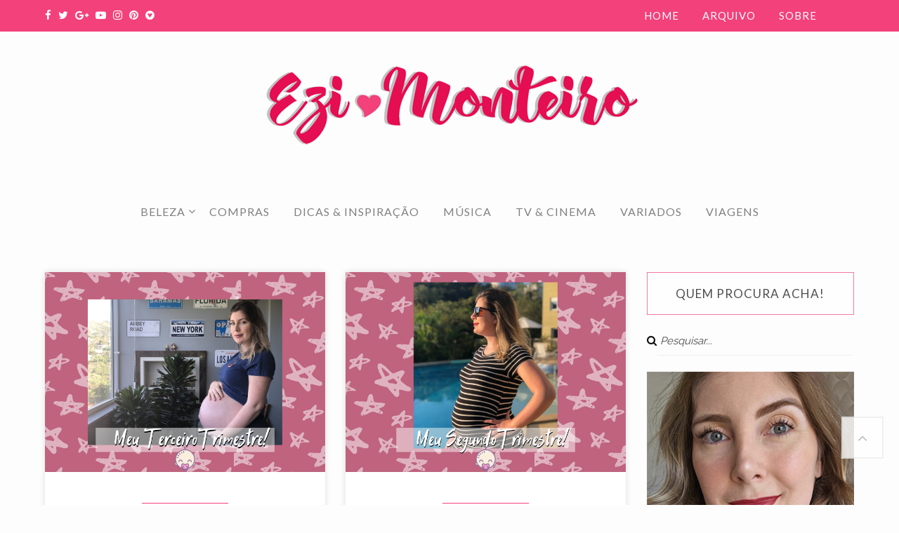

--- FILE ---
content_type: text/html; charset=UTF-8
request_url: https://www.ezimonteiro.com.br/category/maternidade/
body_size: 14906
content:
<!DOCTYPE html>

<!--[if IE 9]><html class="no-js ie9" lang="pt-BR" xmlns:og="http://opengraphprotocol.org/schema/" xmlns:fb="http://www.facebook.com/2008/fbml"><![endif]-->

<!--[if gt IE 9]><!-->

<html lang="pt-BR" xmlns:og="http://opengraphprotocol.org/schema/" xmlns:fb="http://www.facebook.com/2008/fbml">

<!--<![endif]-->

    <head itemscope="itemscope" itemtype="http://schema.org/WebSite">

        <meta charset="UTF-8" />
<title>Maternidade &#8211; Ezi Monteiro</title>

<!--  Mobile viewport scale -->
<meta name="viewport" content="width=device-width, initial-scale=1, maximum-scale=1">
<link rel='dns-prefetch' href='//maxcdn.bootstrapcdn.com' />
<link rel='dns-prefetch' href='//fonts.googleapis.com' />
<link rel='dns-prefetch' href='//s.w.org' />
<link rel="alternate" type="application/rss+xml" title="Feed para Ezi Monteiro &raquo;" href="https://www.ezimonteiro.com.br/feed/" />
<link rel="alternate" type="application/rss+xml" title="Feed de comentários para Ezi Monteiro &raquo;" href="https://www.ezimonteiro.com.br/comments/feed/" />
<link rel="alternate" type="application/rss+xml" title="Feed de categoria para Ezi Monteiro &raquo; Maternidade" href="https://www.ezimonteiro.com.br/category/maternidade/feed/" />
<meta property="og:image" content="https://www.ezimonteiro.com.br/wp-content/uploads/2020/06/Terceiro-Trimestre.png"/>
<link rel="image_src" type="image/jpeg" href="https://www.ezimonteiro.com.br/wp-content/uploads/2020/06/Terceiro-Trimestre.png" />
<meta property="og:image:width" content="600" /><meta property="og:image:height" content="500" />
<meta property="twitter:image" content="https://www.ezimonteiro.com.br/wp-content/uploads/2020/06/Terceiro-Trimestre.png"/>
<!-- Facebook Share Meta --><meta property="og:title" content="Meu Terceiro Trimestre: Sintomas, Cuidados e Chá de Bebê" />
<meta property="og:url" content="https://www.ezimonteiro.com.br/meu-terceiro-trimestre-sintomas-cuidados-cha-de-bebe/" />
<meta property="og:description" content="OH...MY...BLOG!" />
<!-- Twitter Share Meta --><meta name="twitter:title" content="Meu Terceiro Trimestre: Sintomas, Cuidados e Chá de Bebê">
<meta name="twitter:url" content="https://www.ezimonteiro.com.br/meu-terceiro-trimestre-sintomas-cuidados-cha-de-bebe/">
<meta name="twitter:description" content="OH...MY...BLOG!">
		<script type="text/javascript">
			window._wpemojiSettings = {"baseUrl":"https:\/\/s.w.org\/images\/core\/emoji\/11.2.0\/72x72\/","ext":".png","svgUrl":"https:\/\/s.w.org\/images\/core\/emoji\/11.2.0\/svg\/","svgExt":".svg","source":{"concatemoji":"\/\/www.ezimonteiro.com.br\/wp-includes\/js\/wp-emoji-release.min.js?ver=5.1.19"}};
			!function(e,a,t){var n,r,o,i=a.createElement("canvas"),p=i.getContext&&i.getContext("2d");function s(e,t){var a=String.fromCharCode;p.clearRect(0,0,i.width,i.height),p.fillText(a.apply(this,e),0,0);e=i.toDataURL();return p.clearRect(0,0,i.width,i.height),p.fillText(a.apply(this,t),0,0),e===i.toDataURL()}function c(e){var t=a.createElement("script");t.src=e,t.defer=t.type="text/javascript",a.getElementsByTagName("head")[0].appendChild(t)}for(o=Array("flag","emoji"),t.supports={everything:!0,everythingExceptFlag:!0},r=0;r<o.length;r++)t.supports[o[r]]=function(e){if(!p||!p.fillText)return!1;switch(p.textBaseline="top",p.font="600 32px Arial",e){case"flag":return s([55356,56826,55356,56819],[55356,56826,8203,55356,56819])?!1:!s([55356,57332,56128,56423,56128,56418,56128,56421,56128,56430,56128,56423,56128,56447],[55356,57332,8203,56128,56423,8203,56128,56418,8203,56128,56421,8203,56128,56430,8203,56128,56423,8203,56128,56447]);case"emoji":return!s([55358,56760,9792,65039],[55358,56760,8203,9792,65039])}return!1}(o[r]),t.supports.everything=t.supports.everything&&t.supports[o[r]],"flag"!==o[r]&&(t.supports.everythingExceptFlag=t.supports.everythingExceptFlag&&t.supports[o[r]]);t.supports.everythingExceptFlag=t.supports.everythingExceptFlag&&!t.supports.flag,t.DOMReady=!1,t.readyCallback=function(){t.DOMReady=!0},t.supports.everything||(n=function(){t.readyCallback()},a.addEventListener?(a.addEventListener("DOMContentLoaded",n,!1),e.addEventListener("load",n,!1)):(e.attachEvent("onload",n),a.attachEvent("onreadystatechange",function(){"complete"===a.readyState&&t.readyCallback()})),(n=t.source||{}).concatemoji?c(n.concatemoji):n.wpemoji&&n.twemoji&&(c(n.twemoji),c(n.wpemoji)))}(window,document,window._wpemojiSettings);
		</script>
		<style type="text/css">
img.wp-smiley,
img.emoji {
	display: inline !important;
	border: none !important;
	box-shadow: none !important;
	height: 1em !important;
	width: 1em !important;
	margin: 0 .07em !important;
	vertical-align: -0.1em !important;
	background: none !important;
	padding: 0 !important;
}
</style>
	<link rel='stylesheet' id='pinterestBadge-css'  href='//www.ezimonteiro.com.br/wp-content/plugins/pinterest-badge/pinterest.css?ver=5.1.19' type='text/css' media='all' />
<link rel='stylesheet' id='sb_instagram_styles-css'  href='//www.ezimonteiro.com.br/wp-content/plugins/instagram-feed/css/sbi-styles.min.css?ver=2.9.1' type='text/css' media='all' />
<link rel='stylesheet' id='wp-block-library-css'  href='//www.ezimonteiro.com.br/wp-includes/css/dist/block-library/style.min.css?ver=5.1.19' type='text/css' media='all' />
<link rel='stylesheet' id='cff-css'  href='//www.ezimonteiro.com.br/wp-content/plugins/custom-facebook-feed/css/cff-style.css?ver=2.17.1' type='text/css' media='all' />
<link rel='stylesheet' id='sb-font-awesome-css'  href='//maxcdn.bootstrapcdn.com/font-awesome/4.7.0/css/font-awesome.min.css?ver=5.1.19' type='text/css' media='all' />
<link rel='stylesheet' id='df-shortcodes-style-css'  href='//www.ezimonteiro.com.br/wp-content/plugins/df-shortcodes/css/shortcodes.css' type='text/css' media='all' />
<link rel='stylesheet' id='df-layout-css'  href='//www.ezimonteiro.com.br/wp-content/themes/loma/includes/css/layout.css' type='text/css' media='all' />
<link rel='stylesheet' id='df-skin4-css'  href='//www.ezimonteiro.com.br/wp-content/themes/loma/includes/css/skin4.css' type='text/css' media='all' />
<link rel='stylesheet' id='df-fonts-css'  href='//www.ezimonteiro.com.br/wp-content/themes/loma/includes/css/dhicon.css' type='text/css' media='all' />
<link rel='stylesheet' id='df-font-custom-css'  href='//fonts.googleapis.com/css?family=Raleway%3A400%7CLato%3A400%7CLato%3A600%7CLora%3A400&#038;subset=latin%2Clatin-ext' type='text/css' media='all' />
<script type='text/javascript' src='//www.ezimonteiro.com.br/wp-content/plugins/pinterest-badge/pinterest_wp.js?ver=5.1.19'></script>
<script type='text/javascript' src='//www.ezimonteiro.com.br/wp-includes/js/jquery/jquery.js?ver=1.12.4'></script>
<script type='text/javascript' src='//www.ezimonteiro.com.br/wp-includes/js/jquery/jquery-migrate.min.js?ver=1.4.1'></script>
<link rel='https://api.w.org/' href='https://www.ezimonteiro.com.br/wp-json/' />
<link rel="EditURI" type="application/rsd+xml" title="RSD" href="https://www.ezimonteiro.com.br/xmlrpc.php?rsd" />
<link rel="wlwmanifest" type="application/wlwmanifest+xml" href="https://www.ezimonteiro.com.br/wp-includes/wlwmanifest.xml" /> 
<meta name="generator" content="WordPress 5.1.19" />
<meta property="fb:app_id" content="1068198369916534"/>
<!-- Theme version -->
<meta name="generator" content="Loma 1.4.3" />
<meta name="generator" content="DahzFramework 2.1.1" />
<script type="text/javascript">var ajaxurl = 'https://www.ezimonteiro.com.br/wp-admin/admin-ajax.php';</script>		<style type="text/css" id="wp-custom-css">
			p a {
	color: #f3417b;
}

h2.entry-title > a {
    font-size: 26px;
}

@media(max-width: 768px) {
	h2.entry-title > a {
			font-size: 21px;
	}
}
		</style>
		<style type="text/css">.df_container-fluid{max-width:1170px;width:90%;}.two-col-left #main-sidebar-container .df-main,.two-col-right #main-sidebar-container .df-main{width:71.8119%;}.two-col-left #main-sidebar-container .df-sidebar,.two-col-right #main-sidebar-container .df-sidebar{width:25.610169491525%;}body,#wrapper{background:rgba( 253,253,253,1 ) url() center center repeat;background-attachment:fixed;background-size:auto;}.blog .df-post-content,.archive .df-post-content,article.page .entry-content,.about-author,.format-gallery .df-gallery-grid,.format-audio .df-post-audio,.format-video .df-post-video,.single .format-aside .df-category-content-post,.single .entry-header,.single .entry-content,.single .single-tag-blog,.single .single-share-blog,.single .about-author,.single .post-pagination,.single .related-post,.widget h3,#comments,.df-blog-extra .df-share-content-active ul.df-hover-share-content,.df-template-archive{background:rgba( 255,255,255,1 ) url() left top repeat-x;background-attachment:scroll;background-size:contain;}.widget h3{border-color:#eeeeee;}.post,.widget li,.template-archive-list li,#options-blog-sort li,#options-blog-sort li:first-child,.df-sidebar,input[type],select,textarea,.widget_tag_cloud .tagcloud a,.archive-post-tags.tagcloud a,.df-postmeta .post-format,.df-postmeta .posted-on,.df-postmeta .comment,.df-blog-extra ul.df-hover-share-content,.df-blog-extra ul.df-hover-share-content i,.df-pagination-number ul.page-numbers li a,.df-pagination-number ul.page-numbers li span,.conteiner-select-box:before,.universe-search-input,.format-aside .entry-content,.format-aside .aside-post-formats,.widget .post,.widget .recententries,.widget .recententries .post-date,.widget .popularentries,.widget .recentcomments,.widget span.entry-date,.widget .author,.widget .comments-link,.df-page-header,.container-select-box:before,.single .widget_dahz_post_formats .post,.widget.widget_dahz_search .df-search_main input,.universe-search .universe-search-form .universe-search-input
{border-color:#eeeeee;}.df_accordion .resp-accordion,ul.resp-tabs-list{border-color:#eeeeee !important;}.arrow-up{border-color:transparent #eeeeee transparent transparent;}input[type]:focus,textarea:focus{border-color:#eeeeee;box-shadow:0 0 3px rgba( 238,238,238,0.2 );-webkit-box-shadow:0 0 3px rgba( 238,238,238,0.2 );-moz-box-shadow:0 0 3px rgba( 238,238,238,0.2 );}.single .third-effect .mask,.single .third-effect:hover .mask,body .related-post .third-effect .mask,body .related-post .third-effect:hover .mask,.format-status .overlay_bg_image,.post.format-link .overlay_bg_image{background-color:rgba( 0,0,0,0.5 );}.format-status .df-status-format p,.format-status .df-status-format blockquote,.format-status .df-postmeta span,.format-status .df-postmeta a,.format-link h2.df-postformat-link-img a,.single .third-effect a.info{color:#ffffff;}.format-standard.df-standard-image-big-skny .overlay_bg_image,.format-quote .overlay_bg_image{background-color:rgba( 0,0,0,0.5 );}.df-standard-image-big-skny.format-standard .entry-header a,.df-standard-image-big-skny.format-standard .entry-header .byline,.df-standard-image-big-skny.format-standard .entry-summary p,.df-standard-image-big-skny.format-standard .entry-summary a,.df-standard-image-big-skny.format-standard .df-hover-share-container,.df-standard-image-big-skny.format-standard .df-hover-share-container i,.df-standard-image-big-skny.format-standard .df-link i,.df-standard-image-big-skny.format-standard .df-link span,.df-standard-image-big-skny.format-standard .df-postmeta span{color:#ffffff;}.df-navibar-inner{min-height:220px;}@media only screen and (min-width:960px){.df-navibar-fixed-left,.df-navibar-fixed-right{width:300px;}body.df-navibar-fixed-left-active{padding-left:300px;}body.df-navibar-fixed-right-active{padding-right:300px;}.df-navibar-fixed-right-active .scroll-top{right:300px;}}@media only screen and (max-width:959px){.df-navibar-fixed-left-active .header-widgets{left:0;}.df-navibar-fixed-right-active .header-widgets{right:0;}}div.df-navibar,.df-float-menu{background:#fdfdfd url() center center repeat;background-size:contain;}@media only screen and (max-width:959px){.df-navibar.df-menu-transparent{background:#fdfdfd url() center center repeat;background-size:contain;}}.df-sitename img{width:200px;}.df-sitename{padding-top:40px;}.df-navibar-fixed-left-active .df-navibar .df-navi,.df-navibar-fixed-right-active .df-navibar .df-navi,.df-navibar-active .df-navibar .df-navi > li,.df-navibar-left .df-navi > li,.df-navibar-right .df-navi > li{margin-top:40px;}.df-widgetbar-button{border-top-color:#f4f4f4;border-right-color:#f4f4f4;}.df-widgetbar-button:hover{border-top-color:#757575;border-right-color:#757575;}@media only screen and (max-width:959px){.df-widgetbar-button{background-color:#f4f4f4;}.df-widgetbar-button:hover{background-color:#757575;}}div.df-topbar,ul.top-navigation ul{background:#f3417b;}.df-topbar .info-description,.df-topbar .info-description a,.df-topbar .df-social a,.top-search,.df-topbar li a,.df-topbar .df-social-skin2 a
{color:#ffffff;}.main-navigation .sub-nav,.top-navigation .sub-nav{background-color:#fdfdfd;}@media only screen and (min-width:960px){.main-navigation .mega-full-width>.sub-nav{background-color:#fdfdfd!important;}}.df-post-title,.related-title{text-transform:uppercase;}.df-button-flat input[type="submit"],.df-button-flat .button,.df-button-flat .widget a.button,.df-button-flat a.button,.df-button-flat button,.df-button-flat input[type="reset"],.df-button-flat input[type="button"],.df-button-flat .df-infi-scr-btn .nav-next a{border-color:#343435;color:#ffffff;background:#343435;}.df-button-flat input[type="submit"]:hover,.df-button-flat .button:hover,.df-button-flat .widget a.button:hover,.df-button-flat a.button:hover,.df-button-flat button:hover,.df-button-flat input[type="reset"]:hover,.df-button-flat input[type="button"]:hover,.df-button-flat .df-infi-scr-btn .nav-next a:hover{border-color:#030303;color:#ffffff;background:#030303;}.footer-primary-widgets{background:rgba( 253,253,253,1 ) url() center center no-repeat;background-size:auto;}#footer-colophon{background:rgba( 253,253,253,1 );}.df-sitename{font-family:"Lora",serif;}.main-navigation a,.main-navigation ul ul a,.df-navi li a{font-family:"Lato",serif;}body,input[type],a.button,.df-infi-scr-btn .nav-next a,select,textarea,.button,button{font-family:"Raleway",serif;}h1,h2,h3,h4,h5,h6,.universe-search .universe-search-form .universe-search-input,.comments-area .comment-content .comment-head a,.comments-area .comment-content .comment-head .name,.comments-area .comment-content .comment-head{font-family:"Lato",serif;}.df-sitename{font-size:34px;font-weight:400;}a.df-sitename,a.df-sitename:hover{color:#262626;}.df-navi li a{text-align:left;font-weight:400;}.main-navigation a,.main-navigation ul ul a{font-size:20px;}.df-sitename,.df-navi li a,.top-search,df-mobile-menu-button-close{color:#232323;}.mobile-menu-button:before,.mobile-menu-button:after,.mobile-menu-button{background-color:#232323;}.df-sitename:hover,.df-navi li a:hover,.top-search:hover,df-mobile-menu-button-close:hover{color:#030303;}.main-navigation .df-mega-menu > .sub-nav > li.has-children:not(.new-column) > a:after{border-color:#030303;}.df-mobile-menu-button-container:hover{background-color:#030303;}.df-navi li a{text-transform:uppercase;letter-spacing:1px;}.main-navigation a,.df-navibar-classic-left .site-module,.df-navibar-classic-right .site-module{padding:30px 15px;}.main-navigation ul ul a{padding:15px 20px;min-width:220px;}.df-topbar .info-description a,.df-topbar .df-social a,.df-topbar li a,.df-topbar .df-social-skin2 a{text-transform:uppercase;}.df-topbar .info-description,.df-topbar .df-social a,.df-topbar li a,.df-topbar .df-social-skin2 a{color:#ffffff;font-family:"Lato",serif;font-weight:400;font-size:16px;}#content-wrap,.df-link i,.df-link span,.df-postmeta span,.df-postmeta a,.navigation .nav-links a,.df-pagination-number ul.page-numbers li a,.df-pagination-number ul.page-numbers li span,.df-blog-extra ul.df-hover-share-content a,.widget li time,.widget li time,#options-blog-sort li a,.widget_dahz_recent_entries .recententries .post-comments a,.widget_dahz_popular_entries .popularentries .popular-section .author a,.widget_dahz_popular_entries .popularentries .popular-section .author,.widget a,.widget li a,.widget i,.single .format-status .df-postmeta span,.single .format-status .df-postmeta a,input[type],a.button,.button,.df-infi-scr-btn .nav-next a,select,textarea{color:#4c4c4c;font-weight:400;}h1,h2,h3,h4,h5,h6,h1 a,h2 a,h3 a,h4 a,h5 a,h6 a,.widget li a.post-title,.universe-search .universe-search-form .universe-search-input,.comments-area .comment-content .comment-head,.comments-area .comment-content .comment-head .name{color:#262626;font-weight:600;letter-spacing:1px;}body,input[type],.button,a.button,.df-infi-scr-btn .nav-next a,select,textarea{font-size:15px;}article{font-size:15px;}a,#wp-calendar tbody td a{color:#afafaf;}h1 a:hover,h2 a:hover,h3 a:hover,h4 a:hover,h5 a:hover,h6 a:hover,a:hover,.widget a:hover,.widget li a:hover,.widget i.fa:hover,.df-hover-share-container:hover,.df-hover-share-container:hover .df-link i,.df-blog-extra ul.df-hover-share-content a:hover,.df-postmeta a:hover,.df-blog-extra .df-like:hover i,.df-blog-extra .df-like:hover span,.df-topbar a:hover,.df-pagination-number ul.page-numbers li a:hover,.df-pagination-number ul.page-numbers li span.current,.navigation .nav-links a:hover,.widget_tag_cloud .tagcloud a:hover,.archive-post-tags.tagcloud a:hover,.widget li a.post-title:hover,.widget li a:hover time,#options-blog-sort li a:hover,.widget_dahz_recent_entries .recententries .post-comments a:hover,.widget_dahz_popular_entries .popularentries .popular-section .author a:hover,.single .format-status .df-postmeta a:hover,.format-link h2.df-postformat-link-img a:hover,.comments-area .comment-content .comment-head a:hover{color:#000000;}.widget_tag_cloud .tagcloud a:hover{border-color:#000000;}.df-blog-extra ul.df-hover-share-content li i:hover{box-shadow:inset 0 0 0 1px #000000;}.tabs-shortcode h4:hover,.tabs-shortcode h4:hover{color:#000000;}.tabs-shortcode.resp-vtabs li.resp-tab-active:after,.shorcode-blog-banner .featured-image-sc-post .df-post-title:after,body .tabs-shortcode .resp-tabs-list li.resp-tab-active:after{border-color:#000000;}.df-standard-image-big-skny.format-standard .entry-header a:hover,.df-standard-image-big-skny.format-standard .entry-summary a:hover,.df-standard-image-big-skny.format-standard .df-hover-share-container:hover,.df-standard-image-big-skny.format-standard .df-hover-share-container i:hover,.df-standard-image-big-skny.format-standard .df-link:hover i,.df-standard-image-big-skny.format-standard .df-link:hover span,.df-standard-image-big-skny.format-standard .df-postmeta span:hover{color:#000000;}.single-share-blog i.fa{color:#4c4c4c;}.single-share-blog i.fa:hover{color:#000000;}</style>
<!-- Custom CSS -->
<style type="text/css">p{
      text-align: justify;
}

h2 a{
    text-transform: uppercase;
    font-size: 30px;
}

.uiScaledImageContainer .scaledImageFitHeight{
    left: -88px;
}

.df-postmeta{
    font-style: italic;
    font-size: 14px;
    text-transform: lowercase;
    padding: 20px;
}

div.df-topbar, ul.top-navigation ul
{    height: 45px;
}

.df-topbar .info-description, .df-topbar .df-social a, .df-topbar li a, .df-topbar .df-social-skin2 a
{
    font-size: 15px;
}

.df-social-skin2 &gt; a .fa {
    font-size: 20px !important;
}

.df-social-skin2 {
    padding-top: 5px !important;
} 

.df-sitename img {
    width: auto !important;
}

.blog .entry-header, .archive .entry-header, .single .entry-header {
    text-align: center;
}

.df-post-image, .df-post-content{
box-shadow: 0px 0px 8px #ddd;
}

.df-sitename, .df-navi li a, .top-search, df-mobile-menu-button-close{
color: gray;
font-size: 16px;
}

.top-search{
color: transparent;
}

.top-search i:hover{
color: transparent;
}

.df-topbar{
 padding: 0px 0;
}

.df-blog-extra .liked i, .df-blog-extra .liked span{
color: #F3417B;
}

.df-blog-extra .df-link{
color: #F3417B;
}

df-share-alt:active {
    color:  #F3417B;
}

.df-topbar-left {
margin-top: 4px;
}

.widget h3{
    font-size: 17px;
    color: black;
    opacity: 0.7;
    padding: 16px;
    border: 1px solid #F3417B;
    font-weight: normal;    
    font-family: "Lato", sans-serif;
}

.widget li{
text-transform: initial;
}

.widget li a{
text-transform: capitalize;
}

.widget li a.post-title{
    text-transform: uppercase;
    font-size: 15px;
    letter-spacing: 1px;

}

.widget_dahz_popular_entries .popularentries .popular-section .author a{
    font-style: italic;
     text-transform: lowercase;
}

.df-button-flat input[type="submit"], .df-button-flat .button, .df-button-flat .widget a.button, .df-button-flat a.button, .df-button-flat button, .df-button-flat input[type="reset"], .df-button-flat input[type="button"], .df-button-flat .df-infi-scr-btn .nav-next a{
font-family: "Lato" serif;
font-size: 15px;
}

.df_row-fluid{
background-color: #F3417B!important;
}

.footer-primary-widgets{
background-color: #F3417B;
}

.col-left{
font-family: "Lato" serif;
color: gray;
font-size: 14px;
}

.col-right{
font-family: "Lato" serif;
color: gray;
font-size: 13px;
}

.df-float-menu {
    background: #ffffff url() center center no-repeat;
    background-size: contain;
    border-bottom: 1px solid #e8e8e8;
    z-index: 9999;
    box-shadow: 0px 1px 5px rgba(190, 190, 190, 0.46);
    -webkit-box-shadow: 0px 1px 5px rgba(190, 190, 190, 0.46);
    -moz-box-shadow: 0px 1px 5px rgba(190, 190, 190, 0.46);
    -webkit-backface-visibility: hidden;
}

span.df-category-content-post.df-link a{
    font-size: 14px;
    font-family: "Lato",serif;
    color: #F3417B;
    text-transform: uppercase;
    letter-spacing: 2px;
    border-bottom: 1px solid;
    border-top: 1px solid;
    border-color: #F3417B;
    display: inline-block;
}

#pinterest-pinboard-widget-container .row {
  width: 299px;
  height: 84px;
}

#pinterest-pinboard-widget-container .pinboard img {
  width: 75px;
  height: 75px;
}

#pinterest-pinboard-widget-container .pin_text a{
  color: white;
}

#pinterest-pinboard-widget-container .pin_text a{
  color: white;
}

#pinterest-pinboard-widget-container .pin_logo img{
  display: inline;
  margin-left: 21px;
}

.entry-header {
    text-align: center;
}

.AlpinePhotoTiles_container_class {
   margin-left: 6px;
}

.widget_search .search-submit{
  float: right;
}

.scroll-top{
margin-bottom: 44px;
}

.widget_search .search-field:focus{
     font: italic 12px Lato;
}

h1, h2, h3, h4, h5, h6, h1 a, h2 a, h3 a, h4 a, h5 a, h6 a, .universe-search .universe-search-form .universe-search-input, .comments-area .comment-content .comment-head, .comments-area .comment-content .comment-head .name{
font-weight: 600;
}

.main-navigation a, .main-navigation ul ul a {
    font-size: 15px;
    background: #fdfdfd;
}

body .df-topbar .top-navigation a {
background: #F3417B;
}

.category-icons:hover{
  opacity: 1 !important;
  filter: alpha(opacity=100);
}

blockquote, blockquote p {
    font-size: 16px;
    text-align: justify;
}

.error404 .content-404 {
    width: 800px;
    padding: 42px;}

.pizzarating{
vertical-align: middle;
}</style>	<!-- Favicon -->
	<link rel="icon" type="image/png" href="https://www.ezimonteiro.com.br/wp-content/uploads/2016/09/FavEzi.png" />	
	<!-- Instant Articles -->
	<meta property="fb:pages" content="1590942184489710" />
    <!-- Google analytics -->
    <script>
      (function(i,s,o,g,r,a,m){i['GoogleAnalyticsObject']=r;i[r]=i[r]||function(){
      (i[r].q=i[r].q||[]).push(arguments)},i[r].l=1*new Date();a=s.createElement(o),
      m=s.getElementsByTagName(o)[0];a.async=1;a.src=g;m.parentNode.insertBefore(a,m)
      })(window,document,'script','https://www.google-analytics.com/analytics.js','ga');

      ga('create', 'UA-104089477-1', 'auto');
      ga('send', 'pageview');
    </script>
    </head>

    <body class="archive category category-maternidade category-901 chrome osx df-navibar-active df-button-flat df-button-square df-layout-skin4 two-col-left df-full-width-layout-active" dir="ltr" itemscope="itemscope" itemtype="http://schema.org/Blog">

        
        

        <div id="wrapper" class="hfeed">

            

                    <div class="universe-search">
          <div class="universe-search-close ent-text"></div>
          <div class="df_container-fluid col-full">
            <div class="universe-search-form">


                                <input type="text" id="searchfrm" name="search" class="universe-search-input" placeholder="Search" value="" autocomplete="off" spellcheck="false" dir="ltr">
                                            </div><!-- end universe search form -->
            <div id="jp-container-search" class="jp-container-search">
                <div class="universe-search-results"></div>
            </div>
          </div><!-- end df-container-fluid -->
        </div><!-- end universe search -->
        

<div class="df-topbar">
	<div class="df_container-fluid">
	  <div class="col-left">
        <div class="df-topbar-left">
      	  <div class="df-social-skin2"><a href="https://www.facebook.com/ezimonteiro" class="facebook" title="Facebook" target="_blank"><i class="fa fa-facebook"></i></a><a href="https://www.twitter.com/ezimonteiro" class="twitter" title="Twitter" target="_blank"><i class="fa fa-twitter"></i></a><a href="https://plus.google.com/116222846291977583329" class="google-plus" title="Google+" target="_blank"><i class="fa fa-google-plus"></i></a><a href="https://www.youtube.com/channel/UC2P5Voe1bWvOukt_j1MnFzw" class="youtube" title="YouTube" target="_blank"><i class="fa fa-youtube-play"></i></a><a href="https://instagram.com/ezimonteiro" class="instagram" title="Instagram" target="_blank"><i class="fa fa-instagram"></i></a><a href="https://www.pinterest.com/ezimonteiro/" class="pinterest" title="Pinterest" target="_blank"><i class="fa fa-pinterest"></i></a><a href="https://www.bloglovin.com/blogs/ezi-monteiro-14238291/?claim=5kg5t5c67ec" class="bloglovin" title="Bloglovin`" target="_blank"><i class="fa fa-gittip"></i></a></div>      	          </div>
      </div>

      <div class="col-right">
        <ul class="df-topbar-right">

            	<li>
		<nav class="main-navigation" role="navigation" id="menu-top-menu" aria-label="Top Menu Menu" itemscope="itemscope" itemtype="http://schema.org/SiteNavigationElement">
			<ul id="top-nav" class="top-navigation"><li id="menu-item-6" class="menu-item menu-item-type-custom menu-item-object-custom menu-item-6"><a href="http://ezimonteiro.com.br">Home</a></li>
<li id="menu-item-283" class="menu-item menu-item-type-post_type menu-item-object-page menu-item-283"><a href="https://www.ezimonteiro.com.br/arquivo-2/">Arquivo</a></li>
<li id="menu-item-11" class="menu-item menu-item-type-post_type menu-item-object-page menu-item-11"><a href="https://www.ezimonteiro.com.br/sobre/">Sobre</a></li>
</ul>		</nav><!-- #site-navigation -->
	</li>	
    <li>
       <span class="top-search default-top-search"><i class="fa fa-search"></i></span>
    </li>	
        </ul>
      </div>
	</div>
</div>



            <header id="masthead" role="banner" itemscope="itemscope" itemtype="http://schema.org/WPHeader">

                 <div class="df-navibar">

 	<div class="df-navibar-inner df_container-fluid">

		<div id="branding">

							<a href="https://www.ezimonteiro.com.br/" id="site-title" itemprop="headline" class="df-sitename img" rel="home">
					<img src="//www.ezimonteiro.com.br/wp-content/uploads/2015/12/Ezi-Logo-PNG.png" alt="OH...MY...BLOG!" />
				</a>
			
		</div>

        <div class="mobile-menu-container">
            <a class="top-search mobile-top-search" href="#"><i class="df-magnifying"></i></a>

            <div class="df-mobile-menu-wrapper">
	            <div class="df-mobile-menu-button-container">
	                <span class="mobile-menu-button"></span>
	            </div>
            </div>

       		<div class="df-mobile-menu-button-close"></div>
        </div><!-- mobile menu container -->

					<nav class="main-navigation" role="navigation" id="menu-primary-menu" aria-label="Primary Menu Menu" itemscope="itemscope" itemtype="http://schema.org/SiteNavigationElement">
				<ul id="main-nav" class="df-navi">
<li class=" menu-item menu-item-type-taxonomy menu-item-object-category menu-item-has-children menu-item-1445 first has-children"><a href="https://www.ezimonteiro.com.br/category/beleza/"><span>Beleza</span></a><ul class="sub-nav df_row-fluid">
<li class=" menu-item menu-item-type-taxonomy menu-item-object-category menu-item-1447 first"><a href="https://www.ezimonteiro.com.br/category/cabelos/"><span>Cabelos</span></a></li> </ul></li> 
<li class=" menu-item menu-item-type-taxonomy menu-item-object-category menu-item-1448 df-mega-menu mega-auto-width mega-column-3 mega-position-left mega-text-align-left"><a href="https://www.ezimonteiro.com.br/category/compras/"><span>Compras</span></a></li> 
<li class=" menu-item menu-item-type-taxonomy menu-item-object-category menu-item-1443"><a href="https://www.ezimonteiro.com.br/category/dicas-e-inspiracao/"><span>Dicas &#038; Inspiração</span></a></li> 
<li class=" menu-item menu-item-type-taxonomy menu-item-object-category menu-item-1444"><a href="https://www.ezimonteiro.com.br/category/musica/"><span>Música</span></a></li> 
<li class=" menu-item menu-item-type-taxonomy menu-item-object-category menu-item-1442"><a href="https://www.ezimonteiro.com.br/category/tv-e-cinema/"><span>Tv &#038; Cinema</span></a></li> 
<li class=" menu-item menu-item-type-taxonomy menu-item-object-category menu-item-1441"><a href="https://www.ezimonteiro.com.br/category/variados/"><span>Variados</span></a></li> 
<li class=" menu-item menu-item-type-taxonomy menu-item-object-category menu-item-1446"><a href="https://www.ezimonteiro.com.br/category/viagens/"><span>Viagens</span></a></li> 
</ul>			</nav><!-- #site-navigation -->
			</div>
</div><!-- .df-navibar -->
            </header>

            
<div class="clear"></div>


	<div id="content-wrap" class="df_container-fluid col-full">

		<div id="content" class="df-main col-full" role="main">

			<div id="main-sidebar-container">

				<div class="df-main col-full">

					
					
						<div class="df_grid_masonry grid_2_col isotope_ifncsr">

							<article id="post-3206" class="post-3206 post type-post status-publish format-standard has-post-thumbnail hentry category-maternidade tag-colestase tag-gravidez tag-maternidade tag-terceiro-trimestre tag-vale-a-pena-fazer-cha-de-bebe df-standard-image-top " itemscope="itemscope" itemtype="http://schema.org/BlogPosting" itemprop="blogPost" role="article">

<div class='df-post-image'><a class="img" href="https://www.ezimonteiro.com.br/meu-terceiro-trimestre-sintomas-cuidados-cha-de-bebe/"><img width="700" height="500" src="https://www.ezimonteiro.com.br/wp-content/uploads/2020/06/Terceiro-Trimestre.png" class="attachment-full size-full wp-post-image" alt="" srcset="https://www.ezimonteiro.com.br/wp-content/uploads/2020/06/Terceiro-Trimestre.png 700w, https://www.ezimonteiro.com.br/wp-content/uploads/2020/06/Terceiro-Trimestre-300x214.png 300w, https://www.ezimonteiro.com.br/wp-content/uploads/2020/06/Terceiro-Trimestre-180x129.png 180w" sizes="(max-width: 700px) 100vw, 700px" /></a></div>
	<div class="df-post-content" >
  
     
		
			<header class="entry-header">

				 <span class="df-category-content-post df-link"><a href="https://www.ezimonteiro.com.br/category/maternidade/" rel="tag">Maternidade</a></span>				<h2 class="entry-title" itemprop="headline"><a href="https://www.ezimonteiro.com.br/meu-terceiro-trimestre-sintomas-cuidados-cha-de-bebe/" rel="bookmark" itemprop="url">Meu Terceiro Trimestre: Sintomas, Cuidados e Chá de Bebê</a></h2>				<div class="df-postmeta"><span class="posted-on"><a href="https://www.ezimonteiro.com.br/2020/06/17/" rel="bookmark"><time class="entry-date published" datetime="2020-06-17T14:21:54+00:00">17 de junho de 2020</time></a></span><span class="byline">por <span class="author vcard"><a class="url fn n" href="https://www.ezimonteiro.com.br/author/ezimonteiro/">ezimonteiro</a></span></span></div>
			</header><!-- .entry-header -->

			<div class="entry-summary" itemprop="description">

				<p>Se no post anterior eu disse que o tempo passou voando e eu já estava grávida há muito tempo&#8230; o que eu tenho pra dizer nesse é que&#8230; EU JÁ TIVE MEU FILHO! 😀 Recapitulando os posts sobre minha gestação: &#8211; Quando é a hora certa para ter um bebê? &#8211; Como lidar com a<a href="https://www.ezimonteiro.com.br/meu-terceiro-trimestre-sintomas-cuidados-cha-de-bebe/" class="df-link-excerpt">continuar lendo</a></p>
				
        <div class="df-blog-extra">

            <div class="df-blog-extra-right">
                <span class="df-link"><a href="#" class="df-like" id="df-like-3206" title="Amei!"><i class="fa fa-heart-o"></i><span class="df-like-count">0</span></a></span>
        <div class="df-blog-extra-post">

            <div class='df-hover-share-container'>

        <span class='df-hover-share-button df-link'><i class='df-share-alt'></i>Compartilhar</span>
                <ul class="df-hover-share-content">
                                        <li><a href="https://www.facebook.com/sharer/sharer.php?u=https://www.ezimonteiro.com.br/meu-terceiro-trimestre-sintomas-cuidados-cha-de-bebe/" target="_blank"><i class="fa-facebook fa"></i></a></li>
                                                            <li><a href="http://twitter.com/share?text=Meu+Terceiro+Trimestre%3A+Sintomas%2C+Cuidados+e+Ch%C3%A1+de+Beb%C3%AA&amp;url=https://www.ezimonteiro.com.br/meu-terceiro-trimestre-sintomas-cuidados-cha-de-bebe/" target="_blank"><i class="fa fa-twitter"></i></a></li>
                                                            <li><a href="https://plus.google.com/share?url=https://www.ezimonteiro.com.br/meu-terceiro-trimestre-sintomas-cuidados-cha-de-bebe/" target="_blank"><i class="fa-google-plus fa"></i></a></li>
                                                            <li><a href="https://pinterest.com/pin/create/button/?url=https://www.ezimonteiro.com.br/meu-terceiro-trimestre-sintomas-cuidados-cha-de-bebe/&amp;media=https://www.ezimonteiro.com.br/wp-content/uploads/2020/06/Terceiro-Trimestre.png&amp;description=Meu+Terceiro+Trimestre%3A+Sintomas%2C+Cuidados+e+Ch%C3%A1+de+Beb%C3%AA" target="_blank"><i class="fa fa-pinterest "></i></a></li>
                                                            <li><a href="mailto:?subject=https://www.ezimonteiro.com.br/meu-terceiro-trimestre-sintomas-cuidados-cha-de-bebe/" target="_top"><i class="fa-envelope-o  fa"></i></a></li>
                                                                                                                    </ul>
            </div>
            <div class="clear"></div>
        </div>
            </div>
            <div class="clear"></div>
        </div>
        				
			</div><!-- .entry-summary -->

		
	<div class="clear"></div>
	</div><!-- .wrap -->

</article><!-- .entry --><article id="post-3185" class="post-3185 post type-post status-publish format-standard has-post-thumbnail hentry category-maternidade tag-2o-trimestre tag-curva-glicemica tag-enxoval-bebe tag-gravidez tag-maternidade tag-quarto-do-bebe tag-segundo-trimestre tag-sintomas-gravidez tag-ultrassom-morfologica df-standard-image-top " itemscope="itemscope" itemtype="http://schema.org/BlogPosting" itemprop="blogPost" role="article">

<div class='df-post-image'><a class="img" href="https://www.ezimonteiro.com.br/meu-segundo-trimestre-sintomas-cuidados-enxoval-quarto-do-bebe/"><img width="700" height="500" src="https://www.ezimonteiro.com.br/wp-content/uploads/2020/01/Segundo-Tri.png" class="attachment-full size-full wp-post-image" alt="" srcset="https://www.ezimonteiro.com.br/wp-content/uploads/2020/01/Segundo-Tri.png 700w, https://www.ezimonteiro.com.br/wp-content/uploads/2020/01/Segundo-Tri-300x214.png 300w, https://www.ezimonteiro.com.br/wp-content/uploads/2020/01/Segundo-Tri-180x129.png 180w" sizes="(max-width: 700px) 100vw, 700px" /></a></div>
	<div class="df-post-content" >
  
     
		
			<header class="entry-header">

				 <span class="df-category-content-post df-link"><a href="https://www.ezimonteiro.com.br/category/maternidade/" rel="tag">Maternidade</a></span>				<h2 class="entry-title" itemprop="headline"><a href="https://www.ezimonteiro.com.br/meu-segundo-trimestre-sintomas-cuidados-enxoval-quarto-do-bebe/" rel="bookmark" itemprop="url">Meu Segundo Trimestre: Sintomas, Cuidados, Enxoval e Quarto do Bebê</a></h2>				<div class="df-postmeta"><span class="posted-on"><a href="https://www.ezimonteiro.com.br/2020/01/23/" rel="bookmark"><time class="entry-date published" datetime="2020-01-23T18:38:33+00:00">23 de janeiro de 2020</time></a></span><span class="byline">por <span class="author vcard"><a class="url fn n" href="https://www.ezimonteiro.com.br/author/ezimonteiro/">ezimonteiro</a></span></span></div>
			</header><!-- .entry-header -->

			<div class="entry-summary" itemprop="description">

				<p>Se no post anterior eu disse que o tempo passou voando e eu já estava grávida há muito tempo&#8230; o que eu tenho pra dizer nesse é que&#8230; EU JÁ TIVE MEU FILHO! 😀 Recapitulando os posts sobre minha gestação: &#8211; Quando é a hora certa para ter um bebê? &#8211; Como lidar com a<a href="https://www.ezimonteiro.com.br/meu-segundo-trimestre-sintomas-cuidados-enxoval-quarto-do-bebe/" class="df-link-excerpt">continuar lendo</a></p>
				
        <div class="df-blog-extra">

            <div class="df-blog-extra-right">
                <span class="df-link"><a href="#" class="df-like" id="df-like-3185" title="Amei!"><i class="fa fa-heart-o"></i><span class="df-like-count">0</span></a></span>
        <div class="df-blog-extra-post">

            <div class='df-hover-share-container'>

        <span class='df-hover-share-button df-link'><i class='df-share-alt'></i>Compartilhar</span>
                <ul class="df-hover-share-content">
                                        <li><a href="https://www.facebook.com/sharer/sharer.php?u=https://www.ezimonteiro.com.br/meu-segundo-trimestre-sintomas-cuidados-enxoval-quarto-do-bebe/" target="_blank"><i class="fa-facebook fa"></i></a></li>
                                                            <li><a href="http://twitter.com/share?text=Meu+Segundo+Trimestre%3A+Sintomas%2C+Cuidados%2C+Enxoval+e+Quarto+do+Beb%C3%AA&amp;url=https://www.ezimonteiro.com.br/meu-segundo-trimestre-sintomas-cuidados-enxoval-quarto-do-bebe/" target="_blank"><i class="fa fa-twitter"></i></a></li>
                                                            <li><a href="https://plus.google.com/share?url=https://www.ezimonteiro.com.br/meu-segundo-trimestre-sintomas-cuidados-enxoval-quarto-do-bebe/" target="_blank"><i class="fa-google-plus fa"></i></a></li>
                                                            <li><a href="https://pinterest.com/pin/create/button/?url=https://www.ezimonteiro.com.br/meu-segundo-trimestre-sintomas-cuidados-enxoval-quarto-do-bebe/&amp;media=https://www.ezimonteiro.com.br/wp-content/uploads/2020/01/Segundo-Tri.png&amp;description=Meu+Segundo+Trimestre%3A+Sintomas%2C+Cuidados%2C+Enxoval+e+Quarto+do+Beb%C3%AA" target="_blank"><i class="fa fa-pinterest "></i></a></li>
                                                            <li><a href="mailto:?subject=https://www.ezimonteiro.com.br/meu-segundo-trimestre-sintomas-cuidados-enxoval-quarto-do-bebe/" target="_top"><i class="fa-envelope-o  fa"></i></a></li>
                                                                                                                    </ul>
            </div>
            <div class="clear"></div>
        </div>
            </div>
            <div class="clear"></div>
        </div>
        				
			</div><!-- .entry-summary -->

		
	<div class="clear"></div>
	</div><!-- .wrap -->

</article><!-- .entry --><article id="post-3171" class="post-3171 post type-post status-publish format-standard has-post-thumbnail hentry category-maternidade tag-1o-trimestre tag-ecofetal tag-gravidez tag-maternidade tag-primeiro-trimestre tag-tn tag-translucencia-nucal tag-ultrassom df-standard-image-top " itemscope="itemscope" itemtype="http://schema.org/BlogPosting" itemprop="blogPost" role="article">

<div class='df-post-image'><a class="img" href="https://www.ezimonteiro.com.br/como-foi-meu-primeiro-trimestre-gravidez/"><img width="700" height="500" src="https://www.ezimonteiro.com.br/wp-content/uploads/2019/12/Meu-Primeiro-Trimestre-Ezi.png" class="attachment-full size-full wp-post-image" alt="" srcset="https://www.ezimonteiro.com.br/wp-content/uploads/2019/12/Meu-Primeiro-Trimestre-Ezi.png 700w, https://www.ezimonteiro.com.br/wp-content/uploads/2019/12/Meu-Primeiro-Trimestre-Ezi-300x214.png 300w, https://www.ezimonteiro.com.br/wp-content/uploads/2019/12/Meu-Primeiro-Trimestre-Ezi-180x129.png 180w" sizes="(max-width: 700px) 100vw, 700px" /></a></div>
	<div class="df-post-content" >
  
     
		
			<header class="entry-header">

				 <span class="df-category-content-post df-link"><a href="https://www.ezimonteiro.com.br/category/maternidade/" rel="tag">Maternidade</a></span>				<h2 class="entry-title" itemprop="headline"><a href="https://www.ezimonteiro.com.br/como-foi-meu-primeiro-trimestre-gravidez/" rel="bookmark" itemprop="url">Meu Primeiro Trimestre: Sintomas, Cuidados, Como escolher o médico?</a></h2>				<div class="df-postmeta"><span class="posted-on"><a href="https://www.ezimonteiro.com.br/2019/12/18/" rel="bookmark"><time class="entry-date published" datetime="2019-12-18T14:45:59+00:00">18 de dezembro de 2019</time></a></span><span class="byline">por <span class="author vcard"><a class="url fn n" href="https://www.ezimonteiro.com.br/author/ezimonteiro/">ezimonteiro</a></span></span></div>
			</header><!-- .entry-header -->

			<div class="entry-summary" itemprop="description">

				<p>O tempo realmente passa voando! Hoje já é meu terceiro post sobre gravidez e já estou grávida há bastante tempo hehe. Se por acaso não viu os outros posts sobre minha gestação ou quer rever, os links são estes: Quando é a hora certa para ter um bebê? Como lidar com a demora da gravidez<a href="https://www.ezimonteiro.com.br/como-foi-meu-primeiro-trimestre-gravidez/" class="df-link-excerpt">continuar lendo</a></p>
				
        <div class="df-blog-extra">

            <div class="df-blog-extra-right">
                <span class="df-link"><a href="#" class="df-like" id="df-like-3171" title="Amei!"><i class="fa fa-heart-o"></i><span class="df-like-count">0</span></a></span>
        <div class="df-blog-extra-post">

            <div class='df-hover-share-container'>

        <span class='df-hover-share-button df-link'><i class='df-share-alt'></i>Compartilhar</span>
                <ul class="df-hover-share-content">
                                        <li><a href="https://www.facebook.com/sharer/sharer.php?u=https://www.ezimonteiro.com.br/como-foi-meu-primeiro-trimestre-gravidez/" target="_blank"><i class="fa-facebook fa"></i></a></li>
                                                            <li><a href="http://twitter.com/share?text=Meu+Primeiro+Trimestre%3A+Sintomas%2C+Cuidados%2C+Como+escolher+o+m%C3%A9dico%3F&amp;url=https://www.ezimonteiro.com.br/como-foi-meu-primeiro-trimestre-gravidez/" target="_blank"><i class="fa fa-twitter"></i></a></li>
                                                            <li><a href="https://plus.google.com/share?url=https://www.ezimonteiro.com.br/como-foi-meu-primeiro-trimestre-gravidez/" target="_blank"><i class="fa-google-plus fa"></i></a></li>
                                                            <li><a href="https://pinterest.com/pin/create/button/?url=https://www.ezimonteiro.com.br/como-foi-meu-primeiro-trimestre-gravidez/&amp;media=https://www.ezimonteiro.com.br/wp-content/uploads/2019/12/Meu-Primeiro-Trimestre-Ezi.png&amp;description=Meu+Primeiro+Trimestre%3A+Sintomas%2C+Cuidados%2C+Como+escolher+o+m%C3%A9dico%3F" target="_blank"><i class="fa fa-pinterest "></i></a></li>
                                                            <li><a href="mailto:?subject=https://www.ezimonteiro.com.br/como-foi-meu-primeiro-trimestre-gravidez/" target="_top"><i class="fa-envelope-o  fa"></i></a></li>
                                                                                                                    </ul>
            </div>
            <div class="clear"></div>
        </div>
            </div>
            <div class="clear"></div>
        </div>
        				
			</div><!-- .entry-summary -->

		
	<div class="clear"></div>
	</div><!-- .wrap -->

</article><!-- .entry --><article id="post-3156" class="post-3156 post type-post status-publish format-standard has-post-thumbnail hentry category-maternidade tag-controle-de-ovulacao tag-estou-gravida tag-maternidade tag-nidacao tag-ovarios-policisticos tag-sintomas-de-gravidez df-standard-image-top " itemscope="itemscope" itemtype="http://schema.org/BlogPosting" itemprop="blogPost" role="article">

<div class='df-post-image'><a class="img" href="https://www.ezimonteiro.com.br/como-descobri-que-estou-gravida-maternidade/"><img width="700" height="500" src="https://www.ezimonteiro.com.br/wp-content/uploads/2019/08/Positivo.png" class="attachment-full size-full wp-post-image" alt="" srcset="https://www.ezimonteiro.com.br/wp-content/uploads/2019/08/Positivo.png 700w, https://www.ezimonteiro.com.br/wp-content/uploads/2019/08/Positivo-300x214.png 300w, https://www.ezimonteiro.com.br/wp-content/uploads/2019/08/Positivo-180x129.png 180w" sizes="(max-width: 700px) 100vw, 700px" /></a></div>
	<div class="df-post-content" >
  
     
		
			<header class="entry-header">

				 <span class="df-category-content-post df-link"><a href="https://www.ezimonteiro.com.br/category/maternidade/" rel="tag">Maternidade</a></span>				<h2 class="entry-title" itemprop="headline"><a href="https://www.ezimonteiro.com.br/como-descobri-que-estou-gravida-maternidade/" rel="bookmark" itemprop="url">Como lidar com a demora da gravidez e como descobri que estou grávida?</a></h2>				<div class="df-postmeta"><span class="posted-on"><a href="https://www.ezimonteiro.com.br/2019/09/04/" rel="bookmark"><time class="entry-date published" datetime="2019-09-04T13:40:03+00:00">4 de setembro de 2019</time></a></span><span class="byline">por <span class="author vcard"><a class="url fn n" href="https://www.ezimonteiro.com.br/author/ezimonteiro/">ezimonteiro</a></span></span></div>
			</header><!-- .entry-header -->

			<div class="entry-summary" itemprop="description">

				<p>Como disse no post anterior, ESTOU GRÁVIDA! O post de hoje é uma continuação do post anterior e faz parte de uma série que resolvi fazer para eternizar esse momento que está sendo super especial para mim 🙂 Hoje, vamos conversar sobre como lidar com o processo para ficar grávida, como preparar nosso corpo e<a href="https://www.ezimonteiro.com.br/como-descobri-que-estou-gravida-maternidade/" class="df-link-excerpt">continuar lendo</a></p>
				
        <div class="df-blog-extra">

            <div class="df-blog-extra-right">
                <span class="df-link"><a href="#" class="df-like" id="df-like-3156" title="Amei!"><i class="fa fa-heart-o"></i><span class="df-like-count">0</span></a></span>
        <div class="df-blog-extra-post">

            <div class='df-hover-share-container'>

        <span class='df-hover-share-button df-link'><i class='df-share-alt'></i>Compartilhar</span>
                <ul class="df-hover-share-content">
                                        <li><a href="https://www.facebook.com/sharer/sharer.php?u=https://www.ezimonteiro.com.br/como-descobri-que-estou-gravida-maternidade/" target="_blank"><i class="fa-facebook fa"></i></a></li>
                                                            <li><a href="http://twitter.com/share?text=Como+lidar+com+a+demora+da+gravidez+e+como+descobri+que+estou+gr%C3%A1vida%3F&amp;url=https://www.ezimonteiro.com.br/como-descobri-que-estou-gravida-maternidade/" target="_blank"><i class="fa fa-twitter"></i></a></li>
                                                            <li><a href="https://plus.google.com/share?url=https://www.ezimonteiro.com.br/como-descobri-que-estou-gravida-maternidade/" target="_blank"><i class="fa-google-plus fa"></i></a></li>
                                                            <li><a href="https://pinterest.com/pin/create/button/?url=https://www.ezimonteiro.com.br/como-descobri-que-estou-gravida-maternidade/&amp;media=https://www.ezimonteiro.com.br/wp-content/uploads/2019/08/Positivo.png&amp;description=Como+lidar+com+a+demora+da+gravidez+e+como+descobri+que+estou+gr%C3%A1vida%3F" target="_blank"><i class="fa fa-pinterest "></i></a></li>
                                                            <li><a href="mailto:?subject=https://www.ezimonteiro.com.br/como-descobri-que-estou-gravida-maternidade/" target="_top"><i class="fa-envelope-o  fa"></i></a></li>
                                                                                                                    </ul>
            </div>
            <div class="clear"></div>
        </div>
            </div>
            <div class="clear"></div>
        </div>
        				
			</div><!-- .entry-summary -->

		
	<div class="clear"></div>
	</div><!-- .wrap -->

</article><!-- .entry --><article id="post-3121" class="post-3121 post type-post status-publish format-standard has-post-thumbnail hentry category-maternidade tag-aplicativo-flo tag-ciclo-menstrual tag-diane-35 tag-gravidez tag-maternidade tag-pilula-anticoncepcional tag-quando-e-a-hora-certa-para-engravidar tag-quando-ter-um-bebe df-standard-image-top " itemscope="itemscope" itemtype="http://schema.org/BlogPosting" itemprop="blogPost" role="article">

<div class='df-post-image'><a class="img" href="https://www.ezimonteiro.com.br/quando-ter-um-bebe-maternidade/"><img width="700" height="500" src="https://www.ezimonteiro.com.br/wp-content/uploads/2019/08/Estou-Gravida-Ezi-Monteiro1.jpg" class="attachment-full size-full wp-post-image" alt="" srcset="https://www.ezimonteiro.com.br/wp-content/uploads/2019/08/Estou-Gravida-Ezi-Monteiro1.jpg 700w, https://www.ezimonteiro.com.br/wp-content/uploads/2019/08/Estou-Gravida-Ezi-Monteiro1-300x214.jpg 300w, https://www.ezimonteiro.com.br/wp-content/uploads/2019/08/Estou-Gravida-Ezi-Monteiro1-180x129.jpg 180w" sizes="(max-width: 700px) 100vw, 700px" /></a></div>
	<div class="df-post-content" >
  
     
		
			<header class="entry-header">

				 <span class="df-category-content-post df-link"><a href="https://www.ezimonteiro.com.br/category/maternidade/" rel="tag">Maternidade</a></span>				<h2 class="entry-title" itemprop="headline"><a href="https://www.ezimonteiro.com.br/quando-ter-um-bebe-maternidade/" rel="bookmark" itemprop="url">Quando é a hora certa para ter um bebê?</a></h2>				<div class="df-postmeta"><span class="posted-on"><a href="https://www.ezimonteiro.com.br/2019/08/02/" rel="bookmark"><time class="entry-date published" datetime="2019-08-02T15:04:54+00:00">2 de agosto de 2019</time></a></span><span class="byline">por <span class="author vcard"><a class="url fn n" href="https://www.ezimonteiro.com.br/author/ezimonteiro/">ezimonteiro</a></span></span></div>
			</header><!-- .entry-header -->

			<div class="entry-summary" itemprop="description">

				<p>ESTOU GRÁVIDA! &lt;3 🙂 Esse vai ser o primeiro de uma série de posts sobre maternidade! YAYYY Espero que gostem e acompanhem os detalhes da minha gestação! 🙂 Quando é a hora certa para ter um bebê? Sabemos que não existe um momento certo para nada na vida. Se formos esperar pelo alinhamento dos planetas<a href="https://www.ezimonteiro.com.br/quando-ter-um-bebe-maternidade/" class="df-link-excerpt">continuar lendo</a></p>
				
        <div class="df-blog-extra">

            <div class="df-blog-extra-right">
                <span class="df-link"><a href="#" class="df-like" id="df-like-3121" title="Amei!"><i class="fa fa-heart-o"></i><span class="df-like-count">0</span></a></span>
        <div class="df-blog-extra-post">

            <div class='df-hover-share-container'>

        <span class='df-hover-share-button df-link'><i class='df-share-alt'></i>Compartilhar</span>
                <ul class="df-hover-share-content">
                                        <li><a href="https://www.facebook.com/sharer/sharer.php?u=https://www.ezimonteiro.com.br/quando-ter-um-bebe-maternidade/" target="_blank"><i class="fa-facebook fa"></i></a></li>
                                                            <li><a href="http://twitter.com/share?text=Quando+%C3%A9+a+hora+certa+para+ter+um+beb%C3%AA%3F&amp;url=https://www.ezimonteiro.com.br/quando-ter-um-bebe-maternidade/" target="_blank"><i class="fa fa-twitter"></i></a></li>
                                                            <li><a href="https://plus.google.com/share?url=https://www.ezimonteiro.com.br/quando-ter-um-bebe-maternidade/" target="_blank"><i class="fa-google-plus fa"></i></a></li>
                                                            <li><a href="https://pinterest.com/pin/create/button/?url=https://www.ezimonteiro.com.br/quando-ter-um-bebe-maternidade/&amp;media=https://www.ezimonteiro.com.br/wp-content/uploads/2019/08/Estou-Gravida-Ezi-Monteiro1.jpg&amp;description=Quando+%C3%A9+a+hora+certa+para+ter+um+beb%C3%AA%3F" target="_blank"><i class="fa fa-pinterest "></i></a></li>
                                                            <li><a href="mailto:?subject=https://www.ezimonteiro.com.br/quando-ter-um-bebe-maternidade/" target="_top"><i class="fa-envelope-o  fa"></i></a></li>
                                                                                                                    </ul>
            </div>
            <div class="clear"></div>
        </div>
            </div>
            <div class="clear"></div>
        </div>
        				
			</div><!-- .entry-summary -->

		
	<div class="clear"></div>
	</div><!-- .wrap -->

</article><!-- .entry -->
						</div>

						
					
				</div>

				
    <div class="df-sidebar" role="complementary" itemscope="itemscope" itemtype="http://schema.org/WPSideBar">

        <div itemprop="accessibilityFeature">

            
                
                <div id="dahz_search-2" class="widget widget_dahz_search"><h3>Quem Procura Acha!</h3><div class="df-search_main">

    <form method="get" class="searchform" action="https://www.ezimonteiro.com.br/">

        <button type="submit" class="fa fa-search submit" name="submit" value="Search"></button>

        <input type="text" class="field s" name="s" value="Pesquisar..." onfocus="if (this.value == 'Pesquisar...') {this.value = '';}" onblur="if (this.value == '') {this.value = 'Pesquisar...';}" />

    </form>
    
</div></div><div id="text-2" class="widget widget_text">			<div class="textwidget"><center><img src=//www.ezimonteiro.com.br/wp-content/uploads/2025/05/ezi-2025.jpg" alt="sou a Ezi"></center>
<br>
<span style="font-size: 16px; text-align: justify; font-style: italic;">
Oi, eu sou a Ezi! :)</span>
<p style="font-size:  16px; text-align: justify; font-style: italic;">
Oi, eu sou a Ezi, tenho 34 anos, sou gaúcha e moro em Porto Alegre, tenho um filho lindo e vivo um dia de cada vez!
Para mim, o dia ideal seria passar a tarde fazendo o que gosto, como criar amigurumis, ver um filme com a minha família, comendo uma pipoquinha debaixo das cobertas!
Quer saber mais sobre mim, não é? :P
Para isso visite a página Sobre ou <a href="//www.ezimonteiro.com.br/sobre/" target="_blank">clique aqui!</a>
</p>
<span></span>
<hr></div>
		</div><div id="custom_html-2" class="widget_text widget widget_custom_html"><h3>Me siga nas redes ♥</h3><div class="textwidget custom-html-widget"><span style="letter-spacing: 10px;">
<center><a title="Facebook" class="facebook"  href="//www.facebook.com/ezimonteiro" target="_blank"><i class="fa fa-facebook" style="font-size: 20px;"></i></a>  
<a title="YouTube" class="youtube" href="//www.youtube.com/channel/UC2P5Voe1bWvOukt_j1MnFzw" target="_blank"><i class="fa fa-youtube-play"  style="font-size: 20px;"></i></a>  
<a title="Instagram" class="instagram" href="//instagram.com/ezimonteiro" target="_blank"><i class="fa fa-instagram"  style="font-size: 20px;"></i></a>  
<a title="Pinterest" class="pinterest" href="//www.pinterest.com/ezimonteiro/" target="_blank"><i class="fa fa-pinterest"  style="font-size: 20px;"></i></a>
<a title="Bloglovin" class="bloglovin" href="//www.bloglovin.com/blog/14238291/?claim=5kg5t5c67ec" target="_blank"><i class="fa fa-gittip" style="font-size: 20px;"></i></a>
</center>
</span></div></div><div id="custom_html-3" class="widget_text widget widget_custom_html"><div class="textwidget custom-html-widget"><script async src="https://pagead2.googlesyndication.com/pagead/js/adsbygoogle.js?client=ca-pub-9738959271808957"
     crossorigin="anonymous"></script>
<!-- SideBar Blog -->
<ins class="adsbygoogle"
     style="display:block"
     data-ad-client="ca-pub-9738959271808957"
     data-ad-slot="2581374430"
     data-ad-format="auto"
     data-full-width-responsive="true"></ins>
<script>
     (adsbygoogle = window.adsbygoogle || []).push({});
</script></div></div>		<div id="recent-posts-6" class="widget widget_recent_entries">		<h3>Últimos Posts</h3>		<ul>
											<li>
					<a href="https://www.ezimonteiro.com.br/por-que-algumas-pessoas-ficam-ricas-e-outras-nao-a-resposta-esta-aqui/">Por Que Algumas Pessoas Ficam Ricas e Outras Não? A Resposta Está Aqui!</a>
											<span class="post-date">11 de março de 2025</span>
									</li>
											<li>
					<a href="https://www.ezimonteiro.com.br/como-o-croche-pode-melhorar-sua-saude-e-aliviar-o-estresse/">Como o Crochê Pode Melhorar Sua Saúde e Aliviar o Estresse</a>
											<span class="post-date">4 de outubro de 2024</span>
									</li>
											<li>
					<a href="https://www.ezimonteiro.com.br/voo-internacional-com-criancas-menores-de-3-anos/">Como é a experiência de um vôo internacional com crianças menores de 3 anos?</a>
											<span class="post-date">17 de março de 2023</span>
									</li>
											<li>
					<a href="https://www.ezimonteiro.com.br/meu-terceiro-trimestre-sintomas-cuidados-cha-de-bebe/">Meu Terceiro Trimestre: Sintomas, Cuidados e Chá de Bebê</a>
											<span class="post-date">17 de junho de 2020</span>
									</li>
											<li>
					<a href="https://www.ezimonteiro.com.br/melhores-programas-de-tv-sobre-reformas/">Melhores Programas de TV sobre Reformas</a>
											<span class="post-date">2 de abril de 2020</span>
									</li>
											<li>
					<a href="https://www.ezimonteiro.com.br/casamento-as-cegas-netflix/">Casamento às Cegas a nova aposta da Netflix</a>
											<span class="post-date">4 de março de 2020</span>
									</li>
					</ul>
		</div>            <div id="dahz-popular-posts-2" class="widget widget_dahz_popular_entries">            <h3>Posts Populares</h3>            <ul>
                                    <li class="popularentries">

                        
                                                            <img width="180" height="180" src="https://www.ezimonteiro.com.br/wp-content/uploads/2018/04/curiosidades-sobre-os-irmaos-a-obra-180x180.jpg" class="attachment-thumbnail-widget size-thumbnail-widget wp-post-image" alt="" srcset="https://www.ezimonteiro.com.br/wp-content/uploads/2018/04/curiosidades-sobre-os-irmaos-a-obra-180x180.jpg 180w, https://www.ezimonteiro.com.br/wp-content/uploads/2018/04/curiosidades-sobre-os-irmaos-a-obra-150x150.jpg 150w, https://www.ezimonteiro.com.br/wp-content/uploads/2018/04/curiosidades-sobre-os-irmaos-a-obra-80x80.jpg 80w" sizes="(max-width: 180px) 100vw, 180px" />                            
                        
                        <div class="popular-section">
                            <span class="author vcard"><a class="url fn n" href="https://www.ezimonteiro.com.br/author/ezimonteiro/">ezimonteiro</a> on</span>                            <br>
                            <a class="post-title" href="https://www.ezimonteiro.com.br/10-fatos-e-curiosidades-sobre-os-irmaos-a-obra/">10 Fatos e Curiosidades sobre os Irmãos à Obra</a>
                        </div>

                                                    <span class="post-favourite">
                                <span class="post-meta-favourite"><a href="#" class="df-like" id="df-like-2656" title="Amei!"><i class="fa fa-heart-o"></i><span class="df-like-count">44</span></a></span>                            </span>
                        
                    </li>
                                    <li class="popularentries">

                        
                                                            <img width="180" height="180" src="https://www.ezimonteiro.com.br/wp-content/uploads/2017/06/Sineriz-Frente-1-180x180.jpg" class="attachment-thumbnail-widget size-thumbnail-widget wp-post-image" alt="" srcset="https://www.ezimonteiro.com.br/wp-content/uploads/2017/06/Sineriz-Frente-1-180x180.jpg 180w, https://www.ezimonteiro.com.br/wp-content/uploads/2017/06/Sineriz-Frente-1-150x150.jpg 150w, https://www.ezimonteiro.com.br/wp-content/uploads/2017/06/Sineriz-Frente-1-500x500.jpg 500w, https://www.ezimonteiro.com.br/wp-content/uploads/2017/06/Sineriz-Frente-1-80x80.jpg 80w" sizes="(max-width: 180px) 100vw, 180px" />                            
                        
                        <div class="popular-section">
                            <span class="author vcard"><a class="url fn n" href="https://www.ezimonteiro.com.br/author/ezimonteiro/">ezimonteiro</a> on</span>                            <br>
                            <a class="post-title" href="https://www.ezimonteiro.com.br/vale-a-pena-fazer-compras-em-rivera-uruguai/">Vale a pena fazer compras em Rivera &#8211; Uruguai?</a>
                        </div>

                                                    <span class="post-favourite">
                                <span class="post-meta-favourite"><a href="#" class="df-like" id="df-like-1921" title="Amei!"><i class="fa fa-heart-o"></i><span class="df-like-count">13</span></a></span>                            </span>
                        
                    </li>
                                    <li class="popularentries">

                        
                                                            <img width="180" height="180" src="https://www.ezimonteiro.com.br/wp-content/uploads/2018/11/wedding-property-180x180.jpg" class="attachment-thumbnail-widget size-thumbnail-widget wp-post-image" alt="" srcset="https://www.ezimonteiro.com.br/wp-content/uploads/2018/11/wedding-property-180x180.jpg 180w, https://www.ezimonteiro.com.br/wp-content/uploads/2018/11/wedding-property-150x150.jpg 150w, https://www.ezimonteiro.com.br/wp-content/uploads/2018/11/wedding-property-500x500.jpg 500w, https://www.ezimonteiro.com.br/wp-content/uploads/2018/11/wedding-property-80x80.jpg 80w" sizes="(max-width: 180px) 100vw, 180px" />                            
                        
                        <div class="popular-section">
                            <span class="author vcard"><a class="url fn n" href="https://www.ezimonteiro.com.br/author/ezimonteiro/">ezimonteiro</a> on</span>                            <br>
                            <a class="post-title" href="https://www.ezimonteiro.com.br/curiosidades-sobre-o-casamento-de-drew-scott-dos-irmaos-a-obra/">Curiosidades sobre o casamento de Drew Scott dos Irmãos à Obra!</a>
                        </div>

                                                    <span class="post-favourite">
                                <span class="post-meta-favourite"><a href="#" class="df-like" id="df-like-2847" title="Amei!"><i class="fa fa-heart-o"></i><span class="df-like-count">12</span></a></span>                            </span>
                        
                    </li>
                            </ul>
            </div>            <div id="categories-3" class="widget widget_categories"><h3>Categorias</h3>		<ul>
				<li class="cat-item cat-item-6"><a href="https://www.ezimonteiro.com.br/category/beleza/" >Beleza</a> <span class="post-count">(6)</span>
</li>
	<li class="cat-item cat-item-45"><a href="https://www.ezimonteiro.com.br/category/cabelos/" >Cabelos</a> <span class="post-count">(3)</span>
</li>
	<li class="cat-item cat-item-7"><a href="https://www.ezimonteiro.com.br/category/compras/" >Compras</a> <span class="post-count">(5)</span>
</li>
	<li class="cat-item cat-item-5"><a href="https://www.ezimonteiro.com.br/category/dicas-e-inspiracao/" >Dicas &amp; Inspiração</a> <span class="post-count">(19)</span>
</li>
	<li class="cat-item cat-item-8"><a href="https://www.ezimonteiro.com.br/category/fotografia/" >Fotografia</a> <span class="post-count">(1)</span>
</li>
	<li class="cat-item cat-item-11"><a href="https://www.ezimonteiro.com.br/category/livros/" >Livros</a> <span class="post-count">(3)</span>
</li>
	<li class="cat-item cat-item-901 current-cat"><a href="https://www.ezimonteiro.com.br/category/maternidade/" >Maternidade</a> <span class="post-count">(5)</span>
</li>
	<li class="cat-item cat-item-13"><a href="https://www.ezimonteiro.com.br/category/moda/" >Moda</a> <span class="post-count">(1)</span>
</li>
	<li class="cat-item cat-item-10"><a href="https://www.ezimonteiro.com.br/category/musica/" >Música</a> <span class="post-count">(12)</span>
</li>
	<li class="cat-item cat-item-9"><a href="https://www.ezimonteiro.com.br/category/tv-e-cinema/" >Tv &amp; Cinema</a> <span class="post-count">(74)</span>
</li>
	<li class="cat-item cat-item-1"><a href="https://www.ezimonteiro.com.br/category/variados/" >Variados</a> <span class="post-count">(62)</span>
</li>
	<li class="cat-item cat-item-12"><a href="https://www.ezimonteiro.com.br/category/viagens/" >Viagens</a> <span class="post-count">(14)</span>
</li>
		</ul>
			</div><div id="text-7" class="widget widget_text">			<div class="textwidget"><div class="fb-page" data-href="//www.facebook.com/ezimonteiro" data-width="280" data-height="88" data-small-header="false" data-adapt-container-width="true" data-hide-cover="false" data-show-facepile="false" data-show-posts="false"><div class="fb-xfbml-parse-ignore"><blockquote cite="//www.facebook.com/ezimonteiro"><a href="//www.facebook.com/ezimonteiro">Ezi Monteiro</a></blockquote></div></div></div>
		</div>
            
        </div>

	</div>


			</div>

		</div>

	</div>

		<a class="scroll-top" href="#masthead" title="Back to Top">
	<i class="fa fa-angle-up"></i>
</a>

		<div class="footer-primary-widgets col-full">
	<div class="df_container-fluid">
  	<div class="df_row-fluid">

<div class="df_span-sm-12"><div id="text-5" class="widget widget_text">			<div class="textwidget"><div class="social-links">
  <a href="http://facebook.com/ezimonteiro" target="_blank" class="social-item">
    <i class="fa fa-facebook"></i>
    <span>Facebook</span>
  </a>

  <a href="http://instagram.com/ezimonteiro" target="_blank" class="social-item">
    <i class="fa fa-instagram"></i>
    <span>Instagram</span>
  </a>

  <a href="http://pinterest.com/ezimonteiro" target="_blank" class="social-item">
    <i class="fa fa-pinterest"></i>
    <span>Pinterest</span>
  </a>

  <a href="https://www.bloglovin.com/blogs/ezi-monteiro-14238291/?claim=5kg5t5c67ec" target="_blank" class="social-item">
    <i class="fa fa-gittip"></i>
    <span>BlogLovin</span>
  </a>
</div>
<style>
.social-links {
  display: flex;
  flex-wrap: wrap;
  justify-content: center;
  gap: 15px;
  margin-bottom: 35px;
}

.social-item {
 color: white !important;
  display: flex;
  align-items: center;
  text-decoration: none;
  color: white;
  font-family: 'Lato', serif;
  font-weight: bold;
  font-size: 14px;
  text-transform: uppercase;
}

.social-item i {
  background: #fff;
  color: #eb0b51;
  font-size: 22px;
  width: 40px;
  height: 40px;
  line-height: 40px;
  text-align: center;
  border-radius: 50%;
  margin-right: 10px;
}

.social-item span {
  white-space: nowrap;
}
@media (max-width: 480px) {
  .social-item {
    flex-basis: 100%;
    justify-content: center;
  }
}


</style>
</div>
		</div></div>
  	</div> <!-- end .df_row-fluid -->
	</div> <!-- end .df_container-fluid -->
</div><!-- .footer-primary-widgets -->
		
			<footer id="footer-colophon" role="contentinfo" itemscope="itemscope" itemtype="http://schema.org/WPFooter">

				<div class="df_container-fluid">

					<div class="site-info col-full">

						<div id="copyright" class="col-left">

							
								<p>♥♥♥ Ezi Monteiro - Feito com Amor! ♥♥♥</p>

				            
						</div>

						<div id="credit" class="col-right">

							
								<p>© 2016 - Todos os direitos reservados</p>

							
						</div>

					</div><!-- .site-info -->

				</div>

			</footer>


		</div>

		<!-- #wrapper -->
		        <div class="df-mobile-menu-container df-mobile-right df-mobile-white">
            <div class="jp-container-mobile-menu">
                <nav class="df-mobile-menu" role="navigation">

                    <div class="menu-menu_categorias-container"><ul id="menu-menu_categorias" class="df-navi"><li class="menu-item menu-item-type-taxonomy menu-item-object-category menu-item-has-children menu-item-1445"><a href="https://www.ezimonteiro.com.br/category/beleza/">Beleza</a>
<ul class="sub-menu">
	<li class="menu-item menu-item-type-taxonomy menu-item-object-category menu-item-1447"><a href="https://www.ezimonteiro.com.br/category/cabelos/">Cabelos</a></li>
</ul>
</li>
<li class="menu-item menu-item-type-taxonomy menu-item-object-category menu-item-1448"><a href="https://www.ezimonteiro.com.br/category/compras/">Compras</a></li>
<li class="menu-item menu-item-type-taxonomy menu-item-object-category menu-item-1443"><a href="https://www.ezimonteiro.com.br/category/dicas-e-inspiracao/">Dicas &#038; Inspiração</a></li>
<li class="menu-item menu-item-type-taxonomy menu-item-object-category menu-item-1444"><a href="https://www.ezimonteiro.com.br/category/musica/">Música</a></li>
<li class="menu-item menu-item-type-taxonomy menu-item-object-category menu-item-1442"><a href="https://www.ezimonteiro.com.br/category/tv-e-cinema/">Tv &#038; Cinema</a></li>
<li class="menu-item menu-item-type-taxonomy menu-item-object-category menu-item-1441"><a href="https://www.ezimonteiro.com.br/category/variados/">Variados</a></li>
<li class="menu-item menu-item-type-taxonomy menu-item-object-category menu-item-1446"><a href="https://www.ezimonteiro.com.br/category/viagens/">Viagens</a></li>
</ul></div>                 </nav><!-- #site-navigation -->
                                <nav class="mobile-top-menu df-mobile-menu" role="navigation">
                    <ul id="menu-principal" class="df-navi"><li class="menu-item menu-item-type-custom menu-item-object-custom menu-item-6"><a href="http://ezimonteiro.com.br">Home</a></li>
<li class="menu-item menu-item-type-post_type menu-item-object-page menu-item-283"><a href="https://www.ezimonteiro.com.br/arquivo-2/">Arquivo</a></li>
<li class="menu-item menu-item-type-post_type menu-item-object-page menu-item-11"><a href="https://www.ezimonteiro.com.br/sobre/">Sobre</a></li>
</ul>                </nav><!-- #site-navigation -->
                <!-- // social connect -->
                <div class="social-mobile-menu">
                    <div class="df-social-skin2"><a href="https://www.facebook.com/ezimonteiro" class="facebook" title="Facebook" target="_blank"><i class="fa fa-facebook"></i></a><a href="https://www.twitter.com/ezimonteiro" class="twitter" title="Twitter" target="_blank"><i class="fa fa-twitter"></i></a><a href="https://plus.google.com/116222846291977583329" class="google-plus" title="Google+" target="_blank"><i class="fa fa-google-plus"></i></a><a href="https://www.youtube.com/channel/UC2P5Voe1bWvOukt_j1MnFzw" class="youtube" title="YouTube" target="_blank"><i class="fa fa-youtube-play"></i></a><a href="https://instagram.com/ezimonteiro" class="instagram" title="Instagram" target="_blank"><i class="fa fa-instagram"></i></a><a href="https://www.pinterest.com/ezimonteiro/" class="pinterest" title="Pinterest" target="_blank"><i class="fa fa-pinterest"></i></a><a href="https://www.bloglovin.com/blogs/ezi-monteiro-14238291/?claim=5kg5t5c67ec" class="bloglovin" title="Bloglovin`" target="_blank"><i class="fa fa-gittip"></i></a></div>                </div><!-- end social-mobile-menu-->
                        </div><!-- end jp-container-mobile-menu-->
        </div><!-- end df-mobile-menu-container-->
    
		        <div id="fb-root"></div>
        <script async defer crossorigin="anonymous">(function(d, s, id) {
          var js, fjs = d.getElementsByTagName(s)[0];
          if (d.getElementById(id)) return;
          js = d.createElement(s); js.id = id;
          js.src = "//connect.facebook.net/pt_BR/sdk.js#xfbml=1&appId=1068198369916534&version=v10.0";
          fjs.parentNode.insertBefore(js, fjs);
        }(document, 'script', 'facebook-jssdk'));</script>	
    <!-- Custom Facebook Feed JS -->
<script type="text/javascript">
var cfflinkhashtags = "true";
</script>
<!-- Instagram Feed JS -->
<script type="text/javascript">
var sbiajaxurl = "https://www.ezimonteiro.com.br/wp-admin/admin-ajax.php";
</script>
<link rel='stylesheet' id='dashicons-css'  href='//www.ezimonteiro.com.br/wp-includes/css/dashicons.min.css?ver=5.1.19' type='text/css' media='all' />
<link rel='stylesheet' id='thickbox-css'  href='//www.ezimonteiro.com.br/wp-includes/js/thickbox/thickbox.css?ver=5.1.19' type='text/css' media='all' />
<script type='text/javascript' src='//www.ezimonteiro.com.br/wp-content/plugins/custom-facebook-feed/js/cff-scripts.js?ver=2.17.1'></script>
<script type='text/javascript' src='//www.ezimonteiro.com.br/wp-content/plugins/df-shortcodes/js/jquery.min.js?ver=5.1.19'></script>
<script type='text/javascript' src='//www.ezimonteiro.com.br/wp-content/plugins/df-shortcodes/js/shortcodes.min.js'></script>
<script type='text/javascript'>
/* <![CDATA[ */
var countVars = {"disqusShortname":"ezimonteiro"};
/* ]]> */
</script>
<script type='text/javascript' src='//www.ezimonteiro.com.br/wp-content/plugins/disqus-comment-system/public/js/comment_count.js?ver=3.0.21'></script>
<script type='text/javascript' src='//www.ezimonteiro.com.br/wp-content/themes/loma/includes/js/modernizr.js'></script>
<script type='text/javascript' src='//www.ezimonteiro.com.br/wp-content/themes/loma/includes/js/plugins.js'></script>
<script type='text/javascript' src='//www.ezimonteiro.com.br/wp-content/themes/loma/includes/js/twitter-widget.js'></script>
<script type='text/javascript' src='//www.ezimonteiro.com.br/wp-content/themes/loma/includes/js/float_menu.min.js'></script>
<script type='text/javascript'>
/* <![CDATA[ */
var dfLike = {"ajaxurl":"https:\/\/www.ezimonteiro.com.br\/wp-admin\/admin-ajax.php"};
/* ]]> */
</script>
<script type='text/javascript' src='//www.ezimonteiro.com.br/wp-content/themes/loma/includes/js/main.min.js'></script>
<script type='text/javascript' src='//www.ezimonteiro.com.br/wp-content/themes/loma/includes/js/page-loader.min.js'></script>
<script type='text/javascript' src='//www.ezimonteiro.com.br/wp-includes/js/wp-embed.min.js?ver=5.1.19'></script>
<script type='text/javascript'>
/* <![CDATA[ */
var thickboxL10n = {"next":"Pr\u00f3ximo \u00bb","prev":"\u00ab Anterior","image":"Imagem","of":"de","close":"Fechar","noiframes":"Este recurso necessita frames em linha. Os iframes est\u00e3o desativados por voc\u00ea ou seu navegador n\u00e3o os suporta.","loadingAnimation":"https:\/\/www.ezimonteiro.com.br\/wp-includes\/js\/thickbox\/loadingAnimation.gif"};
/* ]]> */
</script>
<script type='text/javascript' src='//www.ezimonteiro.com.br/wp-includes/js/thickbox/thickbox.js?ver=3.1-20121105'></script>

	</body>
</html>

--- FILE ---
content_type: text/html; charset=utf-8
request_url: https://www.google.com/recaptcha/api2/aframe
body_size: 268
content:
<!DOCTYPE HTML><html><head><meta http-equiv="content-type" content="text/html; charset=UTF-8"></head><body><script nonce="NUJQMboDQ4aRkJw4u2WnCA">/** Anti-fraud and anti-abuse applications only. See google.com/recaptcha */ try{var clients={'sodar':'https://pagead2.googlesyndication.com/pagead/sodar?'};window.addEventListener("message",function(a){try{if(a.source===window.parent){var b=JSON.parse(a.data);var c=clients[b['id']];if(c){var d=document.createElement('img');d.src=c+b['params']+'&rc='+(localStorage.getItem("rc::a")?sessionStorage.getItem("rc::b"):"");window.document.body.appendChild(d);sessionStorage.setItem("rc::e",parseInt(sessionStorage.getItem("rc::e")||0)+1);localStorage.setItem("rc::h",'1768971137907');}}}catch(b){}});window.parent.postMessage("_grecaptcha_ready", "*");}catch(b){}</script></body></html>

--- FILE ---
content_type: text/css
request_url: https://www.ezimonteiro.com.br/wp-content/themes/loma/includes/css/layout.css
body_size: 20426
content:
html,body,div,span,applet,object,iframe,h1,h2,h3,h4,h5,h6,p,blockquote,pre,a,abbr,acronym,address,big,cite,code,del,dfn,em,img,ins,kbd,q,s,samp,small,strike,strong,sub,sup,tt,var,b,u,i,center,dl,dt,dd,ol,ul,li,fieldset,form,label,legend,table,caption,tbody,tfoot,thead,tr,th,td,article,aside,canvas,details,embed,figure,figcaption,footer,header,hgroup,menu,nav,output,ruby,section,summary,time,mark,audio,video{margin:0;padding:0;border:0;font-size:100%;font:inherit;vertical-align:baseline}article,aside,details,figcaption,figure,footer,header,hgroup,menu,nav,section{display:block}body{line-height:1}ol,ul{list-style:none}blockquote,q{quotes:none}blockquote:before,blockquote:after,q:before,q:after{content:'';content:none}table{border-collapse:collapse;border-spacing:0}body{font-family:"Crimson Text",sans-serif;font-size:14px;font-size:.875rem;font-weight:400;line-height:1.571;color:#999;-webkit-font-smoothing:subpixel-antialiased;-ms-font-smoothing:subpixel-antialiased;-ms-word-wrap:break-word;word-break:break-word;word-wrap:break-word}h1,h2,h3,h4,h5,h6{color:#0f0f0f;margin:1em 0 .5em;line-height:1.2;font-family:"Libre Baskerville",serif;text-rendering:optimizelegibility;font-weight:400}h1 a,h2 a,h3 a,h4 a,h5 a,h6 a{font-weight:inherit;color:#0f0f0f}h1{margin-top:0;font-size:2.441em}h2{font-size:1.953em}h3{font-size:1.563em}h4{font-size:1.25em}h5{font-size:1em}h6{font-size:.8em}.subheader{color:#777}p{margin:0 0 1.414em}p img{margin:0}p.lead{font-size:22px;line-height:27px;color:#999}em{font-style:italic}em.fa{font-style:normal}strong{font-weight:700}small{font-size:80%}blockquote,blockquote p{font-size:18px;line-height:27px;color:#999;font-style:normal}blockquote{margin:0;padding:2px 20px 0;border-left:1px solid #eee}blockquote cite{display:block;font-size:14px;color:#444}blockquote cite:before{content:"\2014 \0020"}blockquote cite a,blockquote cite a:visited{color:#444}hr{-moz-box-sizing:content-box;box-sizing:content-box;border:solid #eee;border-width:1px 0 0;clear:both;margin:10px 0 30px;height:0}code,kbd,pre,samp{font-family:monospace,serif;font-size:1em}sub,sup{font-size:75%;line-height:0;position:relative;vertical-align:baseline}sup{top:-.5em}sub{bottom:-.25em}mark{background:0 0}iframe{width:100%}a{-webkit-transition:all .3s ease-out;-moz-transition:all .3s ease-out;transition:all .3s ease-out;text-decoration:none;outline:0}a:visited{-webkit-transition:all .3s ease-out;-moz-transition:all .3s ease-out;transition:all .3s ease-out;text-decoration:none;outline:0}p a,p a:visited{line-height:inherit}ol,ul{margin-bottom:20px}ul{list-style:none}ol{list-style:decimal}ol,ul.circle,ul.disc,ul.square{margin-left:30px}ul.square{list-style:square}ul.circle{list-style:circle}ul.disc{list-style:disc}ol ol,ol ul,ul ol,ul ul{margin:4px 0 5px 30px}ol ol li,ol ul li,ul ol li,ul ul li{margin-bottom:6px}li{line-height:1.571;margin-bottom:12px}li p,ul.large li{line-height:1.571}img{max-width:100%;height:auto}.button,.widget a.button,a.button,button,input[type=button],input[type=reset],input[type=submit]{background:#bea983;border:1px solid #bea983;color:#fff;display:inline-block;font-size:1em;-webkit-font-smoothing:antialiased;text-decoration:none;cursor:pointer;margin-bottom:20px;line-height:normal;padding:11px 22px;font-family:"Crimson Text",serif;text-transform:uppercase;letter-spacing:.0575em;transition:all .3s ease-out 0s;-webkit-transition:all .3s ease-out 0s;-moz-transition:all .3s ease-out 0s;-webkit-appearance:none;outline:0}.button:hover,.widget a.button:hover,a.button:hover,button:hover,input[type=button]:hover,input[type=reset]:hover,input[type=submit]:hover{color:#fff;background:#ae9364;border-color:#ae9364}.button:active,.widget button:active,button:active,input[type=button]:active,input[type=reset]:active,input[type=submit]:active{border:1px solid #ae9364}.button.full-width,button.full-width,input[type=button].full-width,input[type=reset].full-width,input[type=submit].full-width{width:100%;padding-left:0!important;padding-right:0!important;text-align:center}button::-moz-focus-inner,input::-moz-focus-inner{border:0;padding:0}fieldset,form{margin-bottom:22px}input[type=date],input[type=email],input[type=number],input[type=password],input[type=search],input[type=tel],input[type=text],input[type=url],select,textarea{border:1px solid #eee;padding:11px 4px;outline:0;font:1em "Crimson Text",serif;color:#999;margin:0 0 20px;width:220px;border-radius:0;max-width:100%;background:#fff}select{padding:10px 4px}input[type=email]:focus,input[type=number]:focus,input[type=password]:focus,input[type=search]:focus,input[type=text]:focus,input[type=url]:focus,textarea:focus{border:1px solid #eee;color:#444;-moz-box-shadow:0 0 3px rgba(0,0,0,.2);-webkit-box-shadow:0 0 3px rgba(0,0,0,.2);box-shadow:0 0 3px rgba(0,0,0,.2)}input[type=number],input[type=search]{-webkit-appearance:textfield;-moz-appearance:textfield}input[type=search]::-webkit-search-cancel-button,input[type=search]::-webkit-search-decoration{-webkit-appearance:none}textarea{overflow:auto;vertical-align:top;min-height:60px}label,legend{border:0;padding:0;display:block;text-transform:capitalize;font-weight:400}input[type=checkbox],input[type=radio]{box-sizing:border-box;padding:0;display:inline}label span,legend span{font-weight:400;font-size:14px;color:#0f0f0f}select{width:220px;-webkit-appearance:none;-moz-appearance:none;appearance:none}.remove-bottom{margin-bottom:0!important}.half-bottom{margin-bottom:10px!important}.add-bottom{margin-bottom:20px!important}address{margin-bottom:22px}abbr,acronym{border-bottom:1px dotted #070707}big{font-size:larger}code{padding:2px 4px;color:#aaa;background-color:#f7f7f9;border:1px solid #e1e1e8;display:inline-block}pre{display:block;padding:9.5px;margin:0 0 20px;font-size:13px;line-height:20px;word-break:break-all;word-wrap:break-word;white-space:pre;white-space:pre-wrap;background-color:#f7f7f9;border:1px solid #ccc;border:1px solid rgba(225,225,238,.15)}cite,q,var{font-style:italic}.wp-caption-text{color:#888;font-size:12px;margin-bottom:6px}.wp-caption{margin:0 0 20px;max-width:100%;-webkit-border-radius:3px;-moz-border-radius:3px;border-radius:3px;border-image:initial;text-align:left}.df-main table{border-spacing:0;width:100%;border-collapse:separate;margin-bottom:1.5em}.df-main table td,.df-main table th{padding:.8em;text-align:left;vertical-align:top;white-space:nowrap}.df-main table td p:last-child,.df-main table th p:last-child{margin-bottom:0}.df-main table thead th{border-bottom:1px solid #ddd;padding:.8em;font-weight:700;vertical-align:middle}.df-main table tr td:last-child,.df-main table tr th:last-child{border-right:0}.df-main table tbody th{border-bottom:1px solid #ddd}.df-main table tbody td{border-bottom:1px solid #ddd}.df-main table tbody h2{font-size:1em;letter-spacing:normal;font-weight:400}.df-main table tbody h2 a{font-weight:400}.df-main table tbody tr:last-child td,.df-main table tbody tr:last-child th{border-bottom:1px solid #ddd}.df-main dt{font-weight:700}.df-main dd{margin-left:20px}.attachment img{width:100%}.df-category-content-post{color:#999}.hide{display:none}.alignleft{display:inline;float:left;margin:.4em 1.5em .4em 0}.alignright{display:inline;float:right;margin:.4em 0 .4em 1.5em}.aligncenter{clear:both;display:block;margin:.4em auto}.fr{float:right}.fl{float:left}*,:before,:after{-webkit-box-sizing:border-box;-moz-box-sizing:border-box;-ms-box-sizing:border-box;box-sizing:border-box}.df_container-fluid{max-width:1170px;width:100%;margin:0 auto;padding:0}.df_row-fluid{position:relative;width:auto;margin-left:-1.28205128%;margin-right:-1.28205128%;}.df_row-fluid:before,.df_row-fluid:after{display:table;content:""}.df_row-fluid:after{clear:both}.df_row-fluid [class*=df_span-]{display:block;width:100%;min-height:28px;-webkit-box-sizing:border-box;-moz-box-sizing:border-box;-ms-box-sizing:border-box;box-sizing:border-box;float:left;padding-left:1.28205128%;padding-right:1.28205128%}.df_row-fluid [class*=df_span-].right{float:right}.df_row-fluid [class*=df_span-].right:first-child{margin-left:1.28205128%}.df_row-fluid [class*=df_span-].right:last-child{margin-left:0}.df_row-fluid [class*=df_span-].hide{display:none}.full-width-content .df_row-fluid [class*=df_span-]{padding-left:0;padding-right:0}.df_row-fluid .df_span-xs-12{width:100%}.df_row-fluid .df_span-xs-11{width:91.66666667%}.df_row-fluid .df_span-xs-10{width:83.33333333%}.df_row-fluid .df_span-xs-9{width:75%}.df_row-fluid .df_span-xs-8{width:66.66666667%}.df_row-fluid .df_span-xs-7{width:58.33333333%}.df_row-fluid .df_span-xs-6{width:50%}.df_row-fluid .df_span-xs-5{width:41.66666667%}.df_row-fluid .df_span-xs-4{width:33.33333333%}.df_row-fluid .df_span-xs-3{width:25%}.df_row-fluid .df_span-xs-2{width:16.66666667%}.df_row-fluid .df_span-xs-1{width:8.33333333%}.df_row-fluid .df_span-xs-offset-12{margin-left:100%}.df_row-fluid .df_span-xs-offset-11{margin-left:91.66666667%}.df_row-fluid .df_span-xs-offset-10{margin-left:83.33333333%}.df_row-fluid .df_span-xs-offset-9{margin-left:75%}.df_row-fluid .df_span-xs-offset-8{margin-left:66.66666667%}.df_row-fluid .df_span-xs-offset-7{margin-left:58.33333333%}.df_row-fluid .df_span-xs-offset-6{margin-left:50%}.df_row-fluid .df_span-xs-offset-5{margin-left:41.66666667%}.df_row-fluid .df_span-xs-offset-4{margin-left:33.33333333%}.df_row-fluid .df_span-xs-offset-3{margin-left:25%}.df_row-fluid .df_span-xs-offset-2{margin-left:16.66666667%}.df_row-fluid .df_span-xs-offset-1{margin-left:8.33333333%}.full-width-content.df_row-fluid .df_span-xs-12{width:100%}.full-width-content.df_row-fluid .df_span-xs-11{width:91.66666667%}.full-width-content.df_row-fluid .df_span-xs-10{width:83.33333333%}.full-width-content.df_row-fluid .df_span-xs-9{width:75%}.full-width-content.df_row-fluid .df_span-xs-8{width:66.66666667%}.full-width-content.df_row-fluid .df_span-xs-7{width:58.33333333%}.full-width-content.df_row-fluid .df_span-xs-6{width:50%}.full-width-content.df_row-fluid .df_span-xs-5{width:41.66666667%}.full-width-content.df_row-fluid .df_span-xs-4{width:33.33333333%}.full-width-content.df_row-fluid .df_span-xs-3{width:25%}.full-width-content.df_row-fluid .df_span-xs-2{width:16.66666667%}.full-width-content.df_row-fluid .df_span-xs-1{width:8.33333333%}@media only screen and (min-width:768px){.df_row-fluid .df_span-sm-12{width:100%}.df_row-fluid .df_span-sm-11{width:91.66666667%}.df_row-fluid .df_span-sm-10{width:83.33333333%}.df_row-fluid .df_span-sm-9{width:75%}.df_row-fluid .df_span-sm-8{width:66.66666667%}.df_row-fluid .df_span-sm-7{width:58.33333333%}.df_row-fluid .df_span-sm-6{width:50%}.df_row-fluid .df_span-sm-5{width:41.66666667%}.df_row-fluid .df_span-sm-4{width:33.33333333%}.df_row-fluid .df_span-sm-3{width:25%}.df_row-fluid .df_span-sm-2{width:16.66666667%}.df_row-fluid .df_span-sm-1{width:8.33333333%}.df_row-fluid .df_span-sm-offset-12{margin-left:100%}.df_row-fluid .df_span-sm-offset-11{margin-left:91.66666667%}.df_row-fluid .df_span-sm-offset-10{margin-left:83.33333333%}.df_row-fluid .df_span-sm-offset-9{margin-left:75%}.df_row-fluid .df_span-sm-offset-8{margin-left:66.66666667%}.df_row-fluid .df_span-sm-offset-7{margin-left:58.33333333%}.df_row-fluid .df_span-sm-offset-6{margin-left:50%}.df_row-fluid .df_span-sm-offset-5{margin-left:41.66666667%}.df_row-fluid .df_span-sm-offset-4{margin-left:33.33333333%}.df_row-fluid .df_span-sm-offset-3{margin-left:25%}.df_row-fluid .df_span-sm-offset-2{margin-left:16.66666667%}.df_row-fluid .df_span-sm-offset-1{margin-left:8.33333333%}.full-width-content.df_row-fluid .df_span-sm-12{width:100%}.full-width-content.df_row-fluid .df_span-sm-11{width:91.66666667%}.full-width-content.df_row-fluid .df_span-sm-10{width:83.33333333%}.full-width-content.df_row-fluid .df_span-sm-9{width:75%}.full-width-content.df_row-fluid .df_span-sm-8{width:66.66666667%}.full-width-content.df_row-fluid .df_span-sm-7{width:58.33333333%}.full-width-content.df_row-fluid .df_span-sm-6{width:50%}.full-width-content.df_row-fluid .df_span-sm-5{width:41.66666667%}.full-width-content.df_row-fluid .df_span-sm-4{width:33.33333333%}.full-width-content.df_row-fluid .df_span-sm-3{width:25%}.full-width-content.df_row-fluid .df_span-sm-2{width:16.66666667%}.full-width-content.df_row-fluid .df_span-sm-1{width:8.33333333%}.df_row-fluid .df_span-col5{width:17.948%}}@media only screen and (min-width:992px){.df_row-fluid .df_span-md-12{width:100%}.df_row-fluid .df_span-md-11{width:91.66666667%}.df_row-fluid .df_span-md-10{width:83.33333333%}.df_row-fluid .df_span-md-9{width:75%}.df_row-fluid .df_span-md-8{width:66.66666667%}.df_row-fluid .df_span-md-7{width:58.33333333%}.df_row-fluid .df_span-md-6{width:50%}.df_row-fluid .df_span-md-5{width:41.66666667%}.df_row-fluid .df_span-md-4{width:33.33333333%}.df_row-fluid .df_span-md-3{width:25%}.df_row-fluid .df_span-md-2{width:16.66666667%}.df_row-fluid .df_span-md-1{width:8.33333333%}.df_row-fluid .df_span-md-offset-12{margin-left:100%}.df_row-fluid .df_span-md-offset-11{margin-left:91.66666667%}.df_row-fluid .df_span-md-offset-10{margin-left:83.33333333%}.df_row-fluid .df_span-md-offset-9{margin-left:75%}.df_row-fluid .df_span-md-offset-8{margin-left:66.66666667%}.df_row-fluid .df_span-md-offset-7{margin-left:58.33333333%}.df_row-fluid .df_span-md-offset-6{margin-left:50%}.df_row-fluid .df_span-md-offset-5{margin-left:41.66666667%}.df_row-fluid .df_span-md-offset-4{margin-left:33.33333333%}.df_row-fluid .df_span-md-offset-3{margin-left:25%}.df_row-fluid .df_span-md-offset-2{margin-left:16.66666667%}.df_row-fluid .df_span-md-offset-1{margin-left:8.33333333%}.full-width-content.df_row-fluid .df_span-md-12{width:100%}.full-width-content.df_row-fluid .df_span-md-11{width:91.66666667%}.full-width-content.df_row-fluid .df_span-md-10{width:83.33333333%}.full-width-content.df_row-fluid .df_span-md-9{width:75%}.full-width-content.df_row-fluid .df_span-md-8{width:66.66666667%}.full-width-content.df_row-fluid .df_span-md-7{width:58.33333333%}.full-width-content.df_row-fluid .df_span-md-6{width:50%}.full-width-content.df_row-fluid .df_span-md-5{width:41.66666667%}.full-width-content.df_row-fluid .df_span-md-4{width:33.33333333%}.full-width-content.df_row-fluid .df_span-md-3{width:25%}.full-width-content.df_row-fluid .df_span-md-2{width:16.66666667%}.full-width-content.df_row-fluid .df_span-md-1{width:8.33333333%}.df_row-fluid .df_span-col5{width:17.948%}}@media only screen and (min-width:1200px){.df_row-fluid .df_span-lg-12{width:100%}.df_row-fluid .df_span-lg-11{width:91.66666667%}.df_row-fluid .df_span-lg-10{width:83.33333333%}.df_row-fluid .df_span-lg-9{width:75%}.df_row-fluid .df_span-lg-8{width:66.66666667%}.df_row-fluid .df_span-lg-7{width:58.33333333%}.df_row-fluid .df_span-lg-6{width:50%}.df_row-fluid .df_span-lg-5{width:41.66666667%}.df_row-fluid .df_span-lg-4{width:33.33333333%}.df_row-fluid .df_span-lg-3{width:25%}.df_row-fluid .df_span-lg-2{width:16.66666667%}.df_row-fluid .df_span-lg-1{width:8.33333333%}.df_row-fluid .df_span-lg-offset-12{margin-left:100%}.df_row-fluid .df_span-lg-offset-11{margin-left:91.66666667%}.df_row-fluid .df_span-lg-offset-10{margin-left:83.33333333%}.df_row-fluid .df_span-lg-offset-9{margin-left:75%}.df_row-fluid .df_span-lg-offset-8{margin-left:66.66666667%}.df_row-fluid .df_span-lg-offset-7{margin-left:58.33333333%}.df_row-fluid .df_span-lg-offset-6{margin-left:50%}.df_row-fluid .df_span-lg-offset-5{margin-left:41.66666667%}.df_row-fluid .df_span-lg-offset-4{margin-left:33.33333333%}.df_row-fluid .df_span-lg-offset-3{margin-left:25%}.df_row-fluid .df_span-lg-offset-2{margin-left:16.66666667%}.df_row-fluid .df_span-lg-offset-1{margin-left:8.33333333%}.full-width-content.df_row-fluid .df_span-lg-12{width:100%}.full-width-content.df_row-fluid .df_span-lg-11{width:91.66666667%}.full-width-content.df_row-fluid .df_span-lg-10{width:83.33333333%}.full-width-content.df_row-fluid .df_span-lg-9{width:75%}.full-width-content.df_row-fluid .df_span-lg-8{width:66.66666667%}.full-width-content.df_row-fluid .df_span-lg-7{width:58.33333333%}.full-width-content.df_row-fluid .df_span-lg-6{width:50%}.full-width-content.df_row-fluid .df_span-lg-5{width:41.66666667%}.full-width-content.df_row-fluid .df_span-lg-4{width:33.33333333%}.full-width-content.df_row-fluid .df_span-lg-3{width:25%}.full-width-content.df_row-fluid .df_span-lg-2{width:16.66666667%}.full-width-content.df_row-fluid .df_span-lg-1{width:8.33333333%}.df_row-fluid .df_span-col5{width:17.948%}}.df_row-fluid .wpb_content_element{margin-bottom:22px}.visible-sm,.visible-tl,.visible-dt{display:none}@media screen and (max-width:768px){.hidden-sm{display:none!important}.visible-sm{display:block!important}}@media only screen and (min-device-width:768px) and (max-device-width:992px){.hidden-tl{display:none!important}.visible-tl{display:block!important}}@media only screen and (min-width:1200px){.hidden-dt{display:none!important}.visible-dt{display:block!important}}@media only screen and (min-device-width:320px) and (max-device-width:480px){.no-smartphone{display:none!important}}@media only screen and (min-device-width:768px) and (max-device-width:1024px){.no-ipad{display:none!important}}@media only screen and (-webkit-min-device-pixel-ratio:1.5),only screen and (min-device-pixel-ratio:1.5){.no-iphone{display:none!important}}.clear{clear:both;display:block;overflow:hidden;visibility:hidden;width:0;height:0}.clearfix:after{clear:both}.clearfix:before,.clearfix:after{display:table;line-height:0;content:""}.col-full:after{content:".";display:block;height:0;clear:both;visibility:hidden}.col-full:before,.col-full:after{content:"\0020";display:block;height:0;overflow:hidden}.sticky .sticky_featured{position:absolute;cursor:default;z-index:9}.sticky.format-quote.df-standard-image-big-skny .df-post-quote{padding:80px 40px 40px}.sticky.format-status .sticky_featured{border-top-left-radius:5px}body:not(.single) .df_sticky:not(.sticky){display:none}.blog .entry-header{text-align:center}.entry-content ul,.entry-summary ul{list-style:disc;margin-left:30px}.bypostauthor{background:0 0}.main-navigation{display:block;position:relative}.main-navigation ul{list-style:none;margin:0;padding-left:0}.main-navigation li{position:relative;display:inline-block;margin-bottom:0}.main-navigation a{display:block;text-decoration:none;padding:11px 15px;letter-spacing:1px;color:#777;font-size:13px}.main-navigation li.menu-item-has-children>a:after{content:'\f107';font-family:fontAwesome;right:10px;position:absolute}.df-topbar .main-navigation li.menu-item-has-children>a:after,.main-navigation .df-navi>li.menu-item-has-children>a:after{right:0}.main-navigation ul ul{box-shadow:0 1px 1px rgba(0,0,0,.2);display:none;float:left;position:absolute;z-index:99999;text-align:left}.main-navigation ul ul ul{left:100%;top:0}.main-navigation ul ul a{width:auto;font-size:13px;padding:11px 30px;min-width:180px;text-align:left}.main-navigation ul li:hover>ul{display:block}.main-navigation .sub-menu{background-color:#fff}.df-navibar-fixed-left-active .main-navigation ul ul a span,.df-navibar-fixed-right-active .main-navigation ul ul a span{margin-left:22px}.df-navibar-fixed-left-active .main-navigation ul ul{left:100%;top:0}.df-navibar-fixed-left-active .df-sitename{margin-bottom:40px}.df-navibar-fixed-left-active .main-navigation li.menu-item-has-children>a:after{content:'\f105';font-family:fontAwesome;right:10px;position:absolute}.df-navibar-fixed-right-active .main-navigation ul ul{right:100%;top:0;left:auto}.df-navibar-fixed-right-active .df-sitename{margin-bottom:40px}.df-navibar-fixed-right-active .main-navigation li.menu-item-has-children>a:after{content:'\f104';font-family:fontAwesome;left:10px;right:auto;position:absolute}.df-navibar-fixed-right-active .main-navigation .df-navi>li.menu-item-has-children>a:after{left:5px}body.df-navibar-fixed-left-active{padding-left:300px}body.df-navibar-fixed-right-active{padding-right:300px}.df-navibar-fixed-left-active .df-topbar,.df-navibar-fixed-right-active .df-topbar{z-index:1029}.header-widgets{z-index:1030}.df-float-menu{display:block}.df-navibar-fixed-right-active .df-float-menu,.df-navibar-fixed-left-active .df-float-menu{display:none}.df-float-menu .mini-cart .cart-contents+ul ul.cart_list li{width:100%}.df-float-menu .mini-cart{margin:0 0 0 5px}.df-float-menu{position:fixed;top:0;left:0;width:100%;box-shadow:0 1px 1px rgba(0,0,0,.2);z-index:999;height:auto;-webkit-transform:translateY(-100%);-moz-transform:translateY(-100%);transform:translateY(-100%);-webkit-transition:all .4s;-moz-transition:all .4s;transition:all .4s}.df-float-menu-hide{height:auto;-webkit-transform:translateY(-100%);-moz-transform:translateY(-100%);transform:translateY(-100%)}.df-float-menu-show{height:auto;-webkit-transform:translateY(0%);-moz-transform:translateY(0%);transform:translateY(0%)}.df-float-menu-show-admin{height:auto;-webkit-transform:translateY(30px);-moz-transform:translateY(30px);transform:translateY(30px)}.df-float-menu .df-navibar-inner{display:table;vertical-align:middle;height:100%;height:88px;min-height:initial}.df-float-menu .df-navibar-inner #branding img{height:60px;width:auto!important}.df-float-menu #branding{display:table-cell!important;vertical-align:middle}.df-float-menu .main-navigation{display:table-cell!important;text-align:right;padding-right:20px;vertical-align:middle}.df-float-menu .df-top-navigation{text-align:center;display:table-cell!important;vertical-align:middle;width:70px}.df-float-menu .df-top-navigation ul{margin-bottom:0}.df-float-menu .df-top-navigation li{display:inline-block;margin-bottom:0;vertical-align:middle}.df-navibar.df-menu-transparent{text-align:center;position:absolute;width:100%;background:transparent!important;z-index:999}@media only screen and (max-height:900px){.df-navibar-fixed-left-active .df-sitename,.df-navibar-fixed-right-active .df-sitename{padding-top:200px}}@media only screen and (max-width:959px){body .df-navibar.df-navibar-right .df-sitename,body .df-navibar.df-navibar-classic-right .df-sitename{float:left}.df-float-menu .df-top-navigation,.site-module,.df-float-menu #site-navigation{display:none!important}body .df-sitename{padding-top:initial!important}body .df-sitename.img{line-height:0;text-align:left;position:relative}body .df-sitename.text{text-align:left;position:relative;top:50%}.df-navibar-fixed-left-active .df-sitename,.df-navibar-fixed-right-active .df-sitename{margin:0}}@media only screen and (min-width:960px){.main-navigation .df-mega-menu{position:static}.df-float-menu .df-mega-menu .df_row-fluid [class*=df_span-],.df-mega-menu .df_row-fluid [class*=df_span-]{padding-left:0;padding-right:0}.main-navigation .menu-subtitle{display:block;font-size:.8em;text-transform:none}body .main-navigation .df-mega-menu a:after{position:relative;right:-5px!important}.main-navigation .df-mega-menu .new-row{clear:left}.main-navigation .df-mega-menu>.sub-nav>li a:after{display:none}.main-navigation .df-mega-menu .df-mega-parent .sub-nav{display:block!important;position:relative;left:0;box-shadow:none;float:none}.main-navigation .df-mega-menu a{min-width:inherit}.main-navigation .df-mega-menu .df-mega-parent .menu-item{width:100%}.main-navigation .mega-full-width>.sub-nav{width:100%;left:0!important}.main-navigation .mega-full-width .df-mega-parent{left:0}.main-navigation .mega-auto-width.mega-column-2>.sub-nav{width:40%}.main-navigation .mega-auto-width.mega-column-3>.sub-nav{width:60%}.main-navigation .mega-auto-width.mega-column-4>.sub-nav{width:80%}.main-navigation .mega-auto-width.mega-column-5>.sub-nav{width:100%;left:0}.df-navibar-fixed-left .main-navigation .df-mega-menu>.sub-nav{left:100%;right:auto!important}.df-navibar-fixed-right .main-navigation .df-mega-menu>.sub-nav{right:100%;left:auto!important}body .df-navibar-fixed-right .main-navigation li.menu-item-has-children.df-mega-menu>a:before{content:'\f104';font-family:fontAwesome;left:5px;position:absolute}body .df-navibar-fixed-right .main-navigation li.menu-item-has-children.df-mega-menu>a:after{content:''}body .df-navibar-fixed-left .main-navigation .df-mega-menu a:after{right:10px!important}.df-navibar-fixed-left .main-navigation .df-mega-menu,.df-navibar-fixed-right .main-navigation .df-mega-menu{position:relative}.df-navibar-fixed-left .main-navigation .df-mega-menu>.sub-nav,.df-navibar-fixed-right .main-navigation .df-mega-menu>.sub-nav{min-width:500px}.has-mega-menu .df-float-menu .df-navibar-inner{position:relative}.has-mega-menu .df-float-menu .main-navigation{position:static}.has-mega-menu .df-navibar.df-navibar-left .df-navi,.has-mega-menu .df-navibar.df-navibar-right .df-navi{position:static}.main-navigation .df-mega-menu>a>.mega-icon img{display:none}.main-navigation .df-mega-menu-img>ul{background-position:right bottom;background-repeat:no-repeat;background-size:auto;background-attachment:scroll}.main-navigation .hide-mega-title>a span:not(.mega-icon){display:none}.main-navigation .mega-text-align-center .sub-nav a{text-align:center}.main-navigation .mega-text-align-right .sub-nav a{text-align:right}.main-navigation i.fa{padding-right:5px}.main-navigation .df-mega-menu>.sub-nav>li.has-children:not(.new-column)>a{font-weight:700}}.df-mobile-menu-button,.df-mobile-menu-container,.mobile-menu-container,.mobile-top-search{display:none}#wrapper{-webkit-transition:all .4s ease-in-out;-moz-transition:all .4s ease-in-out;-o-transition:all .4s ease-in-out;transition:all .4s ease-in-out}@media only screen and (max-width:959px){div .header-widgets{position:absolute;margin-top:50px}.df-boxed-layout-active div .header-widgets{position:absolute;margin-top:50px;width:90%;left:5%}.df-frame-boxed-layout-active div .header-widgets{position:absolute;margin-top:115px;width:90%;left:5%}.header-widgets .widget,.header-widgets .widget h3,.header-widgets .widget ul,.header-widgets .widget li,.header-widgets .widget form{margin:1.5em 0}.mobile-menu-container{display:table-cell;width:40%;vertical-align:middle;text-align:right}.df-navibar-inner.df_container-fluid{width:100%!important;padding:10px 20px}#main-nav,.df-topbar,.df-float-menu .main-navigation{display:none!important}.df-navibar-inner{display:table;min-height:60px!important}.df-float-menu .df-navibar-inner{max-height:60px!important}#branding{padding-top:initial;display:table-cell;vertical-align:middle;width:60%}#branding img{height:60px;width:auto!important}.animate-right-to-left{-webkit-transform:translateX(-40%);-moz-transform:translateX(-40%);-o-transform:translateX(-40%);-ms-transform:translateX(-40%);transform:translateX(-40%)}.jp-container-mobile-menu:focus,.jspPane:focus,.jspContainer:focus,.jp-container-search:focus{outline:0}.df-navi .btnshow{right:0;top:0;padding-top:11px;width:40px;height:40px;position:absolute;text-align:center}.top-navigation .btnshow{right:0;top:-9px;width:40px;height:40px;position:absolute;text-align:center}.df-navi span.btnshow:after,.top-navigation span.btnshow:after{font-family:fontAwesome;content:"\f107";font-weight:400;background:0 0;font-size:13px;padding:2px 5px;vertical-align:3px}.df-navi span.onacc,.top-navigation span.onacc{-webkit-transform:rotateX(180deg);-moz-transform:rotateX(180deg);-o-transform:rotateX(180deg);transform:rotateX(180deg)}.df-navi span.onacc:after{position:relative}.top-navigation span.onacc:after{top:22px;position:relative}.mobile-menu-active .df-float-menu,.float_noactive .df-float-menu{-webkit-transform:translateY(-100%);-moz-transform:translateY(-100%);transform:translateY(-100%)}.mobile-top-search{display:inline-block;padding-top:initial;vertical-align:middle;line-height:0;padding:20px 0}.mobile-top-search i{font-size:32px}.df-mobile-menu-wrapper{display:inline-block;padding:20px 0 20px 20px}.df-mobile-menu-button-container{display:inline-block;padding-top:initial;vertical-align:middle;text-align:right;cursor:pointer}.mobile-menu-button:before,.mobile-menu-button:after{content:" "}.mobile-menu-button:before{top:-12px;position:relative}.mobile-menu-button:after{margin-top:10px}.mobile-menu-button{margin:0 auto}.mobile-menu-button:before,.mobile-menu-button:after,.mobile-menu-button{width:30px;height:2px;display:block}.df-mobile-menu-button-close{display:none;padding-top:initial;vertical-align:middle;text-align:right;cursor:pointer}.df-mobile-menu-button-close:before{display:block;content:'\e018';font-family:dficon;font-size:32px}.mobile-menu-active .df-mobile-menu-button-close{display:inline-block;padding:12.5px 0}.mobile-menu-active .df-mobile-menu-button-container{display:none}.df-mobile-menu-container{display:none;position:fixed;top:0;z-index:-1;width:40%;height:150%;padding-top:22px}.df-mobile-menu-container.menu-container-active{z-index:1}.df-mobile-menu-container .df-mobile-menu li{margin-bottom:0;position:relative}.df-mobile-right{right:0}.df-mobile-right .df-mobile-menu .sub-menu{margin:0 0 0 22px}.df-mobile-right .df-mobile-menu a{padding:11px 22px;display:block;text-align:left}.df-mobile-right .social-mobile-menu{text-align:center;padding:22px 22px 0}.df-mobile-right .social-mobile-menu a{padding:0 12px 12px;font-size:17px;display:inline-block;color:#d8d8d8}.df-mobile-dark{background-color:#080808}.df-mobile-dark .df-mobile-menu{border-bottom:1px solid #444}.df-mobile-dark .df-navi{margin-bottom:0}.df-mobile-dark .sub-menu{display:none}.df-mobile-dark .jp-container-mobile-menu .jspVerticalBar,.df-mobile-dark .jp-container-mobile-menu .jspTrack,.df-mobile-dark .jp-container-mobile-menu .jspDrag{background:#080808;display:none}.df-mobile-white{background-color:#fff}.df-mobile-white .df-mobile-menu{border-bottom:1px solid #eee}.df-mobile-white .df-navi{margin-bottom:0}.df-mobile-white .sub-menu{display:none}.df-mobile-white .jp-container-mobile-menu .jspVerticalBar,.df-mobile-white .jp-container-mobile-menu .jspTrack,.df-mobile-white .jp-container-mobile-menu .jspDrag{background:#fff;display:none}.jp-container-mobile-menu .jspPane{margin-left:0!important;width:100%!important}}@media only screen and (max-width:480px){.df-mobile-menu-container{width:80%}.animate-left-to-right{-webkit-transform:translateX(80%);-moz-transform:translateX(80%);-o-transform:translateX(80%);-ms-transform:translateX(80%);transform:translateX(80%)}.animate-right-to-left{-webkit-transform:translateX(-80%);-moz-transform:translateX(-80%);-o-transform:translateX(-80%);-ms-transform:translateX(-80%);transform:translateX(-80%)}}.editor-pick_container .owl-stage-outer .editor-pick_content .post{margin-bottom:0;padding-bottom:0}#editor-pick_slider .owl-item .editor-pick_content .blog-item-description .related-title{margin:10px auto;text-align:center}.editor-pick_container .blog-item-description{position:absolute;bottom:0;width:100%;background-color:rgba(0,0,0,.65);padding:20px}.editor-pick_container .owl-item .editor-pick_content h4 a{color:#fff}.editor-pick_container .owl-item .editor-pick_content h4 a:hover{color:#ae9364}@media only screen and (max-width:769px){.editor-pick_container .owl-theme .owl-controls .owl-nav .owl-prev{left:0}.editor-pick_container .owl-theme .owl-controls .owl-nav .owl-next{right:0}.editor-pick_container .owl-dots{text-align:center;margin-top:11px;margin-bottom:22px}.editor-pick_container .owl-theme .owl-dots .owl-dot{display:inline-block;zoom:1}.editor-pick_container .owl-theme .owl-dots .owl-dot span{width:8px;height:8px;margin:5px 5px;background:#d6d6d6;display:block;-webkit-backface-visibility:visible;-webkit-transition:opacity 200ms ease;-moz-transition:opacity 200ms ease;-ms-transition:opacity 200ms ease;-o-transition:opacity 200ms ease;transition:opacity 200ms ease;-webkit-border-radius:30px;-moz-border-radius:30px;border-radius:30px}.editor-pick_container .owl-theme .owl-dots .owl-dot.active span,.editor-pick_container .owl-theme .owl-dots .owl-dot:hover span{background:#888}}.editor-pick-cat{text-align:center;margin:0}.editor-pick-cat a{color:#fff}.single-share-blog ul .custom_print{font-size:1em;margin:0 -5px 0 0;display:inline-block;border-right:1px solid #eee;padding-right:20px}.single .my-paginated-posts ul{margin-left:0}.single .my-paginated-posts li{float:left;padding:0 22px;margin-bottom:0;border-left:1px solid #eee;list-style:none}.single .my-paginated-posts li:nth-child(4n+4){border-left:1px solid #eee}.single .my-paginated-posts li:nth-child(1){padding:0;border-left:0}.single .my-paginated-posts li:nth-child(2){border-left:0}.single .my-paginated-posts a{float:left;border-left:1px solid #eee}.single .my-paginated-posts a:nth-child(2){border-left:0}.single .my-paginated-posts a li{padding:0 22px!important}.navigation .nav-links .nav-next.alignright{display:inline-block;text-align:right;width:45%;margin-bottom:22px}@media only screen and (max-width:959px){.navigation .nav-links .nav-next.alignright{width:25%}}.navigation .nav-links .nav-previous.alignleft{display:inline-block;text-align:left;width:45%;margin-bottom:22px}@media only screen and (max-width:959px){.navigation .nav-links .nav-previous.alignleft{width:25%}}.navigation .nav-links a{color:#999}.navigation .nav-links a:hover{color:#ae9364}.navigation .nav-links i{font-size:14px;position:relative;top:2px}.navigation .nav-links .nav-previous i{margin-right:5px}.navigation .nav-links .nav-next i{margin-left:5px}.df-pagination-number ul.page-numbers{display:table;margin:0 auto}.df-pagination-number ul.page-numbers li{text-align:center;display:block;float:left;font-weight:400;line-height:1.2;font-size:1em;position:relative}.df-pagination-number ul.page-numbers li a,.df-pagination-number ul.page-numbers li span{padding-right:22px;padding-left:22px;color:#999;border-right:1px solid #eee}.df-pagination-number ul.page-numbers li a.next{border-right:none}.df-pagination-number ul.page-numbers li a.next,.df-pagination-number ul.page-numbers li a.prev{position:relative;top:2px}.df-pagination-number ul.page-numbers li a:hover,.df-pagination-number ul.page-numbers li span.current{color:#ae9364}.df-pagination-number ul.page-numbers li:last-child span.current{border-right:none}#infscr-loading div{font:400 1em/1.2 "Crimson Text";position:absolute;left:0;margin-left:-85px;width:200px;top:55px}.df-standard-image-left #infscr-loading p,.df-standard-image-right #infscr-loading p,.df-standard-image-top #infscr-loading p{font:400 1em/1.2 "Crimson Text";position:absolute;top:47px;margin-left:-83px;width:200px}#infscr-loading{clear:both;display:block;text-align:center;height:32px;width:32px;bottom:14px;left:50%;margin-left:-16px;position:relative;background-image:url(../images/loader.png);-webkit-animation:play 1.5s steps(22) infinite;-moz-animation:play 1.5s steps(22) infinite;-ms-animation:play 1.5s steps(22) infinite;-o-animation:play 1.5s steps(22) infinite;animation:play 1.5s steps(22) infinite}@-webkit-keyframes play{from{background-position:0}to{background-position:-704px}}@-moz-keyframes play{from{background-position:0}to{background-position:-704px}}@-ms-keyframes play{from{background-position:0}to{background-position:-704px}}@-o-keyframes play{from{background-position:0}to{background-position:-704px}}@keyframes play{from{background-position:0}to{background-position:-704px}}.df_grid_fit #infscr-loading{position:absolute;bottom:-10px;margin-left:-15px;left:50%}.df_grid_masonry #infscr-loading{position:absolute;bottom:-10px;margin-left:-15px;left:50%}#infscr-loading img{margin-bottom:22px;width:40px;position:absolute;left:50%;display:none;margin-left:-24px}.df-standard-image-left #infscr-loading img,.df-standard-image-right #infscr-loading img,.df-standard-image-top #infscr-loading img{margin-bottom:22px;width:40px;position:absolute;left:48%;top:-30px}.df-infi-scr{display:none}.df-infi-scr-btn{display:block!important;width:100%;margin-bottom:44px}.blog .df-infi-scr-btn .nav-next{margin-top:30px}.df-infi-scr-btn .nav-next{margin-top:20px;text-align:center}.df-infi-scr-btn .nav-next a{background:#bea983;border:1px solid #bea983;color:#fff;display:inline-block;font-size:1em;-webkit-font-smoothing:antialiased;text-decoration:none;cursor:pointer;margin-bottom:20px;line-height:normal;padding:11px 22px;font-family:"Crimson Text",serif;text-transform:uppercase}.df-infi-scr-btn .nav-next a:hover{color:#fff;background:#ae9364;border-color:#ae9364;transition:all .3s ease-out 0s;-webkit-transition:all .3s ease-out 0s;-moz-transition:all .3s ease-out 0s}.df-infi-scrl-count{font-style:italic;text-transform:capitalize}.df-topbar{position:relative;min-height:44px;padding:3px 0;z-index:1031}.df-topbar:after{content:"\0020";display:block;height:0;overflow:hidden;clear:both}.df-topbar-left{display:table;height:100%;margin-top:9px}.df-topbar .df-social{display:table-cell;vertical-align:middle}.df-topbar .info-description{display:table-cell;vertical-align:middle;padding:0 15px;font-size:12px;font-weight:400;line-height:1;letter-spacing:.5px}.df-topbar-right{margin-bottom:0;line-height:40px}.df-topbar-right>li{display:inline-block;margin-bottom:0;margin-left:20px;height:100%;text-transform:uppercase}.df-topbar-right>li ul{margin:0}.df-navibar-fixed-right-active .df-topbar-right .main-navigation li.menu-item-has-children>a:after,.df-navibar-fixed-left-active .df-topbar-right .main-navigation li.menu-item-has-children>a:after{content:'\f107';font-family:fontAwesome;right:0;position:absolute;left:auto}.df-navibar-fixed-left-active .df-topbar-right .main-navigation ul ul{left:auto;top:auto}.df-navibar-fixed-right-active .df-topbar-right .main-navigation ul ul{right:auto;top:auto;left:auto}body .df-topbar .top-navigation a{padding:11px 15px}.universe-search:after{clear:both}.universe-search .universe-search-close.ico-iphone:after,.universe-search .universe-search-close:before{font-family:dficon;content:"\e018";font-size:32px}.js .universe-search{display:none}.universe-search{position:fixed;height:100%;left:0;top:0;width:100%;display:none;z-index:999999;border-top:1px solid #ddd;zoom:1;background:rgba(255,255,255,.98);-webkit-box-shadow:0 9px 50px rgba(129,129,129,.29);-moz-box-shadow:0 9px 50px rgba(129,129,129,.29);-ms-box-shadow:0 9px 50px rgba(129,129,129,.29);-o-box-shadow:0 9px 50px rgba(129,129,129,.29);box-shadow:0 9px 50px rgba(129,129,129,.29)}.universe-search .universe-search-close{position:absolute;top:34px;right:40px;cursor:pointer;z-index:10000;font-size:14px;padding:0 4px}.universe-search .universe-search-form{margin-top:10%}.universe-search .universe-search-form .universe-search-input{display:inline-block;padding:8px 0;position:relative;width:100%;background:#fff;z-index:10;font-size:2.441em;border:none;border-bottom:1px solid #eee;vertical-align:middle;outline:0;box-shadow:none;-moz-box-shadow:none;-webkit-box-shadow:none;margin-bottom:0;font-family:"Libre Baskerville"}.universe-search .universe-search-form .universe-search-input:focus{box-shadow:none;-moz-box-shadow:none;-webkit-box-shadow:none;color:#0f0f0f}.universe-search .universe-search-results{clear:both;padding:15px 0 20px;position:relative}.universe-search .jp-container-search{margin-top:44px}.universe-search .universe-search-results:focus,.jspPane:focus,.jspContainer:focus,.jp-container-search:focus{outline:0}.universe-search #result-not-found{padding-bottom:28px}.universe-search .df-search-image{line-height:0;border:none;padding:0;margin:0 20px 0 0;width:80px;display:inline-block}.universe-search .df-search-content{display:inline-block;vertical-align:top}.universe-search .df-search-content p{margin:0}.universe-search .df-search-content h4{margin:13px 0 10px}.universe-search .ajax-search-result{margin-bottom:20px}.ajax-search-select-text{display:table;width:100%;margin-top:44px}.ajax-search-select-text .ajax-search-show{width:50%;display:table-cell}.ajax-search-select-text .ajax-search-select{width:50%;text-align:right;display:table-cell}.ajax-search-select-text .ajax-search-select .container-select-box{width:28%;margin-left:3%;margin-bottom:0;display:inline-block}.container-select-box{position:relative}.container-select-box select{margin-bottom:0}.container-select-box:before{content:"\f0d7";font-family:fontAwesome;position:absolute;font-size:14px;background:#FFF;width:33px;right:1px;top:0;height:100%;text-align:center;line-height:43px;border:1px solid #eee;border-right:none;border-left:none;color:#a0a0a0}.ajax-search-show span{font-weight:700}.ajax-search-show span:first-child:before{content:""}.ajax-search-show span:before{content:"\e00f";font-size:7px}.universe-search .mobile-ajax-category{display:none}.universe-search .mobile-ajax-category:before{font-family:dficon;content:"\e050";font-size:20px;position:absolute;right:0;top:-5px}.universe-search .ajax-category-active.mobile-ajax-category:before{content:"\e00f";font-family:dficon}@media only screen and (max-width:959px){.universe-search .df_container-fluid{width:90%}.ajax-search-select-text,.ajax-search-select-text .ajax-search-show,.ajax-search-select-text .ajax-search-select,.ajax-search-select-text .ajax-search-select .container-select-box,.ajax-search-select-text .ajax-search-select .container-select-box select{width:100%;display:block;vertical-align:top;text-align:center;margin:0;margin-bottom:11px}.ajax-search-select-text .ajax-search-show{margin-bottom:22px}.universe-search .df-search-image{float:left}.universe-search .df-search-content{display:table-cell}.ajax-search-select-text{margin-top:11px;display:none}.universe-search .mobile-ajax-category{display:block;margin-top:11px;text-align:center;position:relative}.universe-search .jp-container-search{margin-top:11px}.universe-search .universe-search-close{right:28px}}.ajax_loader{position:fixed;top:0;left:0;width:100%;height:100%;z-index:99999;-webkit-transition:all .3s ease-out;-moz-transition:all .3s ease-out;transition:all .3s ease-out}.ajax_loader_1{position:relative;display:inline-block;top:50%;left:50%}.ajax_loader_2{margin:-50% 0 0 -50%}.one-page-landing.df-navibar-fixed-left-active .ajax_loader,.one-page-landing.df-navibar-fixed-right-active .ajax_loader{margin-left:0!important}.ajax_loader .pulse{width:32px;height:32px;margin:-16px 0 0 -16px;background-color:#303030;-webkit-border-radius:16px;-moz-border-radius:16px;-ms-border-radius:16px;-o-border-radius:16px;border-radius:16px;-webkit-animation:scaleout 1s infinite ease-in-out;animation:scaleout 1s infinite ease-in-out}@-webkit-keyframes scaleout{0%{-webkit-transform:scale(0)}100%{-webkit-transform:scale(1);opacity:0}}@-moz-keyframes scaleout{0%{-moz-transform:scale(0)}100%{-moz-transform:scale(1);opacity:0}}@-ms-keyframes scaleout{0%{-ms-transform:scale(0)}100%{-ms-transform:scale(1);opacity:0}}@-o-keyframes scaleout{0%{-o-transform:scale(0)}100%{-o-transform:scale(1);opacity:0}}@keyframes scaleout{0%{transform:scale(0);-webkit-transform:scale(0)}100%{transform:scale(1);-webkit-transform:scale(1);opacity:0}}.ajax_loader .double_pulse{width:40px;height:40px;margin:-20px 0 0 -20px;position:relative}.ajax_loader .double_pulse .double-bounce1,.ajax_loader .double_pulse .double-bounce2{width:100%;height:100%;border-radius:50%;background-color:#303030;opacity:.6;position:absolute;top:0;left:0;-webkit-animation:bounce 2s infinite ease-in-out;animation:bounce 2s infinite ease-in-out}.ajax_loader .double_pulse .double-bounce2{-webkit-animation-delay:-1s;animation-delay:-1s}@-webkit-keyframes bounce{0%,100%{-webkit-transform:scale(0)}50%{-webkit-transform:scale(1)}}@keyframes bounce{0%,100%{transform:scale(0);-webkit-transform:scale(0)}50%{transform:scale(1);-webkit-transform:scale(1)}}.ajax_loader .cube{width:60px;height:60px;margin:-30px 0 0 -30px;background-color:#303030;-webkit-animation:rotateplane 1.2s infinite ease-in-out;animation:rotateplane 1.2s infinite ease-in-out}@-webkit-keyframes rotateplane{0%{-webkit-transform:perspective(120px)}50%{-webkit-transform:perspective(120px) rotateY(180deg)}100%{-webkit-transform:perspective(120px) rotateY(180deg) rotateX(180deg)}}@keyframes rotateplane{0%{transform:perspective(120px) rotateX(0deg) rotateY(0deg);-webkit-transform:perspective(120px) rotateX(0deg) rotateY(0deg)}50%{transform:perspective(120px) rotateX(-180.1deg) rotateY(0deg);-webkit-transform:perspective(120px) rotateX(-180.1deg) rotateY(0deg)}100%{transform:perspective(120px) rotateX(-180deg) rotateY(-179.9deg);-webkit-transform:perspective(120px) rotateX(-180deg) rotateY(-179.9deg)}}.ajax_loader .rotating_cubes{width:32px;height:32px;margin:-16px 0 0 -16px;position:relative}.ajax_loader .rotating_cubes .cube1,.ajax_loader .rotating_cubes .cube2{background-color:#303030;width:10px;height:10px;position:absolute;top:0;left:0;-webkit-animation:cubemove 1.8s infinite ease-in-out;animation:cubemove 1.8s infinite ease-in-out}.ajax_loader .rotating_cubes .cube2{-webkit-animation-delay:-.9s;animation-delay:-.9s}@-webkit-keyframes cubemove{25%{-webkit-transform:translateX(42px) rotate(-90deg) scale(0.5)}50%{-webkit-transform:translateX(42px) translateY(42px) rotate(-180deg)}75%{-webkit-transform:translateX(0px) translateY(42px) rotate(-270deg) scale(0.5)}100%{-webkit-transform:rotate(-360deg)}}@keyframes cubemove{25%{transform:translateX(42px) rotate(-90deg) scale(0.5);-webkit-transform:translateX(42px) rotate(-90deg) scale(0.5)}50%{transform:translateX(42px) translateY(42px) rotate(-179deg);-webkit-transform:translateX(42px) translateY(42px) rotate(-179deg)}50.1%{transform:translateX(42px) translateY(42px) rotate(-180deg);-webkit-transform:translateX(42px) translateY(42px) rotate(-180deg)}75%{transform:translateX(0px) translateY(42px) rotate(-270deg) scale(0.5);-webkit-transform:translateX(0px) translateY(42px) rotate(-270deg) scale(0.5)}100%{transform:rotate(-360deg);-webkit-transform:rotate(-360deg)}}.ajax_loader .stripes{width:50px;height:60px;margin:-30px 0 0 -25px;text-align:center;font-size:10px}.ajax_loader .stripes>div{background-color:#303030;height:100%;width:6px;display:inline-block;margin:0 3px 0 0;-webkit-animation:stretchdelay 1.2s infinite ease-in-out;animation:stretchdelay 1.2s infinite ease-in-out}.ajax_loader .stripes .rect2{-webkit-animation-delay:-1.1s;animation-delay:-1.1s}.ajax_loader .stripes .rect3{-webkit-animation-delay:-1s;animation-delay:-1s}.ajax_loader .stripes .rect4{-webkit-animation-delay:-.9s;animation-delay:-.9s}.ajax_loader .stripes .rect5{-webkit-animation-delay:-.8s;animation-delay:-.8s}@-webkit-keyframes stretchdelay{0%,100%,40%{-webkit-transform:scaleY(0.4)}20%{-webkit-transform:scaleY(1)}}@keyframes stretchdelay{0%,100%,40%{transform:scaleY(0.4);-webkit-transform:scaleY(0.4)}20%{transform:scaleY(1);-webkit-transform:scaleY(1)}}.ajax_loader .wave{width:72px;text-align:center;margin:-9px 0 0 -36px}.ajax_loader .wave>div{width:18px;height:18px;background-color:#303030;margin:0 3px 0 0;border-radius:100%;display:inline-block;-webkit-animation:bouncedelay 1.4s infinite ease-in-out;animation:bouncedelay 1.4s infinite ease-in-out;-webkit-animation-fill-mode:both;animation-fill-mode:both}.ajax_loader .wave .bounce1{-webkit-animation-delay:-.32s;animation-delay:-.32s}.ajax_loader .wave .bounce2{-webkit-animation-delay:-.16s;animation-delay:-.16s}@-webkit-keyframes bouncedelay{0%,100%,80%{-webkit-transform:scale(0)}40%{-webkit-transform:scale(1)}}@keyframes bouncedelay{0%,100%,80%{transform:scale(0);-webkit-transform:scale(0)}40%{transform:scale(1);-webkit-transform:scale(1)}}.ajax_loader .two_rotating_circles{width:40px;height:40px;margin:-20px 0 0 -20px;position:relative;text-align:center;-webkit-animation:rotatecircles 2s infinite linear;animation:rotatecircles 2s infinite linear}.ajax_loader .two_rotating_circles .dot1,.ajax_loader .two_rotating_circles .dot2{width:60%;height:60%;display:inline-block;position:absolute;top:0;background-color:#303030;border-radius:100%;-webkit-animation:bounce 2s infinite ease-in-out;animation:bounce 2s infinite ease-in-out}.ajax_loader .two_rotating_circles .dot2{top:auto;bottom:0;-webkit-animation-delay:-1s;animation-delay:-1s}@-webkit-keyframes rotatecircles{100%{-webkit-transform:rotate(360deg)}}@keyframes rotatecircles{100%{transform:rotate(360deg);-webkit-transform:rotate(360deg)}}.ajax_loader .five_rotating_circles{width:60px;height:60px;margin:-30px 0 0 -30px;position:relative}.ajax_loader .five_rotating_circles .container1>div,.ajax_loader .five_rotating_circles .container2>div,.ajax_loader .five_rotating_circles .container3>div{width:12px;height:12px;background-color:#303030;border-radius:100%;position:absolute;-webkit-animation:bouncedelay 1.2s infinite ease-in-out;animation:bouncedelay 1.2s infinite ease-in-out;-webkit-animation-fill-mode:both;animation-fill-mode:both}.ajax_loader .five_rotating_circles .spinner-container{position:absolute;width:100%;height:100%}.ajax_loader .five_rotating_circles .container2{-webkit-transform:rotateZ(45deg);transform:rotateZ(45deg)}.ajax_loader .five_rotating_circles .container3{-webkit-transform:rotateZ(90deg);transform:rotateZ(90deg)}.ajax_loader .five_rotating_circles .circle1{top:0;left:0}.ajax_loader .five_rotating_circles .circle2{top:0;right:0}.ajax_loader .five_rotating_circles .circle3{right:0;bottom:0}.ajax_loader .five_rotating_circles .circle4{left:0;bottom:0}.ajax_loader .five_rotating_circles .container2 .circle1{-webkit-animation-delay:-1.1s;animation-delay:-1.1s}.ajax_loader .five_rotating_circles .container3 .circle1{-webkit-animation-delay:-1s;animation-delay:-1s}.ajax_loader .five_rotating_circles .container1 .circle2{-webkit-animation-delay:-.9s;animation-delay:-.9s}.ajax_loader .five_rotating_circles .container2 .circle2{-webkit-animation-delay:-.8s;animation-delay:-.8s}.ajax_loader .five_rotating_circles .container3 .circle2{-webkit-animation-delay:-.7s;animation-delay:-.7s}.ajax_loader .five_rotating_circles .container1 .circle3{-webkit-animation-delay:-.6s;animation-delay:-.6s}.ajax_loader .five_rotating_circles .container2 .circle3{-webkit-animation-delay:-.5s;animation-delay:-.5s}.ajax_loader .five_rotating_circles .container3 .circle3{-webkit-animation-delay:-.4s;animation-delay:-.4s}.ajax_loader .five_rotating_circles .container1 .circle4{-webkit-animation-delay:-.3s;animation-delay:-.3s}.ajax_loader .five_rotating_circles .container2 .circle4{-webkit-animation-delay:-.2s;animation-delay:-.2s}.ajax_loader .five_rotating_circles .container3 .circle4{-webkit-animation-delay:-.1s;animation-delay:-.1s}#wrapper{overflow:hidden;margin:0 auto;background-color:#fff}.df-boxed-layout-active #wrapper,.df-frame-boxed-layout-active #wrapper{-webkit-box-sizing:content-box;-moz-box-sizing:content-box;box-sizing:content-box}.scroll-top{position:fixed;bottom:22px;right:22px;text-decoration:none;font-size:22px;display:none;z-index:1031;width:60px;height:60px;text-align:center;line-height:0;background:#fff;opacity:.8;border:2px solid #eee;display:table}.scroll-top i{display:table-cell;vertical-align:middle}.df-navibar-fixed-right-active .scroll-top{margin-right:20px}.df-sitename{font-size:48px;font-size:2.441em;color:#181818;line-height:1.2;font-family:"Libre Baskerville",serif;text-rendering:optimizelegibility;font-weight:400}.df-navibar .df-sitename{display:block;text-align:center}.df-navibar.df-navibar-left .df-sitename{float:left}.df-navibar.df-navibar-right .df-sitename{float:right}.df-navibar .df-navi{position:relative;display:block;margin:0}.df-navibar.df-navibar-left .df-navi{float:right}.df-navibar.df-navibar-right .df-navi{float:left}.df-navibar{text-align:center}.df-navibar-fixed-left .df-navi>li,.df-navibar-fixed-right .df-navi>li{display:block;text-align:left}.df-navibar .df-navi>li:last-child a{margin-right:0}.df-navibar-fixed-right{right:0}.df-navibar-fixed-left{left:0}.df-navibar-fixed-left,.df-navibar-fixed-right{top:0;bottom:0;width:300px}.df-navibar-fixed-left,.df-navibar-fixed-right,.df-navibar-fixed-top{position:fixed;z-index:1030}.df-navibar-fixed-left .df_container-fluid,.df-navibar-fixed-right .df_container-fluid{width:80%}.df-navibar-fixed-left .df-navibar-inner,.df-navibar-fixed-right .df-navibar-inner{height:100%}.df-topbar .df-social a{font-size:13px;margin-right:10px;line-height:24px}.df-page-header.title-center .df-header{display:block;text-align:center}.df-page-header{border:1px solid #eee;border-left:0;border-right:0;background:#fff}.df-fancy-header{border:1px solid #eee;border-left:0;border-right:0}.df-fancy-header-2{border-left:0;border-right:0}.df-header-container{display:table;width:100%}.df-header{padding:44px 0;display:table-cell;vertical-align:middle}.df-fancy-header .df-header,.df-fancy-header-2 .df-header{width:50%;vertical-align:middle}#df-fancy-header.title-center .df-header-wrap{display:table}#df-fancy-header.title-center .df-header-container{display:table-cell;vertical-align:middle}.df-fancy-header-2.title-center .df-header,.df-fancy-header-2.title-center .df-header-container,.df-fancy-header.title-center .df-header,.df-fancy-header.title-center .df-header-container{display:block;width:100%;text-align:center}.title-left .df-header{text-align:left}.title-right .df-header{text-align:right}.df-header h1,.fancy-subtitle{margin:0}.title-left .breadcrumbs{text-align:right}.title-right .breadcrumbs{text-align:left}.df-fancy-header-parallax{background-attachment:fixed;background-repeat:no-repeat!important;background-size:cover}.mobile-true .df-fancy-header-parallax{background-attachment:scroll;background-position:center top!important;background-repeat:no-repeat!important;-webkit-background-size:cover;-moz-background-size:cover;background-size:cover}.df-fancy-header-video,.df-fancy-header-video .df-header{position:relative;z-index:1}.one-col .df-main{float:none}.two-col-left #main-sidebar-container .df-main,.two-col-right #main-sidebar-container .df-main{width:65.81196581%}.two-col-left #main-sidebar-container .df-sidebar,.two-col-right #main-sidebar-container .df-sidebar{width:31.62393162%}.two-col-left #main-sidebar-container .df-main,.two-col-right #main-sidebar-container .df-sidebar{float:left}.two-col-left #main-sidebar-container .df-sidebar,.two-col-right #main-sidebar-container .df-main{float:right}.col-left{float:left}.col-right{float:right}.col-full{width:auto}#content-wrap{padding:44px 0}#main-sidebar-container,#main-sidebar-container .df-main{position:relative}#main-sidebar-container .df-sidebar{display:inline}.widget{margin-bottom:2.75em}.widget h3{font-size:1em;text-transform:uppercase;margin:0 0 1em;line-height:1.6}.widget li{line-height:1.6;margin-bottom:1em}.widget ol ol,.widget ol ul,.widget ul ol,.widget ul ul{margin:0}.widget a,.widget li a{color:#999}.widget a:hover,.widget li a:hover{color:#ae9364}.widget .df-pict-slider,.widget .df-post-audio,.widget .df-post-audio-no-thumb,.widget .df-post-image,.widget .df-post-video,.widget .post .df-pict-slider,.widget .post .df-post-audio,.widget .post .df-post-audio-no-thumb,.widget .post .df-post-image,.widget .post .df-post-video{margin-bottom:0}.collapse{height:0;overflow:hidden;-webkit-transition:height .3s ease;transition:height .3s ease}.df-widgetbar-button.df-header-top{display:none;position:relative;top:0;right:0;border:0;height:50px;font-size:40px;text-align:center;line-height:1;color:#fff;background-color:#222;z-index:1033;cursor:pointer}.df-widgetbar-button.df-header-top i{position:relative;top:0;left:0;right:0;font-size:28px;text-align:center}.header-widgets .widget{margin:2em 0}.df-widgetbar-button{position:fixed;top:0;right:0;border-top:22px solid #222;border-left:22px solid transparent;border-right:22px solid #222;border-bottom:22px solid transparent;font-size:22px;line-height:1;color:#fff;background-color:transparent;z-index:1033;cursor:pointer}.df-widgetbar-button i{position:absolute;top:-18px;right:-16px}.df-widgetbar-button i:before{font-size:.5em;top:-5px;position:relative}.header-widgets{position:fixed;top:0;left:0;right:0;background-color:#fff;z-index:1032;-webkit-box-shadow:0 .15em .35em 0 rgba(0,0,0,.135);box-shadow:0 .15em .35em 0 rgba(0,0,0,.135)}.header-widgets-inner{padding:0 0 22px}.widget_dahz_recent_comments (max-width:116px) .recentcomments img{margin-right:0;float:none;width:100%}.widget_dahz_recent_comments .recentcomments{overflow:hidden;border-bottom:1px solid #eee;padding-bottom:.8em;margin-bottom:.8em}.widget_dahz_recent_comments .recentcomments img{margin-right:20px;float:left}.widget_dahz_recent_comments .recentcomments .comment-section{padding-left:20px;overflow:auto}.widget_dahz_recent_entries .recententries{overflow:hidden;border-bottom:1px solid #eee;padding-bottom:.8em;margin-bottom:.8em}.footer-primary-widgets .widget_dahz_recent_entries .recententries{border-bottom:0}.widget_dahz_recent_entries .recententries img{margin-right:20px;float:left}.widget_dahz_recent_entries .recententries .df-widget-image-top{margin-bottom:11px;float:left;width:100%}.widget_dahz_recent_entries .recententries .image-Top{clear:both}.widget_dahz_recent_entries .recententries .post-section{padding-left:20px}.widget_dahz_recent_entries .recententries .post-comments a,.widget_dahz_recent_entries .recententries .post-date{font-size:.8em}.widget_dahz_recent_entries .recententries .post-date{border-right:1px solid #eee;padding:0 4px 0 0}.widget_dahz_popular_entries .popularentries{overflow:hidden;border-bottom:1px solid #eee;padding-bottom:.8em;margin-bottom:.8em;position:relative}.widget_dahz_popular_entries .popularentries img{margin-right:20px}.widget_dahz_popular_entries .popularentries .popular-section,.widget_dahz_popular_entries .popularentries img{float:left;max-width:50%}.widget_dahz_popular_entries .popularentries .popular-section .author a,.widget_dahz_popular_entries .popularentries .popular-section .author{font-size:.8em;font:inherit;color:#aaa;text-transform:capitalize}.widget_dahz_popular_entries .popularentries .post-favourite i{font-size:12px;margin-right:5px}.widget_dahz_popular_entries .popularentries .post-favourite a{text-align:right;position:absolute;right:0;top:4px;color:#aaa}.widget_dahz_post_formats .entry-meta{text-align:left}.widget_dahz_post_formats h3 a{color:#0f0f0f}.widget_dahz_post_formats .post{border-bottom:1px solid #eee;padding-bottom:.8em;margin-bottom:.8em}body .widget_dahz_post_formats .post .df-post-image{margin-bottom:11px;line-height:0}.single .widget_dahz_post_formats .post{border-bottom:1px solid #eee}.single .widget_dahz_post_formats .post .entry-header{margin-bottom:22px}.widget_dahz_post_formats .post-format-archive-link{font-size:1em;text-transform:uppercase}.widget_dahz_post_formats .callbacks_container,.widget_dahz_post_formats .df-post-audio,.widget_dahz_post_formats .df-post-image,.widget_dahz_post_formats .df-post-video{margin-bottom:1em}.widget_nav_menu ul.menu>li.menu-item i{float:right;line-height:1.6}.widget_nav_menu .sub-menu{margin:6px 0}.widget_nav_menu .sub-menu li{margin-left:30px}.widget_nav_menu .sub-menu li:last-child{margin-bottom:0}#footer-colophon p{margin:0}#footer-colophon p{padding:11px 0}.footer-navigation{margin-bottom:0;padding:11px 0}.footer-navigation .menu-item{margin-bottom:0;padding:0 11px;float:left}.footer-navigation .menu-item:first-child{padding:0 11px 0 0}.widget_categories li{text-transform:uppercase}.widget_categories select{width:100%}.widget_archive select{width:100%}.widget_dahz_post_formats .comments-link{border-left:1px solid #eee;padding:0 2px 0 4px;font-size:.8em}.widget_recent_entries li .post-section{padding-left:20px;overflow:auto}.widget_recent_entries li a.post-title:hover{color:#ae9364}.widget_recent_entries li .post-date{font-size:.8em;display:block;color:#aaa}.widget_dahz_popular_entries .popularentries img{height:60px;max-width:60px}.widget_dahz_popular_entries .popularentries .popular-section .author{text-transform:none;font-size:.8em}.widget_search span{display:none}.widget_search .search-field{width:100%}.widget_dahz_search .df-search_main button{position:relative}.widget_dahz_search .df-search_main input[type=text]{position:absolute;width:95%;border-top:0;border-left:0;border-right:0}.df-widget-image{float:left;display:block;width:60px;margin-right:20px}.df-topbar .df-social-skin2{display:table-cell;vertical-align:middle}.df-topbar .df-social-skin2 a{font-size:13px;margin-right:10px;line-height:24px;color:#d8d8d8}.widget .df-social-skin2 a{font-size:18px;position:relative;display:inline-block;width:2em;height:2em;line-height:2em;vertical-align:middle;margin:0 5px 5px 0;transition:all .3s ease-out 0s;-webkit-transition:all .3s ease-out 0s;-moz-transition:all .3s ease-out 0s}.widget .df-social-skin2 a i{font-size:20px;position:absolute;line-height:inherit;left:0;width:100%;text-align:center}.widget .df-social-skin2 a:before{content:"";height:100%;position:absolute;left:0;width:100%;text-align:center;transition:all .3s ease-out 0s;-webkit-transition:all .3s ease-out 0s;-moz-transition:all .3s ease-out 0s}.widget .df-social-skin2 a:hover,.widget .df-social-skin2 a:hover:before{color:#ae9364;border-color:#ae9364}.widget_dahz_post_formats .entry-title{font-size:1em}.widget_dahz_post_formats .author:last-child{border:0;padding:0 1px 0 4px}.widget_dahz_post_formats span.entry-date,.widget_dahz_post_formats .author{border-right:1px solid #eee;padding-right:4px;font-size:.8em}.widget_categories li ul li{position:relative;top:16px;border-top:1px solid #eee!important;padding:13px 0 4px 0;margin-top:20px;width:100%;border:0}.widget_contact .icon_contact_widget{width:20px;display:inline-block}.widget_contact .address p,.widget_contact .email p,.widget_contact .fax p,.widget_contact .phone p,.widget_contact .web p{margin-bottom:.5em}.widget_archive li,.widget_categories li{border-bottom:1px solid #eee;padding-bottom:11px;margin-bottom:11px;overflow:hidden;position:relative}.widget_archive li a,.widget_categories li a{text-align:left;display:block;float:left}.widget_archive .post-count,.widget_categories .post-count{position:absolute;right:0}#wp-calendar{width:100%}#wp-calendar caption,#wp-calendar tfoot #next,#wp-calendar tfoot #prev{font-family:'Libre Baskerville',serif}#wp-calendar caption{font-style:italic;text-align:left;margin:0 0 1em}#wp-calendar thead th{padding-bottom:10px}#wp-calendar tbody{color:#aaa}#wp-calendar tbody tr td{text-align:center}#wp-calendar tbody td{background:#f5f5f5;border:1px solid #fff;padding:8px}#wp-calendar tbody td a{color:#ae9364}#wp-calendar tbody td:hover{background:#fff}#wp-calendar tbody #today,#wp-calendar tbody #today a{color:#fff;background:#ae9364}#wp-calendar tbody .pad{background:0 0}#wp-calendar tfoot #next{text-align:right}#wp-calendar tfoot #prev{padding-top:10px}.archive-post-tags.tagcloud a,.widget_tag_cloud .tagcloud a{border:1px solid #eee;padding:4px 6px;display:inline-block;margin:0 2px 4px 0}.archive-post-tags.tagcloud a:hover,.widget_tag_cloud .tagcloud a:hover{border-color:#ae9364;color:#ae9364}.searchform{width:99%;position:relative}.searchform label{display:none}.df-search_main .searchform input[type=text]{font-style:italic;background:0 0;margin-bottom:0;-moz-box-shadow:none;-webkit-box-shadow:none;box-shadow:none}.df-search_main .searchform button.submit{color:#0f0f0f;background:0 0;top:.6em;left:0;border:none;margin:0;padding:0;font-size:1em}#options-blog-sort li:first-child{border-right:1px solid #eee;padding-right:0}#options-blog-sort li:last-child{border-right:0}#options-blog-sort li{display:inline-block;border-right:1px solid #eee;color:#999;font-size:12px;margin-bottom:22px;text-transform:uppercase}#options-blog-sort li a{color:#999;font-size:12px;line-height:1.2;padding:0 22px}#options-blog-sort li a:hover{color:#ae9364}#options-blog-sort{margin-top:0;margin-bottom:22px;text-align:center}.df_grid_fit{position:relative;margin-bottom:40px;margin-left:-15px;margin-right:-15px}.df_grid_fit .post{margin-bottom:44px;display:block;float:left;padding:0 15px;border:none}.df_grid_fit .grid-sizer,.df_grid_fit .post{width:33.333333333333%}.df_grid_fit.grid_2_col .grid-sizer,.df_grid_fit.grid_2_col .post{width:50%}.df_grid_fit.grid_4_col .grid-sizer,.df_grid_fit.grid_4_col .post{width:25%}.df_grid_fit.grid_5_col .grid-sizer,.df_grid_fit.grid_5_col .post{width:20%}.df_grid_fit.grid_2_col .post.big-post-grid{width:100%}.df_grid_fit.grid_3_col .post.big-post-grid{width:66.6666666%}.df_grid_fit.grid_4_col .post.big-post-grid{width:50%}.df_grid_fit.grid_5_col .post.big-post-grid{width:40%}.df_grid_masonry{margin-left:-15px;margin-right:-15px}.df_grid_masonry .post{margin-bottom:40px;display:block;float:left;padding:0 15px;border:none}.df_grid_masonry.grid_2_col .grid-sizer,.df_grid_masonry.grid_2_col .post{width:49.99999%}.df_grid_masonry.grid_3_col .grid-sizer,.df_grid_masonry.grid_3_col .post{width:32.99999%}.df_grid_masonry.grid_4_col .grid-sizer,.df_grid_masonry.grid_4_col .post{width:25%}.df_grid_masonry.grid_5_col .grid-sizer,.df_grid_masonry.grid_5_col .post{width:20%}.df_grid_masonry.grid_2_col .post.big-post-grid{width:100%}.df_grid_masonry.grid_3_col .post.big-post-grid{width:66.666666666666%}.df_grid_masonry.grid_4_col .post.big-post-grid{width:50%}.df_grid_masonry.grid_5_col .post.big-post-grid{width:40%}.df_grid_masonry{position:relative;margin-bottom:40px}.post{position:relative;margin-bottom:44px;padding-bottom:44px;border-bottom:1px solid #eee}.df-standard-image-top .post .df-category-content-post a{margin-bottom:11px;display:inline-block}.df-standard-image-top .post .df-post-title{margin-top:0;margin-bottom:11px}.df-standard-image-top .post .df-post-content{width:100%}.df-pict-slider,.df-standard-image-top .post .df-pict-slider{margin-bottom:22px;position:relative;float:left;width:100%}.df-post-video,.df-post-audio,.df-post-image,.df-pict-slider,.df-gallery-grid,.format-link-bg{margin-bottom:20px}.widget_dahz_post_formats .df-standard-image-left .post{position:relative!important;margin-bottom:44px!important;padding-bottom:44px!important;width:100%;border-bottom:1px solid #eee!important;float:none}.widget_dahz_post_formats .df-standard-image-left.post .df-post-video,.widget_dahz_post_formats .df-standard-image-left.post .df-post-audio,.widget_dahz_post_formats .df-standard-image-left.post .df-post-image,.widget_dahz_post_formats .df-standard-image-left.post .df-pict-slider,.widget_dahz_post_formats .df-standard-image-left.post .format-link-bg{width:100%}.df-standard-image-left.post .df-post-video,.df-standard-image-left.post .df-post-audio,.df-standard-image-left.post .df-post-image,.df-standard-image-left.post .df-pict-slider,.df-standard-image-left.post .df-gallery-grid,.df-standard-image-left.post .format-link-bg{width:48%;float:left;margin-right:3%;margin-bottom:0}.df-standard-image-left.post .df-post-content{width:48%;float:right}.format-quote.df-standard-image-left.post .df-post-content,.format-aside.df-standard-image-left.post .df-post-content,.format-status.df-standard-image-left.post .df-post-content{width:100%;float:none}.df-standard-image-left.post .df-post-audio-no-thumb,.df-standard-image-left.post .df-post-quote{margin-bottom:0;width:100%;margin-bottom:18px}embed{max-width:100%}.widget_dahz_post_formats .df-standard-image-right .post{position:relative!important;margin-bottom:44px!important;padding-bottom:44px!important;width:100%;border-bottom:1px solid #eee!important;float:none}.widget_dahz_post_formats .df-standard-image-right.post .df-post-video,.widget_dahz_post_formats .df-standard-image-right.post .df-post-audio,.widget_dahz_post_formats .df-standard-image-right.post .df-post-image,.widget_dahz_post_formats .df-standard-image-right.post .df-pict-slider,.widget_dahz_post_formats .df-standard-image-right.post .format-link-bg{width:100%;padding:0}.df-standard-image-right.post .df-post-video,.df-standard-image-right.post .df-post-audio,.df-standard-image-right.post .df-post-image,.df-standard-image-right.post .df-pict-slider,.df-standard-image-right.post .df-gallery-grid,.df-standard-image-right.post .format-link-bg{width:48%;float:right;margin-left:3%;margin-bottom:0}.df-standard-image-right.post .df-post-content{width:48%;float:left}.format-quote.df-standard-image-right.post .df-post-content,.format-aside.df-standard-image-right.post .df-post-content,.format-status.df-standard-image-right.post .df-post-content{width:100%;float:none}.df-standard-image-right.post .df-post-audio-no-thumb,.df-standard-image-right.post .df-post-quote{width:100%;margin-bottom:0;margin-bottom:18px}.format-status .entry-summary,.format-quote .entry-summary,.format-quote .df-post-quote,.sticky.df-standard-image-big-skny .df-post-content,.format-standard.df-standard-image-big-skny .df-post-content{padding:40px;background-position:center center;background-size:cover;background-attachment:scroll!important}.single .format-quote .entry-content{background-position:center center;background-size:cover;background-attachment:scroll!important}.sticky.format-quote .entry-summary,.format-quote.df-standard-image-big-skny .entry-summary,.sticky.format-quote.df-standard-image-big-skny .df-post-content{padding:0}.format-quote.df-standard-image-big-skny .overlay_bg_image,.sticky.format-quote.df-standard-image-big-skny .overlay_bg_image{margin:0;padding:0}.post .overlay_bg_image{background-color:rgba(0,0,0,.6);width:100%;height:100%;margin:-40px;padding:40px;box-sizing:content-box;-webkit-box-sizing:content-box;-moz-box-sizing:content-box}.sticky.df-standard-image-big-skny .overlay_bg_image,.format-standard.df-standard-image-big-skny .overlay_bg_image{background-color:rgba(0,0,0,.6);width:100%;height:100%;margin:-40px;padding:40px;box-sizing:content-box;-webkit-box-sizing:content-box;-moz-box-sizing:content-box}.one-col .sticky.format-standard.df-standard-image-big-skny .overlay_bg_image,.one-col .format-standard.df-standard-image-big-skny .overlay_bg_image{width:100%;height:100%;margin:-5em -1000px;padding:5em 1000px;box-sizing:content-box;-webkit-box-sizing:content-box;-moz-box-sizing:content-box}.one-col .sticky.format-standard.df-standard-image-big-skny .df-post-content,.one-col .format-standard.df-standard-image-big-skny .df-post-content{width:100%;padding:5em 1000px;margin:0 -1000px;box-sizing:content-box;-webkit-box-sizing:content-box;-moz-box-sizing:content-box}.one-col .df_grid_fit .sticky.df-standard-image-big-skny .df-post-content,.one-col .df_grid_fit .format-standard.df-standard-image-big-skny .df-post-content,.one-col .df_grid_masonry .sticky.df-standard-image-big-skny .df-post-content,.one-col .df_grid_masonry .format-standard.df-standard-image-big-skny .df-post-content{width:auto;padding:5em;margin:0;box-sizing:content-box;-webkit-box-sizing:content-box;-moz-box-sizing:content-box}.one-col .df_grid_fit .sticky.df-standard-image-big-skny .overlay_bg_image,.one-col .df_grid_fit .format-standard.df-standard-image-big-skny .overlay_bg_image,.one-col .df_grid_masonry .sticky.df-standard-image-big-skny .overlay_bg_image,.one-col .df_grid_masonry .format-standard.df-standard-image-big-skny .overlay_bg_image{width:100%;height:100%;margin:-5em;padding:5em;box-sizing:content-box;-webkit-box-sizing:content-box;-moz-box-sizing:content-box}.df_grid_masonry .fb_iframe_widget,.df_grid_fit .fb_iframe_widget{display:block;width:inherit}.df_grid_masonry iframe,.df_grid_fit iframe{min-width:inherit!important}.df_grid_masonry .fb_iframe_widget span,.df_grid_fit .fb_iframe_widget span,.df_grid_masonry .fb_iframe_widget iframe,.df_grid_fit .fb_iframe_widget iframe{width:inherit!important;position:relative;min-width:inherit!important}iframe.twitter-tweet{border-width:0!important;border-color:transparent!important;box-shadow:transparent 0 0 0!important;max-width:100%!important}.single .post{margin-bottom:0;padding-bottom:0;border-bottom:0}.single .post .df-post-audio-no-thumb,.single .post .df-post-image,.single .post .df-post-quote,.single .post .df-post-video{margin-bottom:22px;width:100%}.single .post .df-post-audio img{width:100%}.post .gallery{display:inline-block;width:100%}.single .df-post-content .df-post-link{margin-bottom:22px}.single .df-post-content{margin-bottom:30px}.single .df-post-title{font-size:2.441em;line-height:1.2}.single .single-tag-blog{font-size:1em;line-height:1.2;margin-top:44px}.single .single-tag-blog .df-link a{font-size:1em;line-height:1.2;border:1px solid #eee;padding:4px 6px;display:inline-block;margin:0 4px 4px 0}.single .single-tag-blog a:hover{border-color:#ae9364;color:#ae9364}.single .single-share-blog{color:#999;line-height:1.2;font-size:1em;margin-top:44px}.single-share-blog i.fa{font-size:18px;color:#999;padding-right:5px}.single .single-share-blog i.fa:hover{color:#ae9367;-webkit-transition:all .3s ease-out;-moz-transition:all .3s ease-out;transition:all .3s ease-out}.single .single-share-blog .df-link a{font-weight:400;line-height:1.2;font-size:1em}.single .single-share-blog span,.single .single-share-blog ul,.single .single-share-blog ul li{display:inline-block}.single .single-share-blog ul{margin-bottom:0;float:right}.single .single-share-blog ul li{margin-left:20px;margin-bottom:0}.single .about-author{margin-top:44px;padding-top:44px;border-top:1px solid #eee;float:left;display:block;width:100%}.single .about-author .avatar-pic{float:left;margin-right:4%}.single .about-author .about-author-desc{display:table-cell}.single .about-author .about-author-desc .title-about{margin:0 0 20px}.single .about-author .single-share-blog{margin-top:22px}.single .about-author .author-social ul{float:left}.single .about-author .author-social ul li{margin-right:20px;margin-left:0}.single .post-pagination{padding-top:44px;margin-top:44px;border-top:1px solid #eee;float:left;width:100%;position:relative}.single .post-pagination div{display:inline-block}.single .post-pagination .navi-next{width:50%;float:right;text-align:center;display:inline-block}.single .post-pagination .navi-next a{width:100%;display:block;text-transform:uppercase}.single .post-pagination .navi-prev{width:50%;float:left;text-align:center;display:inline-block}.single .post-pagination .navi-prev a{width:100%;display:block;text-transform:uppercase;padding:0 40px}.single .post-pagination .title-link-nav-single-post a{text-transform:capitalize;font-size:1em;line-height:1.2;padding:0 40px}.single .post-pagination .navi-next:hover .title-link-nav-single-post a,.single .post-pagination .navi-next:hover i,.single .post-pagination .navi-prev:hover .title-link-nav-single-post a,.single .post-pagination .navi-prev:hover i{color:#ae9364}.single .post-pagination .navi-next a h5,.single .post-pagination .navi-prev a h5{display:inline-block;margin-top:0;letter-spacing:2px}.single .post-pagination .navi-next a i,.single .post-pagination .navi-prev a i{font-size:32px;color:#999;font-weight:100}.single .post-pagination .navi-prev a i{position:absolute;left:0;top:49%}.single .post-pagination .navi-next a i{position:absolute;right:0;top:49%}.single .post-side-left-pagination,.single .post-side-right-pagination{position:fixed;width:220px}.single .post-side-left-pagination{float:left;z-index:1000;left:0!important;margin-top:25%;top:0!important;text-align:center;-webkit-transition:all .3s ease-out;-moz-transition:all .3s ease-out;-o-transition:all .3s ease-out;transition:all .3s ease-out}.single.df-navibar-fixed-left-active .post-side-left-pagination.no-active{left:120px!important}.single.df-navibar-fixed-left-active .post-side-left-pagination{left:300px!important}.single.df-navibar-fixed-right-active .post-side-right-pagination.no-active{right:120px!important}.single.df-navibar-fixed-right-active .post-side-right-pagination{right:300px!important}.single .post-side-left-pagination a.previous{position:relative;vertical-align:middle;width:40px;display:inline-block;height:129px;background-color:#fcfcfc;color:#999;border:1px solid #d9d9d9}.single .post-side-left-pagination a.img{float:left}.single .post-side-right-pagination a.img{float:right}.single .post-side-right-pagination{float:right;right:0!important;z-index:1000;text-align:center;top:0!important;margin-top:25%;left:auto!important;-webkit-transition:all .3s ease-out;-moz-transition:all .3s ease-out;-o-transition:all .3s ease-out;transition:all .3s ease-out}.single .post-side-right-pagination a.next{position:relative;vertical-align:middle;width:40px;display:inline-block;height:129px;background-color:#fcfcfc;border:1px solid #d9d9d9;color:#999}.single .post-side-left-pagination i,.single .post-side-right-pagination i{position:relative;top:44%;text-align:center;font-size:16px;color:#999}.single .post-side-left-pagination:hover i,.single .post-side-right-pagination:hover i{color:#ae9364}.single .post-side-left-pagination.no-active{left:-180px!important;-webkit-transition:all .3s ease-out .5s;-moz-transition:all .3s ease-out .5s;-o-transition:all .3s ease-out .5s;transition:all .3s ease-out .5s}.single .post-side-right-pagination.no-active{right:-180px!important;-webkit-transition:all .3s ease-out .5s;-moz-transition:all .3s ease-out .5s;-o-transition:all .3s ease-out .5s;transition:all .3s ease-out .5s}.single .third-effect .mask{opacity:0;overflow:visible;position:absolute;background-color:rgba(0,0,0,.7);top:0;width:100%;height:129px;box-sizing:border-box;transition:all .4s ease-in-out}.single .third-effect a.info{position:relative;width:auto;left:-27px;top:52px;text-align:center;display:inline-block;opacity:0;transition:opacity .5s 0s ease-in-out}.single .third-effect:hover .mask{opacity:1;background-color:rgba(0,0,0,.7)}.single .third-effect:hover a.info{opacity:1;transition-delay:.3s}.single .post-side-right-pagination .third-effect a.info{left:32px}.archive .about-author{margin-bottom:44px;border-bottom:1px solid #eee;float:left;display:block;width:100%}.archive .about-author .avatar-pic{float:left;margin-right:4%;margin-bottom:4%;overflow:hidden}@media only screen and (max-width:959px){.archive .about-author .avatar-pic{margin-right:8%}}.archive .about-author .about-author-desc{overflow:auto}.archive .about-author .about-author-desc .title-about{margin-top:0}.archive .about-author .single-share-blog{margin-top:22px}.archive .about-author .author-social ul{margin-bottom:0}.archive .about-author .author-social ul li{display:inline-block;margin-right:20px;margin-left:0}.df-template-archive{margin-bottom:44px}.df-template-archive .df-postmeta{padding:0}.df-archive-title{margin:0 0 44px;text-transform:none}.template-archive-list{margin-bottom:44px}.template-archive-list .df-postmeta{padding-top:11px}.template-archive-list li{border-bottom:1px solid #eee;margin:11px 0;padding:0 0 11px}.template-archive-list li.categories{border-bottom:0 solid #eee;margin:0;padding:0;text-transform:uppercase}.template-archive-list ul{margin:0}.template-archive-list li.cat-item{border-bottom:0 solid #eee;margin-bottom:0;padding-bottom:0;width:31%;margin-right:1.5%;display:inline-block}.template-archive-list li.cat-item:nth-child(3n+3){margin-right:0}.template-archive-list .template-archive-month{border-bottom:0 solid #eee;margin-bottom:22px;padding-bottom:0;width:31%;margin-right:1.5%;display:inline-block;vertical-align:top}.template-archive-list .template-archive-month li{border-bottom:0 solid #eee;margin-bottom:0;padding-bottom:0}.template-archive-list .template-archive-month:nth-child(3n+3){margin-right:0}.template-archive-pf li{display:inline-block;width:50%;border-bottom:0 solid #eee;margin-bottom:0;padding-bottom:0}.df_grid_masonry .df-post-title,.df_grid_fit .df-post-title{font-size:1.286em;line-height:1.2;margin:22px 0}.df-post-title{line-height:1.2;margin:22px 0}.df-post-title a,.related-title a{margin:11px 0}.df-link i,.df-link span,.df-postmeta a,.df-postmeta span{color:#999}.df-link span:hover,.df-postmeta a:hover{color:#ae9364}.df-link i{margin-right:6px}.df-hover-share-container:hover .df-link i,.df-hover-share-container:hover .df-link span{color:#ae9364}.df-read-more-post a{font-style:italic}.df-read-more-post a:after{content:"\f101";font-family:fontAwesome;margin-left:5px;position:relative;top:.95px}.df-pict-slider,.df-post-audio,.df-post-audio-no-thumb,.df-post-image,.df-post-video,.post .df-pict-slider,.post .df-post-audio,.post .df-post-audio-no-thumb,.post .df-post-image,.post .df-post-video{margin-bottom:22px;width:100%}.df-post-video p,.post .df-post-video p{margin-top:1.3em}.format-link-bg{position:relative;margin-bottom:20px}.post.format-link .overlay_bg_image{position:absolute;top:0;left:0;z-index:2;width:100%;height:100%;margin:0;padding:0}.post.format-link .link-background-img{z-index:2;padding:120px 40px;background-position:center;background-size:cover}.df-postformat-link{position:absolute;top:40%;left:auto;right:auto;z-index:3;width:98%}.df-postformat-link-img{margin:0}.df-postformat-link a{display:block;text-align:center;font-size:1em;line-height:1.2}.single .format-quote .df-post-quote{padding:40px}.single .format-quote .df-postmeta{margin-top:22px}.format-quote .df-post-quote .df-quote-author{text-align:right;margin-bottom:0}.gallery-columns-1 .gallery-item{width:100%}.gallery-columns-2 .gallery-item{width:49.5%}.gallery-columns-3 .gallery-item{width:32.666%}.gallery-columns-4 .gallery-item{width:24.25%}.gallery-columns-5 .gallery-item{width:19.2%}.gallery-columns-6 .gallery-item{width:15.7%}.gallery-columns-7 .gallery-item{width:13.429%}.gallery-columns-8 .gallery-item{width:11.62%}.gallery-columns-9 .gallery-item{width:10.223%}.gallery-columns-1 .gallery-item:nth-child(1n+1),.gallery-columns-2 .gallery-item:nth-child(2n+2),.gallery-columns-3 .gallery-item:nth-child(3n+3),.gallery-columns-4 .gallery-item:nth-child(4n+4),.gallery-columns-5 .gallery-item:nth-child(5n+5),.gallery-columns-6 .gallery-item:nth-child(6n+6),.gallery-columns-7 .gallery-item:nth-child(7n+7),.gallery-columns-8 .gallery-item:nth-child(8n+8),.gallery-columns-9 .gallery-item:nth-child(9n+9){margin:0}.gallery-item{display:inline-block;margin:0 1% 0 0;padding:0;-webkit-box-sizing:border-box;-moz-box-sizing:border-box;box-sizing:border-box;cursor:pointer;width:24%}.df-metro-gallery-grid .gallery-item:first-child{width:50%!important}.gallery-item img{width:100%}.gallery-item:hover{opacity:.8}.gallery-item a,.gallery-item span{border:none!important;margin:0!important;padding:0!important;line-height:0;text-indent:0;display:block;-webkit-box-sizing:border-box;-moz-box-sizing:border-box;box-sizing:border-box}.gallery-item img{border:none!important}.gallery-item{position:relative;overflow:hidden}.gallery-item .wp-caption-text{position:absolute;bottom:-6px;background-color:rgba(255,255,255,.9);color:#999;padding:10px;width:100%;text-align:center;-webkit-transition:-webkit-transform .35s;transition:transform .35s;-webkit-transform:translate3d(0,100%,0);transform:translate3d(0,100%,0)}.gallery-item:hover .wp-caption-text{-webkit-transform:translate3d(0,0,0);transform:translate3d(0,0,0)}.format-aside .aside-post-formats{border:2px dashed #eee;padding:40px}.format-aside .df-category-content-post,.format-aside .entry-content{margin-bottom:20px;display:block}.single .format-aside .entry-header,.format-aside .df-postmeta,.format-aside .entry-content p{margin-bottom:0}.single .format-aside .rate-box{margin-top:0}.format-status .status-wrapper,.format-status .entry-summary{background-size:cover}.format-status .df-status-format{text-align:center;margin:0 0 20px 0}.format-status .df-status-format iframe{margin:0 auto!important}.format-status .df-postmeta{margin-bottom:0}.single .format-status .df-postmeta{margin:20px 0}.single .format-status .df-status-format{padding:40px}.format-status .entry-summary,.format-status .overlay_bg_image{border-radius:5px}.single .format-status .overlay_bg_image{border-radius:0;margin:0;padding:44px 0}.format-chat .chat-transcript .chat-author{font-weight:700;float:left;padding-right:5px}.df-post-content .df-post-link{padding:22px;border:1px solid #eee;margin-bottom:18px}.df-post-content .df-post-link a{margin-bottom:0}.df-container-template-blog-content1{display:block;margin:0 0 40px}.df-container-template-blog-content2{display:block;margin:40px 0}.post .df-link-excerpt,.page .df-link-excerpt{padding:20px 0 0;display:block}.callbacks_nav{text-indent:1px;color:#eee;text-align:center;width:30px;font-size:0;height:80px;top:42%;background:rgba(0,0,0,.2)!important}.callbacks_nav.next i,.callbacks_nav.prev i{font-size:28px}.callbacks_nav.prev i{right:4px}.callbacks_nav.next i{left:4px}.callbacks_nav i{top:22px;opacity:.7;position:absolute}.callbacks_nav:hover i{opacity:1}.df-gallery-grid .gallery-caption,.df-metro-gallery-grid .gallery-caption{display:none}.slider-gallery-owl{position:relative;line-height:0;margin-bottom:18px}.owl-item{cursor:-webkit-grab;cursor:-moz-grab}.slider-gallery-owl .owl-item img{width:100%}.df-portfolio-isotope .slider-gallery-owl .owl-controls{top:41%;width:100%;position:absolute;margin-top:0!important}.slider-gallery-owl .owl-controls{top:45%;width:100%;position:absolute;margin-top:0!important}.slider-gallery-owl .owl-controls .owl-nav div{padding:11px!important}.slider-gallery-owl .owl-controls .owl-prev{float:left}.slider-gallery-owl .owl-controls .owl-next{float:right}.df-blog-extra{margin-top:22px;width:650px}.df-blog-extra .df-like{position:relative;z-index:9}.df-blog-extra .df-like i{margin-right:6px}.df-blog-extra .liked i,.df-blog-extra .liked span,.df-blog-extra .df-like:hover i,.df-blog-extra .df-like:hover span{color:#ae9364}.df-blog-extra .df-hover-share-button{cursor:pointer;position:relative;z-index:9}.df-blog-extra .df-link{float:left;padding-right:20px}.df-blog-extra .df-blog-extra-post{position:relative;width:100%}.df-hover-share-container{float:left;position:relative;width:80%}.sticky .df-blog-extra ul.df-hover-share-content{bottom:20px}.df-blog-extra ul.df-hover-share-content{position:absolute;z-index:10;background:0 0;margin-left:0;border:3px double #eee;bottom:10px;left:142px;display:none}.arrow-up{width:0;height:0;border-width:5px 10px 5px 0;border-style:solid;border-color:transparent #eee transparent transparent;position:absolute;top:16px;right:100%}.df-blog-extra .df-share-content-active ul.df-hover-share-content{display:table;background:#fff;line-height:1.4;position:absolute;bottom:-32px;left:80px}.format-standard.df-standard-image-big-skny .df-blog-extra .df-share-content-active ul.df-hover-share-content{background:0 0}.df-blog-extra .df-share-content-active ul.df-hover-share-content li{display:table-cell}.df-blog-extra ul.df-hover-share-content li:last-child i{border-right:0}.df-blog-extra ul.df-hover-share-content i{font-size:18px;width:42px;height:42px;line-height:42px;border-right:1px;border-style:solid;border-color:#eee;text-align:center}.df-blog-extra ul.df-hover-share-content li i:hover{box-shadow:inset 0 0 0 1px #ae9364}.df-blog-extra ul.df-hover-share-content a{color:#999;font-size:.8em;line-height:1.571}.df-blog-extra ul.df-hover-share-content a:hover{color:#ae9364}.df-postmeta .post-format{border-right:1px solid #eee;margin-right:6px;padding-right:6px}.df-postmeta .posted-on{border-right:1px solid #eee;margin-right:6px;padding-right:6px}.df-postmeta .comment{border-left:1px solid #eee;margin-left:6px;padding-left:6px}.df-postmeta{padding-bottom:22px;font-weight:400;font-size:.857em;line-height:1.2}video{width:100%;height:100%;max-width:100%}.wp-video{width:100%!important;height:auto!important}.mejs-mediaelement,.mejs-container{background:none!important;background-image:none!important;font-weight:700}.wp-playlist-current-item{height:80px!important}.wp-audio-shortcode.mejs-container{height:44px!important}.df-post-audio-thumbnail .mejs-container{height:auto!important;position:relative;top:-6px}.mejs-container .mejs-controls{height:50px!important;background-color:#333!important}.mejs-controls .mejs-button button{background:transparent url(../images/controls.svg) no-repeat!important;margin:17px 17px!important}.mejs-controls div.mejs-horizontal-volume-slider{margin:10px 0 0!important}.mejs-controls .mejs-time-rail .mejs-time-total{margin:18px 5px!important;background-image:none!important;background-color:rgba(138,138,138,.8)!important}.mejs-controls .mejs-play button{background-position:0 0!important;margin-left:10px!important}.mejs-controls .mejs-mute button{background-position:-16px -16px!important;margin-left:10px!important}.mejs-controls .mejs-unmute button{background-position:-16px 0!important;margin-left:10px!important}.mejs-controls .mejs-pause button{background-position:0 -16px!important;margin-left:10px!important}.mejs-controls .mejs-fullscreen-button button{background-position:-50px 0!important}.mejs-controls .mejs-unfullscreen button{background-position:-50px -25px!important}.mejs-controls .mejs-fullscreen-button,.mejs-controls .mejs-volume-button{width:36px!important;height:36px!important}.mejs-controls .mejs-volume-button .mejs-volume-slider{left:9px!important;background-image:none!important;background:rgba(255,255,255,.8)!important}.mejs-container .mejs-controls .mejs-time{height:41px!important}.mejs-container .mejs-controls .mejs-time span{margin-top:11px!important}.mejs-controls .mejs-time-rail .mejs-time-loaded{background:#565c61!important}.mejs-controls .mejs-time-rail span{height:4px!important}.mejs-controls .mejs-horizontal-volume-slider .mejs-horizontal-volume-total{height:8px!important;width:35px!important;padding-left:10px;right:10px!important;background:rgba(138,138,138,.8)!important;left:auto!important}.mejs-controls .mejs-horizontal-volume-slider .mejs-horizontal-volume-current{height:8px!important;background:rgba(255,255,255,.8)!important;left:15px!important}.mejs-controls .mejs-time-rail .mejs-time-current{background:#f8f8f8!important}.mejs-controls .mejs-time-rail span,.mejs-controls .mejs-horizontal-volume-slider .mejs-horizontal-volume-current{border-radius:0!important}.mejs-controls .mejs-time-rail .mejs-time-handle{-webkit-border-radius:0!important;-moz-border-radius:0!important;border-radius:0!important}.mejs-overlay-loading{background:none!important}.mejs-overlay-loading span{-moz-border-radius:50%;-webkit-border-radius:50%;border-radius:50%;width:100px!important;height:100px!important;margin:-10px 0 0 -10px!important}.mejs-controls .mejs-time-rail .mejs-time-buffering{background:rgba(99,99,99,.8)}.mejs-controls .mejs-time-rail .mejs-time-float-corner{border:solid 5px #fff!important;border-color:#fff transparent transparent transparent!important}.mejs-controls .mejs-time-rail .mejs-time-float{background:#fff!important;border:none!important;color:#000!important;font-weight:700;height:15px!important}.related-post{display:block;border-top:1px solid #eee;padding-top:44px;float:left;margin-top:44px;width:100%}.related-post .related-post-title{margin-bottom:22px;margin-top:0}.related-post .related-title{margin-top:0;margin-bottom:11px}.related-post .related-post-content{width:100%;display:block;float:left}.related-post .related-post-content img{width:100%}.related-post .related-post-content p{margin-bottom:11px}.related-post .owl-theme .owl-controls .owl-nav div{position:absolute}.related-post .owl-theme .owl-controls .owl-nav .owl-prev{right:15px;font-size:20px}.related-post .owl-theme .owl-controls .owl-nav .owl-next{font-size:20px;right:-18px}.related-post .owl-theme .owl-controls .owl-nav div{top:-55px;color:#999;zoom:1;margin:5px;padding:3px 10px;font-size:12px;-webkit-border-radius:0;-moz-border-radius:0;border-radius:0;background:0 0;filter:alpha(opacity=50)}.related-post .owl-theme .owl-controls .owl-nav div:hover{color:#ae9364}.related-post .third-effect{border:none!important;margin:0!important;padding:0!important;line-height:0;text-indent:0;display:block;text-align:center;-webkit-box-sizing:border-box;-moz-box-sizing:border-box;box-sizing:border-box;width:100%;height:100%;overflow:hidden}.related-post .third-effect .mask{opacity:0;overflow:visible;position:absolute;background-color:rgba(0,0,0,.7);top:0;width:100%;height:100%;box-sizing:border-box;transition:all .4s ease-in-out}.related-post .df-port-image{margin-bottom:11px;position:relative}.related-post .third-effect .mask .mask-table{display:table;width:100%;height:100%}.related-post .third-effect .mask .mask-table .mask-table-cell{display:table-cell;width:100%;vertical-align:middle}.related-post .third-effect a.info{position:relative;opacity:0;opacity:.7;top:auto;left:auto;font-size:32px;transition:opacity .2s 0s ease-in-out}.related-post .third-effect:hover .mask{opacity:1;background-color:rgba(0,0,0,.7)}.related-post .third-effect:hover a.info{transition-delay:.2s;line-height:1.2}.related-post .third-effect a.info{line-height:1.2;text-align:center;vertical-align:middle;width:100%;display:inline-block}.related-post .third-effect a.info:hover{opacity:1}.related-post .owl-carousel .owl-stage-outer{-webkit-transition:height 500ms ease-in-out;-moz-transition:height 500ms ease-in-out;-ms-transition:height 500ms ease-in-out;-o-transition:height 500ms ease-in-out;transition:height 500ms ease-in-out;height:400px}.comments-area{padding-top:44px;margin-top:44px;border-top:1px solid #eee}.comments-area .comment-form{margin-bottom:0}.comments-area .comment-form .form-submit,.comments-area .comment-form input[type=submit]{margin-bottom:0}.comments-area .comments-title{margin-top:0;margin-bottom:22px;font-size:18px}.comments-area .avatar-picture{overflow:hidden;float:left;margin-right:4%}.comments-area .children .avatar-picture{float:left;margin-right:40px;margin-left:14px}.comments-area .children .children .avatar-picture{float:left;margin-right:40px;margin-left:24px}.comments-area .children .children .children .avatar-picture{float:left;margin-right:40px;margin-left:34px}.comments-area .children .children .children .children .avatar-picture{float:left;margin-right:40px;margin-left:44px}.comments-area ol{list-style:none;margin-left:0}.comments-area .comment-content .reply{display:inline-block}.comments-area .comment-content .comment-head{margin-bottom:22px;font-weight:400;font-family:"Crimson Text";line-height:1.2;font-size:1em;float:left;width:100%;color:#999}.comments-area .comment-content .comment-head a:hover{color:#ae9364}.comments-area .comment-content .comment-head .name{float:left;font-weight:400;font-family:"Crimson Text";line-height:1.2;font-size:1em;color:#0f0f0f}.comments-area .children{margin:4px 0 5px 90px;padding-top:22px}.comments-area div.comment-content{overflow:auto;width:auto;display:block;border-bottom:1px solid #eee}.comments-area .children div.comment-content{width:auto}.comments-area .comment-list li{margin-bottom:22px}.comments-area .assistive-text{display:none}.comments-area .form-fields input{display:block;width:50%;border-color:#eee;height:44px}.comment-form-comment textarea{width:100%;border-color:#eee}.comments-area #reply-title{font-size:18px;margin-top:0;margin-bottom:22px}#comments .comment-navigation{margin:22px 0}div.form-clear-container{float:right;position:relative;top:-70px}@media only screen and (max-width:959px){div.form-clear-container{float:none;top:-20px}}.error404 #content-wrap{padding:0}.error404 .wrapper-404{padding:0 1000px;margin:0 -1000px;overflow:hidden;box-sizing:content-box;-webkit-box-sizing:content-box;-moz-box-sizing:content-box}.error404 .content-404{margin:200px auto!important;float:none;background:rgba(255,255,255,.95);border:2px solid #eee;border-radius:4px;padding:44px;width:500px}@media only screen and (max-width:479px){.error404 .content-404{width:270px;padding:22px}}@media only screen and (min-width:480px){.error404 .content-404{width:400px;padding:44px}}.error404 .header-404,.error404 p{text-align:center;margin-bottom:22px}.error404 .search-form,.error404 .search-submit{margin:0}.error404 .screen-reader-text{display:none}.error404 .search-form input[type=search]{min-width:100%}.df-button-square input[type=submit],.df-button-square .button,.df-button-square a.button,.df-button-square button,.df-button-square input[type=reset],.df-button-square input[type=button],.df-button-square .df-infi-scr-btn .nav-next a{border-radius:0}.df-button-round input[type=submit],.df-button-round .button,.df-button-round a.button,.df-button-round button,.df-button-round input[type=reset],.df-button-round input[type=button],.df-button-round .df-infi-scr-btn .nav-next a{border-radius:6px!important}.df-button-rounded input[type=submit],.df-button-rounded .button,.df-button-rounded a.button,.df-button-rounded button,.df-button-rounded input[type=reset],.df-button-rounded input[type=button],.df-button-rounded .df-infi-scr-btn .nav-next a{border-radius:25px!important}#disqus_thread{margin-top:44px}.active .publisher-nav-color:after,.publisher-anchor-color a{background:#ae9364}.single .entry-content .master-slider-gallery{margin-bottom:1.414em}.df-navibar-fixed-left-active .master-slider{margin:0!important}.rate-box{display:table;width:100%;border:double 3px #eee;margin-top:44px}.rate-box ul{margin:0;list-style:none}.rate-box li,.rate-box p,.rate-box form{margin-bottom:0}.rate-box .rate-right{display:table-cell;vertical-align:middle;padding:22px;text-align:left}.rate-box .rate-right li{float:left;text-align:center}.rate-box .rate-right .avg_rating{font-size:2.441em;line-height:1;margin:0 0 11px}.rate-box .rate-right fieldset{float:left}.rate-box .rate-left{display:table-cell;vertical-align:middle;padding:22px}.rate-box .rate-left li{text-align:right;width:100%;text-align:center}.rate-box .rate-left li.output-rating p{display:none}.rate-box .rate-left .status{text-align:right;margin:0 0 11px}.rate-box .rate-left li.already-voted p,.rate-box .rate-left li.output-rating p{text-align:right}.df-rating-star,.df-rating-avg{border:none;margin-bottom:0}.df-rating-star>input,.df-rating-avg>input{display:none}.df-rating-star>label:before,.df-rating-avg>label:before{margin:1px;font-size:24px;font-family:fontAwesome;display:inline-block;content:"\f005"}.df-rating-star>.half:before,.df-rating-avg>.half:before{content:"\f089";position:absolute}.df-rating-star>label,.df-rating-avg>label{color:#eee;float:right}.df-rating-avg>input:checked~label,.df-rating-star>input:checked~label,.df-rating-star:not(:checked)>label:hover,.df-rating-star:not(:checked)>label:hover~label{color:gold}.df-rating-star>input:checked+label:hover,.df-rating-star>input:checked~label:hover,.df-rating-star>label:hover~input:checked~label,.df-rating-star>input:checked~label:hover~label{color:#FFED85}.df-banner-ads{display:block;text-align:center;line-height:0;padding:22px 0}.attachment .df-banner-ads img{width:auto}.df-topbar-right .df-language-demo{margin-left:0}.df-topbar-right .main-navigation ul ul.submenu-languages a{min-width:inherit}.ie .df-float-menu,.ie9 .df-float-menu{display:none}.ie9 .arrow-up{top:17px}@media only screen and (min-width:959px){.ie9 .main-navigation .df-mega-menu-img>ul{background-position:right bottom!important;background-repeat:no-repeat!important;background-size:auto!important;background-attachment:scroll!important}.ie .main-navigation .df-mega-menu-img>ul{background-position:right bottom!important;background-repeat:no-repeat!important;background-size:auto!important;background-attachment:scroll!important}}.osx .df_grid_masonry.isotope_ifncsr,.osx .df_grid_fit.isotope_ifncsr{margin-bottom:55px}@media only screen and (max-width:959px){.df-navibar .df-navi.df-assign-menu{display:none}.navigation .nav-links .nav-next a,.navigation .nav-links .nav-previous a{padding:40px 0;top:-30px}.navigation.df-infi-scr-btn .nav-links .nav-next a,.navigation.df-infi-scr-btn .nav-links .nav-previous a{padding:11px 22px}.df-widgetbar-button{display:table;width:100%;position:relative;text-align:center;border:0;height:50px;font-size:25px;line-height:2;color:#fff;background-color:#222;z-index:1033;cursor:pointer}.df-widgetbar-button i{position:inherit;top:0;right:0}.df-widgetbar-button i:before{font-size:1em;top:0}.df-blog-extra .df-share-content-active ul.df-hover-share-content li{display:inline}.single .single-share-blog ul{float:none;margin-top:44px}.single .single-share-blog ul li{margin-left:0;margin-right:20px}.df-sidebar{clear:both}.two-col-left #main-sidebar-container .df-main,.two-col-right #main-sidebar-container .df-main,.two-col-left #main-sidebar-container .df-sidebar,.two-col-right #main-sidebar-container .df-sidebar{display:block;width:100%!important}.comments-area .form-fields input{width:100%}.site-info div{display:block;width:100%;text-align:center;float:none}.df-navibar-fixed-left,.df-navibar-fixed-right{position:relative;z-index:0;width:100%}body.df-navibar-fixed-right-active{padding-right:0}body.df-navibar-fixed-left-active{padding-left:0}.df-header-wrap{display:table}.df-header-container{display:table-cell;vertical-align:middle;text-align:center}.df-header,.df-fancy-header .df-header,.df-fancy-header-2 .df-header,.title-left .df-header,.title-right .df-header{display:block;width:100%;text-align:center}.footer-navigation .menu-item{float:none;display:inline-block;padding-bottom:11px}.df_row-fluid [class*=df_span-]{width:100%}.header-widgets .df_container-fluid .df_row-fluid [class*=df_span-],.footer-extra-widgets .df_container-fluid .df_row-fluid [class*=df_span-],.footer-primary-widgets .df_container-fluid .df_row-fluid [class*=df_span-]{width:50%}.header-widgets .df_container-fluid .df_row-fluid div:nth-child(3n+3),.footer-primary-widgets .df_container-fluid .df_row-fluid div:nth-child(3n+3),.footer-extra-widgets .df_container-fluid .df_row-fluid div:nth-child(3n+3){clear:left}.template-archive-list li.cat-item{width:48%;margin-right:2%}.template-archive-list li.cat-item:nth-child(3n+3){margin-right:2%}.template-archive-list li.cat-item:nth-child(2n+2){margin-right:0}.template-archive-list .template-archive-month{width:48%;margin-right:2%}.template-archive-list .template-archive-month:nth-child(3n+3){margin-right:2%}.template-archive-list .template-archive-month:nth-child(2n+2){margin-right:0}.single .about-author .single-share-blog{margin-top:0}.single .about-author .single-share-blog ul{margin-top:0}}@media only screen and (max-width:1024px){.df_grid_fit #infscr-loading{position:absolute;bottom:0;margin-left:-15x;left:50%}.df_grid_masonry #infscr-loading{position:absolute;bottom:0;margin-left:-15px;left:50%}#infscr-loading div{font:400 1em/1.2 "Crimson Text";position:absolute;left:0;margin-left:-35px;width:100px;top:40px}.blog .df-infi-scr-btn .nav-next{margin-top:18px}}@media only screen and (max-width:780px){#infscr-loading p{font:400 1em/1.2 "Crimson Text";position:absolute;left:0;margin-left:-81px;width:200px;top:40px}.blog .df-infi-scr-btn .nav-next{margin-top:18px}#options-blog-sort li{border-right:none}#options-blog-sort.active-hover li{display:block}#options-blog-sort{padding-bottom:22px;border-bottom:1px solid #eee}#options-blog-sort li{margin-top:11px;display:none}#options-blog-sort li:first-child{display:block;margin-top:0;cursor:pointer}#options-blog-sort li a{padding:0}.df_grid_fit .grid-sizer{width:50%!important}.df_grid_masonry .grid-sizer{width:50%!important}.df_grid_fit.grid_2_col .post,.df_grid_fit.grid_3_col .post,.df_grid_fit.grid_4_col .post,.df_grid_fit.grid_5_col .post,.df_grid_fit.grid_2_col .post.big-post-grid,.df_grid_fit.grid_3_col .post.big-post-grid,.df_grid_fit.grid_4_col .post.big-post-grid,.df_grid_fit.grid_5_col .post.big-post-grid{width:50%;float:none;margin-bottom:44px}.df_grid_masonry.grid_2_col .post,.df_grid_masonry.grid_3_col .post,.df_grid_masonry.grid_4_col .post,.df_grid_masonry.grid_5_col .post,.df_grid_masonry.grid_2_col .post.big-post-grid,.df_grid_masonry.grid_3_col .post.big-post-grid,.df_grid_masonry.grid_4_col .post.big-post-grid,.df_grid_masonry.grid_5_col .post.big-post-grid{width:50%;float:none;margin-bottom:44px}.df_grid_fit,.df-standard-image-left .df-post-video,.df-standard-image-left .df-post-audio,.df-standard-image-left .df-post-image,.df-standard-image-left .df-pict-slider,.df-standard-image-left .df-postformat-link,.df-standard-image-right .df-post-video,.df-standard-image-right .df-post-audio,.df-standard-image-right .df-post-image,.df-standard-image-right .df-pict-slider,.df-standard-image-right .df-postformat-link{width:100%;float:none;margin-bottom:18px;padding-bottom:50px;margin-left:0}.df_grid_masonry,.df-standard-image-left .df-post-video,.df-standard-image-left .df-post-audio,.df-standard-image-left .df-post-image,.df-standard-image-left .df-pict-slider,.df-standard-image-left .df-postformat-link,.df-standard-image-right .df-post-video,.df-standard-image-right .df-post-audio,.df-standard-image-right .df-post-image,.df-standard-image-right .df-pict-slider,.df-standard-image-right .df-postformat-link{width:100%;float:none;margin-bottom:18px;padding-bottom:50px;margin-left:0}.post .df-hover-share-container{position:relative}.post .df-blog-extra ul.df-hover-share-content{left:72px;top:-11px;width:141px}.post .df-blog-extra ul.df-hover-share-content i{font-size:18px;width:45px;height:42px;line-height:42px;text-align:center;border:0}}@media only screen and (max-width:479px){.df-blog-extra .df-hover-share-button{position:relative}.df_grid_fit .grid-sizer{width:100%!important}.df_grid_masonry .grid-sizer{width:100%!important}.df_grid_fit{margin:0;padding-bottom:50px}.df_grid_masonry{margin:0;padding-bottom:50px}.df_grid_fit .post{padding:0}.df_grid_masonry .post{padding:0}.df_grid_fit.grid_2_col .post,.df_grid_fit.grid_3_col .post,.df_grid_fit.grid_4_col .post,.df_grid_fit.grid_5_col .post,.df_grid_fit.grid_2_col .post.big-post-grid,.df_grid_fit.grid_3_col .post.big-post-grid,.df_grid_fit.grid_4_col .post.big-post-grid,.df_grid_fit.grid_5_col .post.big-post-grid{width:100%;float:none;margin-bottom:44px;padding-bottom:44px;border-bottom:1px solid #eee}.df_grid_masonry.grid_2_col .post,.df_grid_masonry.grid_3_col .post,.df_grid_masonry.grid_4_col .post,.df_grid_masonry.grid_5_col .post,.df_grid_masonry.grid_2_col .post.big-post-grid,.df_grid_masonry.grid_3_col .post.big-post-grid,.df_grid_masonry.grid_4_col .post.big-post-grid,.df_grid_masonry.grid_5_col .post.big-post-grid{width:100%;float:none;margin-bottom:44px;padding-bottom:44px;border-bottom:1px solid #eee}.df_grid_fit,.df-standard-image-left .df-post-video,.df-standard-image-left .df-post-audio,.df-standard-image-left .df-post-image,.df-standard-image-left .df-pict-slider,.df-standard-image-left .df-postformat-link,.df-standard-image-right .df-post-video,.df-standard-image-right .df-post-audio,.df-standard-image-right .df-post-image,.df-standard-image-right .df-pict-slider,.df-standard-image-right .df-postformat-link{width:100%;float:none;margin-bottom:18px}.df_grid_masonry,.df-standard-image-left .df-post-video,.df-standard-image-left .df-post-audio,.df-standard-image-left .df-post-image,.df-standard-image-left .df-pict-slider,.df-standard-image-left .df-postformat-link,.df-standard-image-right .df-post-video,.df-standard-image-right .df-post-audio,.df-standard-image-right .df-post-image,.df-standard-image-right .df-pict-slider,.df-standard-image-right .df-postformat-link{width:100%;float:none;margin-bottom:18px}.post .df-hover-share-container{position:relative;width:75%}.rate-box{float:none}.rate-box ul.rate-right{width:100%;float:none;display:block}.rate-box ul.rate-right li{width:100%;display:block;float:none}.rate-box ul.rate-right fieldset{float:left;margin-left:-60px;left:50%;position:relative}.rate-box ul.rate-left{width:100%;text-align:center;display:block;left:10px;margin:0 auto}.rate-box ul.rate-left li form,.rate-box ul.rate-left .status,.rate-box ul.rate-left .already-voted p,.rate-box ul.rate-left .output-rating p{text-align:center;margin-bottom:0}.rate-box ul.rate-left fieldset{float:left;margin-left:-60px;left:50%;position:relative}.post-pagination i{display:none}.header-widgets .df_container-fluid .df_row-fluid [class*=df_span-],.footer-extra-widgets .df_container-fluid .df_row-fluid [class*=df_span-],.footer-primary-widgets .df_container-fluid .df_row-fluid [class*=df_span-]{width:100%}.template-archive-list li.cat-item{width:100%;margin-right:0}.template-archive-list li.cat-item:nth-child(3n+3){margin-right:0}.template-archive-list li.cat-item:nth-child(2n+2){margin-right:0}.template-archive-list .template-archive-month{width:100%;margin-right:0}.template-archive-list .template-archive-month:nth-child(3n+3){margin-right:0}.template-archive-list .template-archive-month:nth-child(2n+2){margin-right:0}.template-archive-pf li{width:100%}}@media only print{body{background:#fff!important;color:#000!important;margin:0;padding:0!important}.clear-comment,.single-tag-blog,.main-navigation,.comment-respond,.df-widgetbar-button,.footer-primary-widgets,.footer-extra-widgets,.post-side-right-pagination,.post-side-left-pagination,.related-post,.single-share-blog,.df-topbar,.df-sidebar,.df-float-menu,.master-slider-gallery,.post-pagination,.master-slider-parent,#footer-colophon{display:none}.scroll-top{display:none!important}.df-navibar-fixed-left,.df-navibar-fixed-right,.df-navibar-fixed-top{position:relative;text-align:center;width:100%}.df-post-image,.df-main{width:100%!important}.entry-content,.about-author,.df-status-format{width:67%!important;float:none!important}.entry-content,.entry-header,.about-author,.df-status-format{padding-left:0!important;padding-right:0!important;width:100%!important}.single .df-post-content{width:100%!important}}.owl-carousel .animated{-webkit-animation-duration:1000ms;animation-duration:1000ms;-webkit-animation-fill-mode:both;animation-fill-mode:both}.owl-carousel .owl-animated-in{z-index:0}.owl-carousel .owl-animated-out{z-index:1}.owl-carousel .fadeOut{-webkit-animation-name:fadeOut;animation-name:fadeOut}@-webkit-keyframes fadeOut{0%{opacity:1}100%{opacity:0}}@keyframes fadeOut{0%{opacity:1}100%{opacity:0}}.owl-height{-webkit-transition:height 500ms ease-in-out;-moz-transition:height 500ms ease-in-out;-ms-transition:height 500ms ease-in-out;-o-transition:height 500ms ease-in-out;transition:height 500ms ease-in-out}.owl-carousel{display:none;width:100%;-webkit-tap-highlight-color:transparent;position:relative;z-index:1}.owl-carousel .owl-stage{position:relative;-ms-touch-action:pan-Y}.owl-carousel .owl-stage:after{content:".";display:block;clear:both;visibility:hidden;line-height:0;height:0}.owl-carousel .owl-stage-outer{position:relative;overflow:hidden;-webkit-transform:translate3d(0px,0,0)}.owl-carousel .owl-controls .owl-nav .owl-prev,.owl-carousel .owl-controls .owl-nav .owl-next,.owl-carousel .owl-controls .owl-dot{cursor:pointer;cursor:hand;-webkit-user-select:none;-khtml-user-select:none;-moz-user-select:none;-ms-user-select:none;user-select:none}.owl-carousel.owl-loaded{display:block}.owl-carousel.owl-loading{opacity:0;display:block}.owl-carousel.owl-hidden{opacity:0}.owl-carousel .owl-refresh .owl-item{display:none}.owl-carousel .owl-item{position:relative;min-height:1px;float:left;-webkit-backface-visibility:hidden;-webkit-tap-highlight-color:transparent;-webkit-touch-callout:none;-webkit-user-select:none;-moz-user-select:none;-ms-user-select:none;user-select:none}.owl-carousel .owl-item img{display:block;width:100%;-webkit-transform-style:preserve-3d}.owl-carousel.owl-text-select-on .owl-item{-webkit-user-select:auto;-moz-user-select:auto;-ms-user-select:auto;user-select:auto}.owl-carousel .owl-grab{cursor:move;cursor:-webkit-grab;cursor:-o-grab;cursor:-ms-grab;cursor:grab}.owl-carousel.owl-rtl{direction:rtl}.owl-carousel.owl-rtl .owl-item{float:right}.no-js .owl-carousel{display:block}.owl-carousel .owl-item .owl-lazy{opacity:0;-webkit-transition:opacity 400ms ease;-moz-transition:opacity 400ms ease;-ms-transition:opacity 400ms ease;-o-transition:opacity 400ms ease;transition:opacity 400ms ease}.owl-carousel .owl-item img{transform-style:preserve-3d}.owl-carousel .owl-video-wrapper{position:relative;height:100%;background:#000}.owl-carousel .owl-video-play-icon{position:absolute;height:80px;width:80px;left:50%;top:50%;margin-left:-40px;margin-top:-40px;background:url(owl.video.play.png) no-repeat;cursor:pointer;z-index:1;-webkit-backface-visibility:hidden;-webkit-transition:scale 100ms ease;-moz-transition:scale 100ms ease;-ms-transition:scale 100ms ease;-o-transition:scale 100ms ease;transition:scale 100ms ease}.owl-carousel .owl-video-play-icon:hover{-webkit-transition:scale(1.3,1.3);-moz-transition:scale(1.3,1.3);-ms-transition:scale(1.3,1.3);-o-transition:scale(1.3,1.3);transition:scale(1.3,1.3)}.owl-carousel .owl-video-playing .owl-video-tn,.owl-carousel .owl-video-playing .owl-video-play-icon{display:none}.owl-carousel .owl-video-tn{opacity:0;height:100%;background-position:center center;background-repeat:no-repeat;-webkit-background-size:contain;-moz-background-size:contain;-o-background-size:contain;background-size:contain;-webkit-transition:opacity 400ms ease;-moz-transition:opacity 400ms ease;-ms-transition:opacity 400ms ease;-o-transition:opacity 400ms ease;transition:opacity 400ms ease}.owl-carousel .owl-video-frame{position:relative;z-index:1}div.pp_default .pp_top,div.pp_default .pp_top .pp_middle,div.pp_default .pp_top .pp_left,div.pp_default .pp_top .pp_right,div.pp_default .pp_bottom,div.pp_default .pp_bottom .pp_left,div.pp_default .pp_bottom .pp_middle,div.pp_default .pp_bottom .pp_right{height:13px}div.pp_default .pp_top .pp_left{background:none!important}div.pp_default .pp_top .pp_middle{background:none!important}div.pp_default .pp_top .pp_right{background:none!important}div.pp_default .pp_content .ppt{color:#f8f8f8}div.pp_default .pp_content_container .pp_left{background:none!important}div.pp_default .pp_content_container .pp_right{background:none!important}div.pp_default .pp_content{background-color:#fff}div.pp_default .pp_next:hover{background:url(../images/prettyPhoto/default/sprite_next.png) center right no-repeat;cursor:pointer}div.pp_default .pp_previous:hover{background:url(../images/prettyPhoto/default/sprite_prev.png) center left no-repeat;cursor:pointer}div.pp_default .pp_expand{background:url(../images/prettyPhoto/default/sprite.png) 0 -29px no-repeat;cursor:pointer;width:28px;height:28px}div.pp_default .pp_expand:hover{background:url(../images/prettyPhoto/default/sprite.png) 0 -56px no-repeat;cursor:pointer}div.pp_default .pp_contract{background:url(../images/prettyPhoto/default/sprite.png) 0 -84px no-repeat;cursor:pointer;width:28px;height:28px}div.pp_default .pp_contract:hover{background:url(../images/prettyPhoto/default/sprite.png) 0 -113px no-repeat;cursor:pointer}div.pp_default .pp_close{right:5px;width:30px;height:30px;background:url(../images/prettyPhoto/default/sprite.png) 2px 1px no-repeat;cursor:pointer}div.pp_default #pp_full_res .pp_inline{color:#000}div.pp_default .pp_gallery ul li a{background:url(../images/prettyPhoto/default/default_thumb.png) center center #f8f8f8;border:1px solid #aaa}div.pp_default .pp_gallery ul li a:hover,div.pp_default .pp_gallery ul li.selected a{border-color:#fff}div.pp_default .pp_social{margin-top:7px;display:none!important}div.pp_default .pp_gallery a.pp_arrow_previous,div.pp_default .pp_gallery a.pp_arrow_next{position:static;left:auto}div.pp_default .pp_nav .pp_play,div.pp_default .pp_nav .pp_pause{display:none}div.pp_default .pp_nav .pp_pause{background-position:-51px -29px}div.pp_default .pp_details{position:relative}div.pp_default a.pp_arrow_previous,div.pp_default a.pp_arrow_next{background:url(../images/prettyPhoto/default/sprite.png) -31px -3px no-repeat;height:20px;margin:4px 0 0 0;width:20px}div.pp_default a.pp_arrow_next{left:52px;background-position:-82px -3px}div.pp_default .pp_content_container .pp_details{margin-top:5px}div.pp_default .pp_nav{clear:none;height:30px;width:110px;position:relative;padding-left:8px}div.pp_default .pp_nav .currentTextHolder{display:none;font-family:Georgia;font-style:italic;color:#999;font-size:11px;left:75px;line-height:25px;margin:0;padding:0 0 0 10px;position:absolute;top:2px}div.pp_default .pp_close:hover,div.pp_default .pp_nav .pp_play:hover,div.pp_default .pp_nav .pp_pause:hover,div.pp_default .pp_arrow_next:hover,div.pp_default .pp_arrow_previous:hover{opacity:.7}div.pp_default .pp_description{font-size:11px;font-weight:700;line-height:14px;margin:5px 50px 5px 0}div.pp_default .pp_bottom .pp_left{background:none!important}div.pp_default .pp_bottom .pp_middle{background:none!important}div.pp_default .pp_bottom .pp_right{background:none!important}div.pp_default .pp_loaderIcon{background:url(../images/prettyPhoto/default/loader.gif) center center no-repeat}div.pp_pic_holder a:focus{outline:0}div.pp_overlay{background:#000;display:none;left:0;position:absolute;top:0;width:100%;z-index:9500}div.pp_pic_holder{display:none;position:absolute;width:100px;z-index:10000}.pp_top{height:20px;position:relative}* html .pp_top{padding:0 20px}.pp_top .pp_left{height:20px;left:0;position:absolute;width:20px}.pp_top .pp_middle{height:20px;left:20px;position:absolute;right:20px}* html .pp_top .pp_middle{left:0;position:static}.pp_top .pp_right{height:20px;left:auto;position:absolute;right:0;top:0;width:20px}.pp_content{height:40px;min-width:40px}* html .pp_content{width:40px}.pp_fade{display:none}.pp_content_container{position:relative;text-align:left;width:100%}.pp_content_container .pp_left{padding-left:20px}.pp_content_container .pp_right{padding-right:20px}.pp_content_container .pp_details{float:left;margin:10px 0 2px 0}.pp_description{display:none;margin:0}.pp_social{float:left;margin:0}.pp_social .facebook{float:left;margin-left:5px;width:55px;overflow:hidden}.pp_social .twitter{float:left}.pp_nav{clear:right;float:left;margin:3px 10px 0 0}.pp_nav p{float:left;margin:2px 4px;white-space:nowrap}.pp_nav .pp_play,.pp_nav .pp_pause{float:left;margin-right:4px;text-indent:-10000px}a.pp_arrow_previous,a.pp_arrow_next{display:block;float:left;height:15px;margin-top:3px;overflow:hidden;text-indent:-10000px;width:14px}.pp_hoverContainer{position:absolute;top:0;width:100%;z-index:2000}.pp_gallery{display:none;left:50%;margin-top:-50px;position:absolute;z-index:10000}.pp_gallery div{float:left;overflow:hidden;position:relative}.pp_gallery ul{float:left;height:35px;margin:0 0 0 5px;padding:0;position:relative;white-space:nowrap}.pp_gallery ul a{border:1px #000 solid;border:1px rgba(0,0,0,.5) solid;display:block;float:left;height:33px;overflow:hidden}.pp_gallery ul a:hover,.pp_gallery li.selected a{border-color:#fff}.pp_gallery ul a img{border:0}.pp_gallery li{display:block;float:left;margin:0 5px 0 0;padding:0}.pp_gallery li.default a{background:url(../images/prettyPhoto/facebook/default_thumbnail.gif) 0 0 no-repeat;display:block;height:33px;width:50px}.pp_gallery li.default a img{display:none}.pp_gallery .pp_arrow_previous,.pp_gallery .pp_arrow_next{margin-top:7px!important}a.pp_next{background:url(../images/prettyPhoto/light_rounded/btnNext.png) 10000px 10000px no-repeat;display:block;float:right;height:100%;text-indent:-10000px;width:49%}a.pp_previous{background:url(../images/prettyPhoto/light_rounded/btnNext.png) 10000px 10000px no-repeat;display:block;float:left;height:100%;text-indent:-10000px;width:49%}a.pp_expand,a.pp_contract{cursor:pointer;display:none;height:20px;position:absolute;right:30px;text-indent:-10000px;top:10px;width:20px;z-index:20000}a.pp_close{position:absolute;right:0;top:0;display:block;line-height:22px;text-indent:-10000px}.pp_bottom{height:20px;position:relative}* html .pp_bottom{padding:0 20px}.pp_bottom .pp_left{height:20px;left:0;position:absolute;width:20px}.pp_bottom .pp_middle{height:20px;left:20px;position:absolute;right:20px}* html .pp_bottom .pp_middle{left:0;position:static}.pp_bottom .pp_right{height:20px;left:auto;position:absolute;right:0;top:0;width:20px}.pp_loaderIcon{display:block;height:24px;left:50%;margin:-12px 0 0 -12px;position:absolute;top:50%;width:24px}#pp_full_res{line-height:1!important}#pp_full_res .pp_inline{text-align:left}#pp_full_res .pp_inline p{margin:0 0 15px 0}div.ppt{color:#fff;display:none;font-size:17px;margin:0 0 5px 15px;z-index:9999}.jspContainer{overflow:hidden;position:relative}.jspPane{position:absolute}.jspVerticalBar{position:absolute;top:0;right:0;width:6px;height:100%}.jspHorizontalBar{position:absolute;bottom:0;left:0;width:100%;height:16px}.jspCap{display:none}.jspHorizontalBar .jspCap{float:left}.jspTrack{background:#eee;position:relative}.jspDrag{background:#ddd;position:relative;top:0;left:0;cursor:pointer}.jspHorizontalBar .jspTrack,.jspHorizontalBar .jspDrag{float:left;height:100%}.jspArrow{background:#eee;text-indent:-20000px;display:block;cursor:pointer;padding:0;margin:0}.jspArrow.jspDisabled{cursor:default;background:#eee}.jspVerticalBar .jspArrow{height:16px}.jspHorizontalBar .jspArrow{width:16px;float:left;height:100%}.jspVerticalBar .jspArrow:focus{outline:0}.jspCorner{background:#eee;float:left;height:100%}* html .jspCorner{margin:0 -3px 0 0}.scrollable.has-scroll{position:relative;overflow:hidden}.scrollable.has-scroll:after{position:absolute;top:0;left:100%;width:50px;height:100%;border-radius:10px 0 0 .2px 0 0 50%;content:''}.scrollable.has-scroll>div{overflow-x:auto}.scrollable>div::-webkit-scrollbar{height:12px}.scrollable>div::-webkit-scrollbar-track{box-shadow:0 0 2px rgba(0,0,0,.15) inset;background:#f0f0f0}.scrollable>div::-webkit-scrollbar-thumb{border-radius:6px;background:#ccc}@media print{#main-sidebar-container .df-sidebar{display:none}.single .df-post-content{width:940px}}

--- FILE ---
content_type: text/css
request_url: https://www.ezimonteiro.com.br/wp-content/themes/loma/includes/css/skin4.css
body_size: 2187
content:
.blog .entry-header,.archive .entry-header,.single .entry-header{text-align:left}.blog .owl-item .entry-header{text-align:center}.blog .df-post-content,.archive .df-post-content,article.page .entry-content,.search .df-post-content,.search .page{background-color:#fff;padding:44px}.post .df-post-image,.df-post-image{margin-bottom:0;line-height:0}.post,.page{position:relative;margin-bottom:44px;padding-bottom:0;border-bottom:0}.single .post{border-bottom:0}.single .df-post-content{margin-bottom:44px}.df_grid_masonry .post,.df_grid_fit .post{position:relative;margin-bottom:30px!important;padding-bottom:0!important;border-bottom:0!important}.df-post-image img{max-width:100%;width:100%}.about-author{background-color:#fff;padding:22px;margin-top:0}.single .format-quote .entry-header{padding-top:22px}.single .format-quote .entry-header blockquote{text-align:left}.format-status .df-post-content,.format-quote .df-post-content{background-color:transparent;padding:0}.format-aside .df-blog-extra,.format-status .df-blog-extra,.format-quote .df-blog-extra{margin:22px 0 22px 22px}.format-status .entry-summary,.format-status .overlay_bg_image{border-bottom-left-radius:0;border-bottom-right-radius:0}.format-link .format-link-bg{margin-bottom:0}.format-aside .df-post-content{padding:4px}.format-gallery .df-gallery-grid,.format-audio .df-post-audio,.format-video .df-post-video{background-color:#fff;margin-bottom:0}.format-video .df-post-video p{margin:22px 44px 0}.single .df-postmeta{padding-bottom:0}.single .post .df-post-image{border-bottom:0;margin-bottom:0}.single .post .df-post-audio,.single .post .df-post-video,.single .post .df-post-quote{margin-bottom:0}.single .format-status .df-status-format{margin:0}.single .format-quote .entry-content{padding:0}.single .format-aside .df-post-content{padding:0}.single .format-aside .entry-content{padding:44px 44px 0;margin-bottom:0;border:0}.single .format-aside .entry-content p{padding:40px}.single .format-aside .entry-content .entry-header{padding:0 0 40px}.single .format-aside .entry-content .rate-box p{border:0;padding:0}.single .format-aside .entry-content .rate-box p.avg_rating{margin-bottom:28px}.single .format-aside .df-category-content-post{margin-bottom:0;background-color:#fff;padding:22px 0}.single .post .df-post-content embed{max-width:100%;max-height:100%}.single .entry-header,.single .entry-content,.single .single-tag-blog,.single .single-share-blog,.single .about-author,.single .post-pagination,.single .related-post{background-color:#fff;margin-top:0;padding:22px 44px}.single .related-post,.comments-area{border-top:0}.single .single-tag-blog{padding:22px 44px}.single .single-share-blog{padding:22px 44px 44px}.single .about-author{padding:44px 44px 0}.single .about-author .single-share-blog{padding:0 0 44px}.single .post-pagination{padding:44px}.single .post-pagination .navi-prev a i{top:34%;left:4.5%}.single .post-pagination .navi-next a i{top:34%;right:4.5%}.single .related-post{padding:44px;margin-top:44px}.single .widget.widget_dahz_post_formats .entry-header,.single .widget.widget_dahz_post_formats .entry-content{background:0 0}.single .featured-media{margin-bottom:44px}#comments{background-color:#fff;padding:44px;margin-top:22px}.df-template-archive{padding:22px;background:#fff}body.rtl.blog.blog .entry-header,body.rtl.archive.archive .entry-header,body.rtl.single.single .entry-header{text-align:right}.footer-extra-widgets .widget,.footer-primary-widgets .widget{margin:44px 0 0}.widget h3{text-align:center;background-color:#f8f8f8;border:1px solid #eee;padding:.8em}.widget_categories li{text-transform:uppercase}.widget_categories select{width:100%}.widget_archive select{width:100%}.widget_dahz_post_formats .comments-link{border-left:1px solid #eee;padding:0 2px 0 4px;font-size:.8em}.widget_recent_entries li .post-section{padding-left:22px;overflow:auto}.widget_recent_entries li a.post-title:hover{color:#ae9364}.widget_recent_entries li .post-date{font-size:.8em;display:block;color:#aaa}.widget_dahz_popular_entries .popularentries img{height:60px;width:60px}.widget_dahz_popular_entries .popularentries .popular-section .author{text-transform:none}.widget_search label span{display:none}.widget_search .search-field{width:100%}.widget_dahz_search .df-search_main button{position:relative}.widget_dahz_search .df-search_main input{position:absolute;width:100%;border-bottom:1px solid #eee}.df-topbar .df-social-skin4{display:table-cell;vertical-align:middle}.df-topbar .df-social-skin4 a{font-size:13px;margin-right:11px;line-height:24px;color:#d8d8d8}.widget .df-social-skin4 a{font-size:18px;position:relative;display:inline-block;width:2em;height:2em;line-height:2em;vertical-align:middle;margin:0 5px 5px 0;transition:all .3s ease-out 0s;-webkit-transition:all .3s ease-out 0s;-moz-transition:all .3s ease-out 0s}.widget .df-social-skin4 a i{font-size:20px;position:absolute;line-height:inherit;left:0;width:100%;text-align:center}.widget .df-social-skin4 a:before{content:"";height:100%;position:absolute;left:0;width:100%;text-align:center;transition:all .3s ease-out 0s;-webkit-transition:all .3s ease-out 0s;-moz-transition:all .3s ease-out 0s}.widget .df-social-skin4 a:hover,.widget .df-social-skin4 a:hover:before{color:#ae9364;border-color:#ae9364}.widget_tag_cloud .tagcloud a{border-radius:0}.single .widget .entry-header,.single .widget .entry-content{padding:0}.osx .format-status .df-blog-extra,.osx .format-quote .df-blog-extra{padding-bottom:22px}@media only screen and (min-width:770px){.gecko .shorcode-blog .df_grid_masonry.grid_3_col .grid-sizer,.gecko .shorcode-blog .df_grid_masonry.grid_3_col .post{width:32.9999%}.gecko .shorcode-blog .df_grid_fit.grid_3_col .grid-sizer,.gecko .shorcode-blog .df_grid_fit.grid_3_col .post{width:32.9999%}}@media only screen and (max-width:959px){.blog #content{padding:0}body #df-slider-header .master-slider-parent{margin-bottom:44px}#options-blog-sort{padding-top:44px}.single #content{padding:44px 0}.two-col-left #main-sidebar-container .df-main,.two-col-right #main-sidebar-container .df-main,.two-col-left #main-sidebar-container .df-sidebar,.two-col-right #main-sidebar-container .df-sidebar{margin-top:0}.footer-extra-widgets .df_container-fluid .df_row-fluid [class*=df_span-],.footer-primary-widgets .df_container-fluid .df_row-fluid [class*=df_span-]{margin-top:22px}body{background-attachment:scroll!important}body #wrapper{background:0 0}}@media only screen and (min-width:768px) and (max-width:959px){.df-blog-extra .df-hover-share-button{position:relative}.single .format-status .entry-summary,.single .format-quote.df-standard-image-big-skny .entry-summary,.single .format-quote.df-standard-image-big-skny .df-post-quote,.single .sticky.df-standard-image-big-skny .df-post-content,.single .format-standard.df-standard-image-big-skny .df-post-content{padding:0}.single .widget .entry-header,.single .widget .entry-content,.single .widget .single-tag-blog,.single .widget .single-share-blog,.single .widget .about-author,.single .widget .post-pagination,.single .widget .related-post{padding:0}.footer-extra-widgets .widget,.footer-primary-widgets .widget{margin:0 0 22px}}@media only screen and (max-width:1024px){body.rtl.single .single-share-blog ul{float:none!important}body.rtl.single .about-author .single-share-blog{padding:0!important}.single .about-author .author-social ul li{margin-bottom:22px;margin-top:0}}@media only screen and (min-width:480px) and (max-width:680px){.df-page-header .df-header{text-align:center;display:block;padding:22px 0}.df-blog-extra .df-hover-share-button{position:relative}.single .single-share-blog ul{margin-top:22px}.single .single-share-blog ul li{margin-bottom:22px;margin-left:0;margin-right:22px}.one-col .df_grid_fit .sticky.df-standard-image-big-skny .df-post-content,.one-col .df_grid_fit .format-standard.df-standard-image-big-skny .df-post-content,.one-col .df_grid_masonry .sticky.df-standard-image-big-skny .df-post-content,.one-col .df_grid_masonry .format-standard.df-standard-image-big-skny .df-post-content{padding:22px 11px 11px;margin:0;box-sizing:content-box;-webkit-box-sizing:content-box;-moz-box-sizing:content-box}.one-col .df_grid_fit .sticky.df-standard-image-big-skny .overlay_bg_image,.one-col .df_grid_fit .format-standard.df-standard-image-big-skny .overlay_bg_image,.one-col .df_grid_masonry .sticky.df-standard-image-big-skny .overlay_bg_image,.one-col .df_grid_masonry .format-standard.df-standard-image-big-skny .overlay_bg_image{width:100%;height:100%;margin:-22px -11px -11px;padding:22px 11px 11px;box-sizing:content-box;-webkit-box-sizing:content-box;-moz-box-sizing:content-box}}@media only screen and (max-width:479px){.df-page-header .df-header{text-align:center;display:block;padding:22px 0}.single .single-share-blog{padding:22px}.single .single-share-blog ul{float:none;margin:22px 0}body.rtl.single .single-share-blog ul{float:none!important}.single .single-share-blog ul li{margin-left:0;margin-bottom:22px;margin-right:11px}.single .about-author .author-social ul{float:none;margin:0}.single .about-author .author-social ul li{margin-bottom:22px;margin-top:0}.single .about-author .single-share-blog{padding:0;margin:22px 0}body.rtl.single .about-author .single-share-blog{padding:0!important}.df-blog-extra .df-hover-share-button{position:relative}.single .format-status .entry-summary,.single .format-quote.df-standard-image-big-skny .entry-summary,.single .format-quote.df-standard-image-big-skny .df-post-quote,.single .sticky.df-standard-image-big-skny .df-post-content,.single .format-standard.df-standard-image-big-skny .df-post-content{padding:0}body.single .post .entry-header,body.single .post .entry-content,body.single .post .single-tag-blog,body.single .post .ratebx-wrapper,body.single .post .single-share-blog,body.single .post .related-post,body.single .post .about-author{padding:22px}.one-col .df_grid_fit .sticky.df-standard-image-big-skny .df-post-content,.one-col .df_grid_fit .format-standard.df-standard-image-big-skny .df-post-content,.one-col .df_grid_masonry .sticky.df-standard-image-big-skny .df-post-content,.one-col .df_grid_masonry .format-standard.df-standard-image-big-skny .df-post-content{padding:22px 11px 11px;margin:0;box-sizing:content-box;-webkit-box-sizing:content-box;-moz-box-sizing:content-box}.one-col .df_grid_fit .sticky.df-standard-image-big-skny .overlay_bg_image,.one-col .df_grid_fit .format-standard.df-standard-image-big-skny .overlay_bg_image,.one-col .df_grid_masonry .sticky.df-standard-image-big-skny .overlay_bg_image,.one-col .df_grid_masonry .format-standard.df-standard-image-big-skny .overlay_bg_image{width:100%;height:100%;margin:-22px -11px -11px;padding:22px 11px 11px;box-sizing:content-box;-webkit-box-sizing:content-box;-moz-box-sizing:content-box}.df-standard-image-right.post .df-post-video,.df-standard-image-right.post .df-post-audio,.df-standard-image-right.post .df-post-image,.df-standard-image-right.post .df-pict-slider,.df-standard-image-right.post .df-gallery-grid,.df-standard-image-right.post .format-link-bg,.df-standard-image-right.post .df-post-content,.df-standard-image-left.post .df-post-video,.df-standard-image-left.post .df-post-audio,.df-standard-image-left.post .df-post-image,.df-standard-image-left.post .df-pict-slider,.df-standard-image-left.post .df-gallery-grid,.df-standard-image-left.post .format-link-bg,.df-standard-image-left.post .df-post-content{width:100%;float:none;margin-right:0;margin-left:0;padding-bottom:22px}#comments{padding:22px 11px}body.single .post .post-pagination{padding:44px 0}body.single .post .post-pagination .navi-next,body.single .post .post-pagination .navi-prev{display:block;width:100%;float:none}body.single .post .post-pagination .navi-prev{padding-bottom:44px;border-bottom:1px solid #eee}body.single .post .post-pagination .navi-next{padding-top:44px}body.single .post .post-pagination .navi-prev a i{top:16%;left:2.5%}body.single .post .post-pagination .navi-next a i{top:66%;right:2.5%}#comments .alignright{margin:11px 0}#comments .children{margin:0}#comments .children .avatar-picture,#comments .children .children .avatar-picture,#comments .children .children .children .avatar-picture,#comments .children .children .children .children .avatar-picture{margin-left:0}}

--- FILE ---
content_type: application/javascript
request_url: https://www.ezimonteiro.com.br/wp-content/themes/loma/includes/js/page-loader.min.js
body_size: 3
content:
jQuery(document).ready(function(){}),jQuery(window).load(function(){var a=jQuery(".ajax_loader");a.addClass("fadeOut animated"),setTimeout(function(){jQuery(".ajax_loader").hide()},1e3)});

--- FILE ---
content_type: application/javascript
request_url: https://www.ezimonteiro.com.br/wp-content/plugins/df-shortcodes/js/shortcodes.min.js
body_size: 3784
content:
jQuery(document).ready(function(a){function c(){a(".full-width-content").length&&a(".full-width-content").each(function(){var b=a(this);b.position().left;var d,e,f=0;if(a(".df-boxed-layout-active").length||a(".df-frame-boxed-layout-active").length)d=(parseInt(a("#wrapper").width())-parseInt(a(".df-main").width()))/2;else{var g=a(window).width()<=parseInt(a(".df-main").width())?parseInt(a(".df-main").width()):a(window).width();d=Math.ceil((g+f-parseInt(a(".df-main").width()))/2)}a(".two-col-left").length||a(".two-col-right").length?(e=a(".df-main").width(),d=0):(e=a("#wrapper").width(),d=(parseInt(a("#wrapper").width())-parseInt(a("#main-sidebar-container").width()))/2),(a("body").hasClass("df-layout-skin3")||a("body").hasClass("df-layout-skin4"))&&(d+=22),0==a("body.rtl").length?b.css({width:e,"margin-left":-d}):b.css({width:e,"margin-right":-d})})}"0"!=a(".advanced-gmaps").length&&a(".advanced-gmaps").each(function(){function w(){var a=new google.maps.LatLngBounds,b={zoom:d,panControl:l,zoomControl:p,mapTypeControl:m,scaleControl:n,draggable:o,scrollwheel:!1,mapTypeId:google.maps.MapTypeId.ROADMAP,styles:u};v=new google.maps.Map(document.getElementById(c),b),v.setTilt(45);var q=[],r=[];""!=e&&""!=f&&(q[0]=[g,e,f],r[0]=['<div class="info_content"><p>'+g+"</p></div>"]),""!=h&&""!=i&&(q[1]=[j,h,i],r[1]=['<div class="info_content"><p>'+j+"</p></div>"]);var t,w,s=new google.maps.InfoWindow;for(w=0;w<q.length;w++){var x=new google.maps.LatLng(q[w][1],q[w][2]);a.extend(x),t=new google.maps.Marker({position:x,map:v,title:q[w][0],icon:k}),google.maps.event.addListener(t,"click",function(a,b){return function(){s.setContent(r[b][0]),s.open(v,a)}}(t,w)),v.fitBounds(a)}var y=google.maps.event.addListener(v,"bounds_changed",function(){this.setZoom(d),google.maps.event.removeListener(y)})}var u,b=a(this),c=b.attr("id"),d=parseInt(b.attr("data-zoom")),e=b.attr("data-latitude"),f=b.attr("data-longitude"),g=b.attr("data-address"),h=b.attr("data-latitude2"),i=b.attr("data-longitude2"),j=b.attr("data-address2"),k=b.attr("data-pin-icon"),l="true"===b.attr("data-pan-control")?!0:!1,m="true"===b.attr("data-map-type-control")?!0:!1,n="true"===b.attr("data-scale-control")?!0:!1,o="true"===b.attr("data-draggable")?!0:!1,p="true"===b.attr("data-zoom-control")?!0:!1,q="true"===b.attr("data-modify-coloring")?!0:!1,r=b.attr("data-saturation"),s=b.attr("data-hue"),t=b.attr("data-lightness");if(1==q)var u=[{stylers:[{hue:s},{saturation:r},{lightness:t},{featureType:"landscape.man_made",stylers:[{visibility:"on"}]}]}];var v;google.maps.event.addDomListener(window,"load",w)}),a(".btn").length&&a(".btn").each(function(){var b=a(this),c=b.attr("data-button-class");btn_color=b.data("button-color"),btn_border_color=b.data("button-border-color"),btn_bottom_color=b.data("button-bottom-color"),btn_font_color=b.data("font-color"),"flat"==c?(a(this).css("color",btn_font_color),a(this).css("background-color",btn_color),a(this).css("border","1px solid "+btn_border_color)):"3d"==c?(a(this).css("color",btn_font_color),a(this).css("background-color",btn_color),a(this).css("border","1px solid "+btn_border_color),a(this).css("box-shadow","0 6px "+btn_bottom_color)):"outline"==c&&(a(this).css("color",btn_font_color),a(this).css("border","1px solid "+btn_border_color))}).hover(function(){var b=a(this),c=b.attr("data-button-class");btn_color_hover=b.data("button-color-hover"),btn_border_color_hover=b.data("button-border-color-hover"),btn_bottom_color_hover=b.data("button-bottom-color-hover"),btn_font_color_hover=b.data("font-color-hover"),"flat"==c?(a(this).css("color",btn_font_color_hover),a(this).css("background-color",btn_color_hover),a(this).css("border","1px solid "+btn_border_color_hover)):"3d"==c?(a(this).css("color",btn_font_color_hover),a(this).css("background-color",btn_color_hover),a(this).css("border","1px solid "+btn_border_color_hover),a(this).css("box-shadow","0 6px "+btn_bottom_color_hover)):"outline"==c&&(a(this).css("color",btn_font_color_hover),a(this).css("border","1px solid "+btn_border_color_hover))},function(){var b=a(this),c=b.attr("data-button-class");btn_color=b.data("button-color"),btn_border_color=b.data("button-border-color"),btn_bottom_color=b.data("button-bottom-color"),btn_font_color=b.data("font-color"),"flat"==c?(a(this).css("color",btn_font_color),a(this).css("background-color",btn_color),a(this).css("border","1px solid "+btn_border_color)):"3d"==c?(a(this).css("color",btn_font_color),a(this).css("background-color",btn_color),a(this).css("border","1px solid "+btn_border_color),a(this).css("box-shadow","0 6px "+btn_bottom_color)):"outline"==c&&(a(this).css("color",btn_font_color),a(this).css("border","1px solid "+btn_border_color))}),a(".animated-service").waypoint(function(){a(this).each(function(){var b=a(this).attr("data-animation-service");a(this).addClass(b)})},{offset:"85%"}),a(".animated-cta").waypoint(function(){a(this).each(function(){var b=a(this).attr("data-cta-animation");a(this).addClass(b)})},{offset:"85%"}),a(".df_call_to_action").length&&a(".df_call_to_action").each(function(){var b=a(this),c=b.attr("data-cta-class");cta_bg_color=b.data("cta-bg-color"),cta_border_color=b.data("cta-border-color"),"normal"==c?(a(this).css("background-color",cta_bg_color),a(this).css("border","1px solid "+cta_border_color)):"outlined"==c&&(a(this).css("background-color","transparent !important"),a(this).css("border","1px solid "+cta_border_color))}),a(".social-sc").length&&a(".social-sc").each(function(){var b=a(this),c=b.attr("data-si-class");si_color=b.data("si-color"),si_bg_color=b.data("si-bg-color"),"normal"==c?a(this).css("color",si_color):"square"==c?(a(this).css("color",si_color),a(this).css("background-color",si_bg_color)):"round"==c?(a(this).css("color",si_color),a(this).css("background-color",si_bg_color)):"outline-square"==c?(a(this).css("color",si_color),a(this).css("border","1px solid "+si_color)):"outline-round"==c&&(a(this).css("color",si_color),a(this).css("border","1px solid "+si_color))}).hover(function(){var b=a(this),c=b.attr("data-si-class");si_color_hover=b.data("si-color-hover"),si_bg_color_hover=b.data("si-bg-color-hover"),"normal"==c?a(this).css("color",si_color_hover):"square"==c?(a(this).css("color",si_color_hover),a(this).css("background-color",si_bg_color_hover)):"round"==c?(a(this).css("color",si_color_hover),a(this).css("background-color",si_bg_color_hover)):"outline-square"==c?(a(this).css("color",si_color_hover),a(this).css("border","1px solid "+si_color_hover)):"outline-round"==c&&(a(this).css("color",si_color_hover),a(this).css("border","1px solid "+si_color_hover))},function(){var b=a(this),c=b.attr("data-si-class");si_color=b.data("si-color"),si_bg_color=b.data("si-bg-color"),"normal"==c?a(this).css("color",si_color):"square"==c?(a(this).css("color",si_color),a(this).css("background-color",si_bg_color)):"round"==c?(a(this).css("color",si_color),a(this).css("background-color",si_bg_color)):"outline-square"==c?(a(this).css("color",si_color),a(this).css("border","1px solid "+si_color)):"outline-round"==c&&(a(this).css("color",si_color),a(this).css("border","1px solid "+si_color))});var b=jQuery(".footer-primary-widgets .df_span-sm-12 .APTFIN_by_TAP");b.length&&(b.parent().parent().parent().removeClass("df_container-fluid"),b.parent().parent().parent().parent().addClass("alpine-full-width")),a("#parallax ").length&&a("#parallax .parallax_out").each(function(){par_width=a(this).data("width"),par_height=a(this).data("height"),a(this).css("width",par_width),a(this).css("height",par_height),dfGlobals.isMobile||(par_speed=a(this).data("speed"),par_img_pos=a(this).data("position"),a(this).parallax(par_img_pos,par_speed))}),a(".full-width-content").length&&!dfGlobals.isiPhone&&(dfGlobals.isMobile&&!dfGlobals.isWindowsPhone?a(window).bind("orientationchange",function(){c()}).trigger("orientationchange"):a(window).on("resize",function(){c()}).trigger("resize")),a(window).on("debouncedresize",function(){a(".df_row-fluid").each(function(){var b=a(this),c=b.attr("data-min-height");a.isNumeric(c)?b.css({minHeight:c+"px"}):c?c.search("%")>0?b.css({minHeight:a(window).height()*(parseInt(c)/100)+"px"}):b.css({minHeight:c}):b.css({minHeight:0})})}).trigger("debouncedresize"),"0"!=a(".df-modal-box-sc").length&&function(){function d(a){var c="div.df-overlay."+a;joverlay=document.querySelector(c),b=jQuery(c);var d=b.find(".df_modal").outerHeight(),e=jQuery(window).outerHeight();if(d>e&&jQuery("html").css({overflow:"hidden"}),b.hasClass("df-open")){b.removeClass("df-open"),b.addClass("df-close");var f=function(a){if(support.transitions){if("visibility"!==a.propertyName)return;this.removeEventListener(transEndEventName,f)}b.removeClass("df-close")};support.transitions?(joverlay.addEventListener(transEndEventName,f),b.removeClass("df-close"),d>e&&jQuery("html").css({overflow:"auto"})):f()}else b.hasClass("df-close")||b.addClass("df-open")}function f(a){var b="div.overlay-cornershape."+a,c=document.querySelector(b),d=jQuery(b),e=Snap(c.querySelector("svg")),f=e.select("path"),g={from:"m 0,0 1439.999975,0 0,805.99999 0,-805.99999 z ",to:" m 0,0 1439.999975,0 0,805.99999 -1439.999975,0 z  "};if(d.hasClass("df-open")){d.removeClass("df-open"),d.addClass("df-close");var h=function(){d.removeClass("df-close")};f.animate({path:g.from},400,mina.linear,h)}else d.hasClass("df-close")||(d.addClass("df-open"),f.animate({path:g.to},400,mina.linear))}function g(a){var b="div.overlay-genie."+a,c=document.querySelector(b),d=jQuery(b),e=Snap(c.querySelector("svg")),f=e.select("path"),g=c.getAttribute("data-steps").split(";"),h=g.length;if(d.hasClass("df-open")){var i=h-1;d.removeClass("df-open"),d.addClass("df-close");var j=function(){d.removeClass("df-close")},k=function(a){a--,0>a||f.animate({path:g[a]},60,mina.linear,function(){0===a&&j(),k(a)})};k(i)}else if(!d.hasClass("df-close")){var i=0;d.addClass("df-open");var k=function(a){a++,a>h-1||f.animate({path:g[a]},60,mina.linear,function(){k(a)})};k(i)}}function h(a){for(var c,d,b=a.length;0!==b;)d=Math.floor(Math.random()*b),b-=1,c=a[b],a[b]=a[d],a[d]=c;return a}function i(a){var b="div.overlay-boxes."+a,c=document.querySelector(b),d=jQuery(b),e=[].slice.call(c.querySelectorAll("svg > path")),f=e.length,g=0;h(e),d.hasClass("df-open")?(d.removeClass("df-open"),d.addClass("df-close"),e.forEach(function(a,b){setTimeout(function(){++g,a.style.display="none",g===f&&d.removeClass("df-close")},30*b)})):d.hasClass("df-close")||(d.addClass("df-open"),e.forEach(function(a,b){setTimeout(function(){a.style.display="block"},30*b)}))}function j(a){var b=jQuery("."+a).find(".df_modal-content").height(),c=jQuery(window).height();b>c?jQuery("."+a).addClass("df_modal-auto-top"):jQuery("."+a).removeClass("df_modal-auto-top")}var b=(document.getElementsByClassName("overlay-show"),document.querySelector("div.df-overlay"));b.querySelector("div.df-overlay-close"),transEndEventNames={WebkitTransition:"webkitTransitionEnd",MozTransition:"transitionend",OTransition:"oTransitionEnd",msTransition:"MSTransitionEnd",transition:"transitionend"},transEndEventName=transEndEventNames[bsfmodernizr.prefixed("transition")],support={transitions:bsfmodernizr.csstransitions},jQuery(".overlay-show-cornershape").find("path").attr("d"),jQuery(window).load(function(){var a=new Array;jQuery(".df-onload").each(function(b){a.push(jQuery(this)),setTimeout(function(){a[b].trigger("click")},1e3*parseInt(jQuery(this).data("onload-delay")))}),jQuery(".df-vimeo iframe").each(function(){jQuery(this).attr("id");var d=jQuery(this)[0],e=$f(d);e.addEvent("ready",function(){e.addEvent("pause"),e.addEvent("finish")})})}),jQuery(document).ready(function(){jQuery(".df-overlay").each(function(){jQuery("body").append(jQuery(this).clone()),jQuery(this).remove()}),jQuery(".df-overlay").attr("style",""),jQuery(".overlay-show").each(function(){var c=jQuery(this).data("class-id");jQuery("."+c).find(".df-vimeo iframe").attr("id","video_"+c),jQuery("."+c).find(".df-youtube iframe").attr("id","video_"+c)}),jQuery(".overlay-show").click(function(a){a.stopPropagation();var b=jQuery(this).data("class-id");jQuery("."+b).find(".df-vimeo iframe").html(jQuery(".df-vimeo iframe").html()),jQuery("."+b).addClass(jQuery(this).data("overlay-class")),setTimeout(function(){jQuery("body, html").addClass("df_modal-body-open"),d(b),jQuery("."+b).hasClass("overlay-doorhorizontal")?setTimeout(function(){j(b)},500):j(b)},500)}),jQuery(".overlay-show-cornershape").click(function(a){a.stopPropagation();var b=jQuery(this).data("class-id");jQuery("."+b).addClass("overlay-cornershape"),f(b),jQuery("body, html").addClass("df_modal-body-open"),j(b)}),jQuery("div.overlay-cornershape div.df-overlay-close").click(function(a){a.stopPropagation();var b=jQuery(this).parents("div.overlay-cornershape").data("class");f(b),jQuery("body, html").removeClass("df_modal-body-open")}),jQuery(".overlay-show-boxes").click(function(a){a.stopPropagation();var b=jQuery(this).data("class-id");jQuery("."+b).addClass("overlay-boxes"),i(b),jQuery("body, html").addClass("df_modal-body-open"),j(b)}),jQuery("div.overlay-boxes div.df-overlay-close").click(function(a){a.stopPropagation();var b=jQuery(this).parents("div.overlay-boxes").data("class");i(b),jQuery("body, html").removeClass("df_modal-body-open")}),jQuery(".overlay-show-genie").click(function(){var b=jQuery(this).data("class-id");jQuery("."+b).addClass("overlay-genie"),g(b),jQuery("body, html").addClass("df_modal-body-open"),j(b)}),jQuery("div.overlay-genie div.df-overlay-close").click(function(a){a.stopPropagation();var b=jQuery(this).parents("div.overlay-genie").data("class");g(b),jQuery("body, html").removeClass("df_modal-body-open")}),jQuery(".df-overlay .df-overlay-close").click(function(a){a.stopPropagation();var b=jQuery(this).parents(".df-overlay").data("class");if(d(b),jQuery("body, html").removeClass("df_modal-body-open"),jQuery(this).parent().find(".df-vimeo").length){var c=jQuery(this).parent().find(".df-vimeo iframe").attr("id"),e=jQuery("#"+c)[0],f=$f(e);f.api("pause")}else{var c=jQuery(this).parent().find(".df-youtube iframe").attr("id"),g=jQuery("#"+c).attr("src");jQuery("#"+c).attr("src",g)}}),jQuery(".df-overlay .df_modal").click(function(a){a.stopPropagation()}),jQuery(".df-overlay").click(function(a){a.stopPropagation(),jQuery(this).find(".df-overlay-close").trigger("click")})})}(),"0"!=a(".tabs-shortcode").length&&a(".tabs-shortcode").each(function(){a(this).find(".tabs-sc-content ").each(function(){heading_tabs=a(this).attr("data-header"),a(this).parent().parent().find(".resp-tabs-list").append("<li><h4>"+heading_tabs+"</h4></li>")}),type_tabs=a(this).attr("data-type-tabs"),a(this).easyResponsiveTabs({type:type_tabs,width:"auto",fit:!0,closed:"accordion",activate:function(){}})}),"0"!=a(".blog-sc-slider").length&&a(".blog-sc-slider").each(function(){function e(){var c=-1;a(b).find(".owl-item.active").each(function(){var d=a(this).height();c=d>c?d:c}),a(b).find(".owl-stage-outer").css("height",c)}var b=a(this).find("#blog-sc-slider").attr("class"),c=a(this).find("#blog-sc-slider").attr("data-image-length");if(b="."+b,a("body").hasClass("rtl"))var d=!0;else var d=!1;a(b).owlCarousel({margin:15,rtl:d,nav:!1,dots:!0,responsive:{0:{items:1},600:{items:2},1e3:{items:2},1200:{items:c}},onTranslated:e,navText:["<i class='df-arrow-grand-left'></i>","<i class='df-arrow-grand-right'></i>"]}),a(window).load(function(){var c=-1;a(b).find(".owl-item.active").each(function(){var d=a(this).height();c=d>c?d:c}),a(b).find(".owl-stage-outer").css("height",c)}),a(b).find(".owl-prev, .owl-next").click(function(){var d=-1;a(b).find(".owl-item.active").each(function(){var c=a(this).height();d=c>d?c:d}),a(b).find(".owl-stage-outer").css("height",d)})}),a(".last").each(function(){a('<div class="clear"></div>').insertAfter(this)})});

--- FILE ---
content_type: text/plain
request_url: https://www.google-analytics.com/j/collect?v=1&_v=j102&a=1675562196&t=pageview&_s=1&dl=https%3A%2F%2Fwww.ezimonteiro.com.br%2Fcategory%2Fmaternidade%2F&ul=en-us%40posix&dt=Maternidade%20%E2%80%93%20Ezi%20Monteiro&sr=1280x720&vp=1280x720&_u=IEBAAEABAAAAACAAI~&jid=1123386829&gjid=425104241&cid=1189215412.1768971136&tid=UA-104089477-1&_gid=1336722090.1768971136&_r=1&_slc=1&z=1513862315
body_size: -452
content:
2,cG-84H1Z9S589